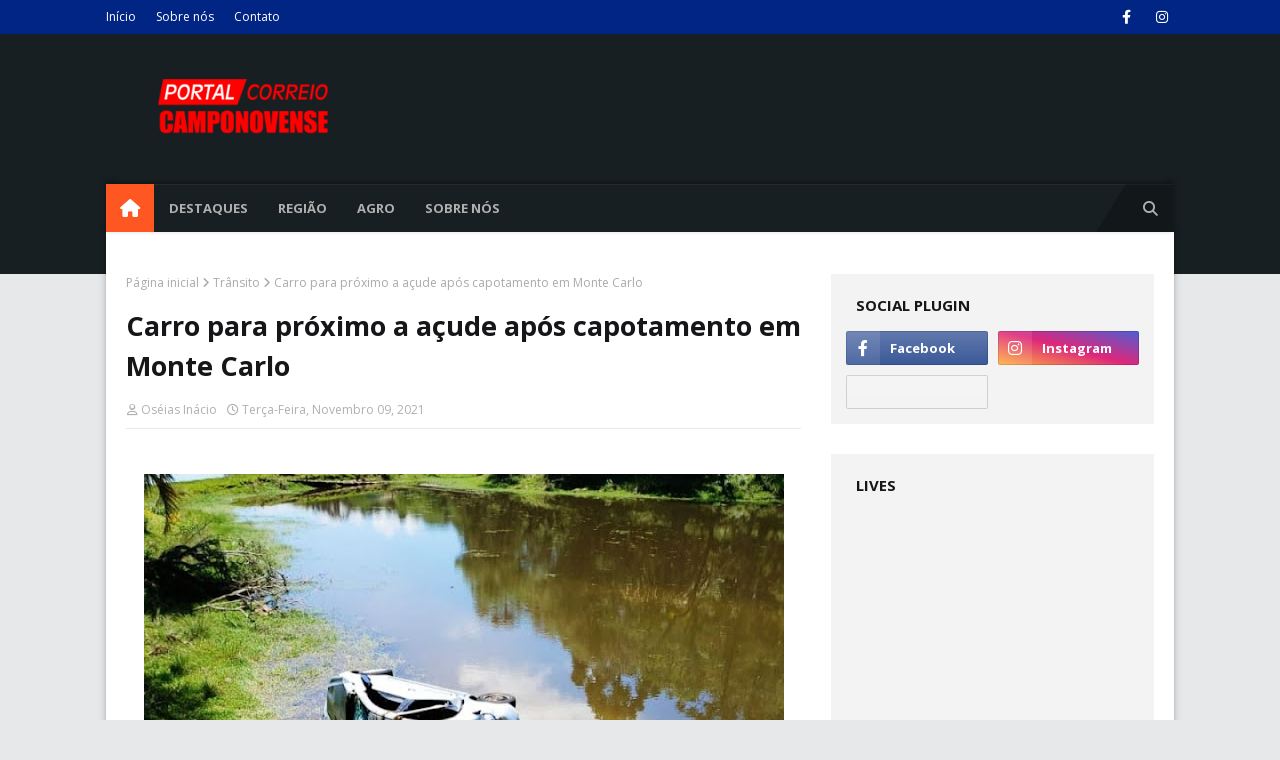

--- FILE ---
content_type: text/html; charset=UTF-8
request_url: https://www.correiocamponovense.com/2021/11/carro-para-proximo-acude-apos.html
body_size: 41562
content:
<!DOCTYPE html>
<html class='ltr' dir='ltr' xmlns='http://www.w3.org/1999/xhtml' xmlns:b='http://www.google.com/2005/gml/b' xmlns:data='http://www.google.com/2005/gml/data' xmlns:expr='http://www.google.com/2005/gml/expr'>
<head>
<meta content='ca-pub-9623006319196029' name='google-adsense-account'/>
<!-- Google tag (gtag.js) -->
<script async='async' src='https://www.googletagmanager.com/gtag/js?id=G-WE707ZD0LZ'></script>
<script>
  window.dataLayer = window.dataLayer || [];
  function gtag(){dataLayer.push(arguments);}
  gtag('js', new Date());

  gtag('config', 'G-WE707ZD0LZ');
</script>
<meta content='width=device-width, initial-scale=1, minimum-scale=1, maximum-scale=1' name='viewport'/>
<title>Carro para próximo a açude após capotamento em Monte Carlo</title>
<link href='//1.bp.blogspot.com' rel='dns-prefetch'/>
<link href='//2.bp.blogspot.com' rel='dns-prefetch'/>
<link href='//3.bp.blogspot.com' rel='dns-prefetch'/>
<link href='//4.bp.blogspot.com' rel='dns-prefetch'/>
<link href='//www.blogger.com' rel='dns-prefetch'/>
<link href='//dnjs.cloudflare.com' rel='dns-prefetch'/>
<link href='//fonts.gstatic.com' rel='dns-prefetch'/>
<link href='//pagead2.googlesyndication.com' rel='dns-prefetch'/>
<link href='//www.googletagmanager.com' rel='dns-prefetch'/>
<link href='//www.google-analytics.com' rel='dns-prefetch'/>
<link href='//connect.facebook.net' rel='dns-prefetch'/>
<link href='//c.disquscdn.com' rel='dns-prefetch'/>
<link href='//disqus.com' rel='dns-prefetch'/>
<meta content='text/html; charset=UTF-8' http-equiv='Content-Type'/>
<!-- Chrome, Firefox OS and Opera -->
<meta content='#e6e8e9' name='theme-color'/>
<!-- Windows Phone -->
<meta content='#e6e8e9' name='msapplication-navbutton-color'/>
<meta content='blogger' name='generator'/>
<link href='https://www.correiocamponovense.com/favicon.ico' rel='icon' type='image/x-icon'/>
<link href='http://www.correiocamponovense.com/2021/11/carro-para-proximo-acude-apos.html' rel='canonical'/>
<link rel="alternate" type="application/atom+xml" title="Correio Camponovense                                             - Atom" href="https://www.correiocamponovense.com/feeds/posts/default" />
<link rel="alternate" type="application/rss+xml" title="Correio Camponovense                                             - RSS" href="https://www.correiocamponovense.com/feeds/posts/default?alt=rss" />
<link rel="service.post" type="application/atom+xml" title="Correio Camponovense                                             - Atom" href="https://www.blogger.com/feeds/30537788/posts/default" />

<link rel="alternate" type="application/atom+xml" title="Correio Camponovense                                             - Atom" href="https://www.correiocamponovense.com/feeds/2964359572871909657/comments/default" />
<!--Can't find substitution for tag [blog.ieCssRetrofitLinks]-->
<link href='https://blogger.googleusercontent.com/img/b/R29vZ2xl/AVvXsEjLGFVPB00pptqwHiWvkCoe_pLF3YZcvlRZIhRvC0o1b3sFq_M_dgk7nHAbNezoHP3MoCKM8jZ86VUU0fnSaAp-jIcid8K-Y4_eQwzBf0g-KC1W3M699YKgJ4Co_kCqNMDK29I2/w640-h469/20211109_kcb9ck84.jpg' rel='image_src'/>
<meta content='http://www.correiocamponovense.com/2021/11/carro-para-proximo-acude-apos.html' property='og:url'/>
<meta content='Carro para próximo a açude após capotamento em Monte Carlo' property='og:title'/>
<meta content='Correio Camponvense, Portal Correio Camponovense, Notícias Campos Novos' property='og:description'/>
<meta content='https://blogger.googleusercontent.com/img/b/R29vZ2xl/AVvXsEjLGFVPB00pptqwHiWvkCoe_pLF3YZcvlRZIhRvC0o1b3sFq_M_dgk7nHAbNezoHP3MoCKM8jZ86VUU0fnSaAp-jIcid8K-Y4_eQwzBf0g-KC1W3M699YKgJ4Co_kCqNMDK29I2/w1200-h630-p-k-no-nu/20211109_kcb9ck84.jpg' property='og:image'/>
<!-- Google Fonts -->
<link href='//fonts.googleapis.com/css?family=Open+Sans:400,400i,700,700i' media='all' rel='stylesheet' type='text/css'/>
<link href='https://cdnjs.cloudflare.com/ajax/libs/font-awesome/6.4.2/css/all.min.css' rel='stylesheet'/>
<!-- Template Style CSS -->
<style type='text/css'>@font-face{font-family:'Open Sans';font-style:normal;font-weight:400;font-stretch:100%;font-display:swap;src:url(//fonts.gstatic.com/s/opensans/v44/memSYaGs126MiZpBA-UvWbX2vVnXBbObj2OVZyOOSr4dVJWUgsjZ0B4taVIUwaEQbjB_mQ.woff2)format('woff2');unicode-range:U+0460-052F,U+1C80-1C8A,U+20B4,U+2DE0-2DFF,U+A640-A69F,U+FE2E-FE2F;}@font-face{font-family:'Open Sans';font-style:normal;font-weight:400;font-stretch:100%;font-display:swap;src:url(//fonts.gstatic.com/s/opensans/v44/memSYaGs126MiZpBA-UvWbX2vVnXBbObj2OVZyOOSr4dVJWUgsjZ0B4kaVIUwaEQbjB_mQ.woff2)format('woff2');unicode-range:U+0301,U+0400-045F,U+0490-0491,U+04B0-04B1,U+2116;}@font-face{font-family:'Open Sans';font-style:normal;font-weight:400;font-stretch:100%;font-display:swap;src:url(//fonts.gstatic.com/s/opensans/v44/memSYaGs126MiZpBA-UvWbX2vVnXBbObj2OVZyOOSr4dVJWUgsjZ0B4saVIUwaEQbjB_mQ.woff2)format('woff2');unicode-range:U+1F00-1FFF;}@font-face{font-family:'Open Sans';font-style:normal;font-weight:400;font-stretch:100%;font-display:swap;src:url(//fonts.gstatic.com/s/opensans/v44/memSYaGs126MiZpBA-UvWbX2vVnXBbObj2OVZyOOSr4dVJWUgsjZ0B4jaVIUwaEQbjB_mQ.woff2)format('woff2');unicode-range:U+0370-0377,U+037A-037F,U+0384-038A,U+038C,U+038E-03A1,U+03A3-03FF;}@font-face{font-family:'Open Sans';font-style:normal;font-weight:400;font-stretch:100%;font-display:swap;src:url(//fonts.gstatic.com/s/opensans/v44/memSYaGs126MiZpBA-UvWbX2vVnXBbObj2OVZyOOSr4dVJWUgsjZ0B4iaVIUwaEQbjB_mQ.woff2)format('woff2');unicode-range:U+0307-0308,U+0590-05FF,U+200C-2010,U+20AA,U+25CC,U+FB1D-FB4F;}@font-face{font-family:'Open Sans';font-style:normal;font-weight:400;font-stretch:100%;font-display:swap;src:url(//fonts.gstatic.com/s/opensans/v44/memSYaGs126MiZpBA-UvWbX2vVnXBbObj2OVZyOOSr4dVJWUgsjZ0B5caVIUwaEQbjB_mQ.woff2)format('woff2');unicode-range:U+0302-0303,U+0305,U+0307-0308,U+0310,U+0312,U+0315,U+031A,U+0326-0327,U+032C,U+032F-0330,U+0332-0333,U+0338,U+033A,U+0346,U+034D,U+0391-03A1,U+03A3-03A9,U+03B1-03C9,U+03D1,U+03D5-03D6,U+03F0-03F1,U+03F4-03F5,U+2016-2017,U+2034-2038,U+203C,U+2040,U+2043,U+2047,U+2050,U+2057,U+205F,U+2070-2071,U+2074-208E,U+2090-209C,U+20D0-20DC,U+20E1,U+20E5-20EF,U+2100-2112,U+2114-2115,U+2117-2121,U+2123-214F,U+2190,U+2192,U+2194-21AE,U+21B0-21E5,U+21F1-21F2,U+21F4-2211,U+2213-2214,U+2216-22FF,U+2308-230B,U+2310,U+2319,U+231C-2321,U+2336-237A,U+237C,U+2395,U+239B-23B7,U+23D0,U+23DC-23E1,U+2474-2475,U+25AF,U+25B3,U+25B7,U+25BD,U+25C1,U+25CA,U+25CC,U+25FB,U+266D-266F,U+27C0-27FF,U+2900-2AFF,U+2B0E-2B11,U+2B30-2B4C,U+2BFE,U+3030,U+FF5B,U+FF5D,U+1D400-1D7FF,U+1EE00-1EEFF;}@font-face{font-family:'Open Sans';font-style:normal;font-weight:400;font-stretch:100%;font-display:swap;src:url(//fonts.gstatic.com/s/opensans/v44/memSYaGs126MiZpBA-UvWbX2vVnXBbObj2OVZyOOSr4dVJWUgsjZ0B5OaVIUwaEQbjB_mQ.woff2)format('woff2');unicode-range:U+0001-000C,U+000E-001F,U+007F-009F,U+20DD-20E0,U+20E2-20E4,U+2150-218F,U+2190,U+2192,U+2194-2199,U+21AF,U+21E6-21F0,U+21F3,U+2218-2219,U+2299,U+22C4-22C6,U+2300-243F,U+2440-244A,U+2460-24FF,U+25A0-27BF,U+2800-28FF,U+2921-2922,U+2981,U+29BF,U+29EB,U+2B00-2BFF,U+4DC0-4DFF,U+FFF9-FFFB,U+10140-1018E,U+10190-1019C,U+101A0,U+101D0-101FD,U+102E0-102FB,U+10E60-10E7E,U+1D2C0-1D2D3,U+1D2E0-1D37F,U+1F000-1F0FF,U+1F100-1F1AD,U+1F1E6-1F1FF,U+1F30D-1F30F,U+1F315,U+1F31C,U+1F31E,U+1F320-1F32C,U+1F336,U+1F378,U+1F37D,U+1F382,U+1F393-1F39F,U+1F3A7-1F3A8,U+1F3AC-1F3AF,U+1F3C2,U+1F3C4-1F3C6,U+1F3CA-1F3CE,U+1F3D4-1F3E0,U+1F3ED,U+1F3F1-1F3F3,U+1F3F5-1F3F7,U+1F408,U+1F415,U+1F41F,U+1F426,U+1F43F,U+1F441-1F442,U+1F444,U+1F446-1F449,U+1F44C-1F44E,U+1F453,U+1F46A,U+1F47D,U+1F4A3,U+1F4B0,U+1F4B3,U+1F4B9,U+1F4BB,U+1F4BF,U+1F4C8-1F4CB,U+1F4D6,U+1F4DA,U+1F4DF,U+1F4E3-1F4E6,U+1F4EA-1F4ED,U+1F4F7,U+1F4F9-1F4FB,U+1F4FD-1F4FE,U+1F503,U+1F507-1F50B,U+1F50D,U+1F512-1F513,U+1F53E-1F54A,U+1F54F-1F5FA,U+1F610,U+1F650-1F67F,U+1F687,U+1F68D,U+1F691,U+1F694,U+1F698,U+1F6AD,U+1F6B2,U+1F6B9-1F6BA,U+1F6BC,U+1F6C6-1F6CF,U+1F6D3-1F6D7,U+1F6E0-1F6EA,U+1F6F0-1F6F3,U+1F6F7-1F6FC,U+1F700-1F7FF,U+1F800-1F80B,U+1F810-1F847,U+1F850-1F859,U+1F860-1F887,U+1F890-1F8AD,U+1F8B0-1F8BB,U+1F8C0-1F8C1,U+1F900-1F90B,U+1F93B,U+1F946,U+1F984,U+1F996,U+1F9E9,U+1FA00-1FA6F,U+1FA70-1FA7C,U+1FA80-1FA89,U+1FA8F-1FAC6,U+1FACE-1FADC,U+1FADF-1FAE9,U+1FAF0-1FAF8,U+1FB00-1FBFF;}@font-face{font-family:'Open Sans';font-style:normal;font-weight:400;font-stretch:100%;font-display:swap;src:url(//fonts.gstatic.com/s/opensans/v44/memSYaGs126MiZpBA-UvWbX2vVnXBbObj2OVZyOOSr4dVJWUgsjZ0B4vaVIUwaEQbjB_mQ.woff2)format('woff2');unicode-range:U+0102-0103,U+0110-0111,U+0128-0129,U+0168-0169,U+01A0-01A1,U+01AF-01B0,U+0300-0301,U+0303-0304,U+0308-0309,U+0323,U+0329,U+1EA0-1EF9,U+20AB;}@font-face{font-family:'Open Sans';font-style:normal;font-weight:400;font-stretch:100%;font-display:swap;src:url(//fonts.gstatic.com/s/opensans/v44/memSYaGs126MiZpBA-UvWbX2vVnXBbObj2OVZyOOSr4dVJWUgsjZ0B4uaVIUwaEQbjB_mQ.woff2)format('woff2');unicode-range:U+0100-02BA,U+02BD-02C5,U+02C7-02CC,U+02CE-02D7,U+02DD-02FF,U+0304,U+0308,U+0329,U+1D00-1DBF,U+1E00-1E9F,U+1EF2-1EFF,U+2020,U+20A0-20AB,U+20AD-20C0,U+2113,U+2C60-2C7F,U+A720-A7FF;}@font-face{font-family:'Open Sans';font-style:normal;font-weight:400;font-stretch:100%;font-display:swap;src:url(//fonts.gstatic.com/s/opensans/v44/memSYaGs126MiZpBA-UvWbX2vVnXBbObj2OVZyOOSr4dVJWUgsjZ0B4gaVIUwaEQbjA.woff2)format('woff2');unicode-range:U+0000-00FF,U+0131,U+0152-0153,U+02BB-02BC,U+02C6,U+02DA,U+02DC,U+0304,U+0308,U+0329,U+2000-206F,U+20AC,U+2122,U+2191,U+2193,U+2212,U+2215,U+FEFF,U+FFFD;}</style>
<style id='page-skin-1' type='text/css'><!--
/*
-----------------------------------------------
Blogger Template Style
Name:        Serp
License:     Free Version
Version:     1.0
Author:      TemplatesYard
Author Url:  https://www.templatesyard.com/
----------------------------------------------- */
/*-- Reset CSS --*/
.CSS_LIGHTBOX{z-index:999999!important}.CSS_LIGHTBOX_ATTRIBUTION_INDEX_CONTAINER .CSS_HCONT_CHILDREN_HOLDER > .CSS_LAYOUT_COMPONENT.CSS_HCONT_CHILD:first-child > .CSS_LAYOUT_COMPONENT{opacity:0}a,abbr,acronym,address,applet,b,big,blockquote,body,caption,center,cite,code,dd,del,dfn,div,dl,dt,em,fieldset,font,form,h1,h2,h3,h4,h5,h6,html,i,iframe,img,ins,kbd,label,legend,li,object,p,pre,q,s,samp,small,span,strike,strong,sub,sup,table,tbody,td,tfoot,th,thead,tr,tt,u,ul,var{
padding:0;
border:0;
outline:0;
vertical-align:baseline;
background:0 0;
text-decoration:none
}
#google_translate_element { clear: both; }.thread-expanded .thread-count a { display: none; }.comments .continue { display: none!important; }
form,textarea,input,button{
-webkit-appearance:none;
-moz-appearance:none;
appearance:none;
border-radius:0
}
dl,ul{
list-style-position:inside;
font-weight:400;
list-style:none
}
ul li{
list-style:none
}
caption,th{
text-align:center
}
img{
border:none;
position:relative
}
a,a:visited{
text-decoration:none
}
.clearfix{
clear:both
}
.section,.widget,.widget ul{
margin:0;
padding:0
}
a{
color:#ff5722
}
/* visited link */
.post-body a:visited {
color: blue;
}
/* selected link */
a:active {
color: blue;
}
a img{
border:0
}
abbr{
text-decoration:none
}
.CSS_LIGHTBOX{
z-index:999999!important
}
.separator a{
clear:none!important;
float:none!important;
margin-left:0!important;
margin-right:0!important
}
#navbar-iframe,.widget-item-control,a.quickedit,.home-link,.feed-links{
display:none!important
}
.center{
display:table;
margin:0 auto;
position:relative
}
.widget > h2,.widget > h3{
display:none
}
/*-- Body Content CSS --*/
body{
background:#e6e8e9 url() repeat scroll top left;
background-color:#e6e8e9;
font-family:'Open Sans',sans-serif;
font-size:14px;
font-weight:400;
color:#656565;
word-wrap:break-word;
margin:0;
padding:0
}
#outer-wrapper{
max-width:none;
margin:0 auto;
background-color:#e6e8e9;
}
.row{
width:1068px
}
#outer-wrapper-inner {
margin: -42px 0 42px;
}
#outer-wrapper-inner .container-inner {
position:relative;
margin: 0 auto;
background: #ffffff;
padding: 0 20px;
box-sizing: border-box;
-webkit-box-shadow: 0px 4px 4px -2px rgba(0, 0, 0, 0.2), 2px -2px 6px 0px rgba(0, 0, 0, 0.12), -2px -2px 6px 0px rgba(0, 0, 0, 0.12);
-moz-box-shadow: 0px 4px 4px -2px rgba(0, 0, 0, 0.2), 2px -2px 6px 0px rgba(0, 0, 0, 0.12), -2px -2px 6px 0px rgba(0, 0, 0, 0.12);
box-shadow: 0px 4px 4px -2px rgba(0, 0, 0, 0.2), 2px -2px 6px 0px rgba(0, 0, 0, 0.12), -2px -2px 6px 0px rgba(0, 0, 0, 0.12);
}
#content-wrapper{
margin:0 auto 0;
padding: 42px 0 0;
}
.home #content-wrapper {
margin:30px auto 0;
padding:0;
}
#content-wrapper > .container{
margin:0 -15px;
}
.index #content-wrapper > .container {
}
#main-wrapper{
float:left;
overflow:hidden;
width:66.66666667%;
box-sizing:border-box;
word-wrap:break-word;
padding:0 15px;
margin:0
}
#sidebar-wrapper{
float:right;
overflow:hidden;
width:33.33333333%;
box-sizing:border-box;
word-wrap:break-word;
padding:0 15px
}
.post-image-wrap{
position:relative;
display:block;
}
.post-image-link,.about-author .avatar-container,.comments .avatar-image-container{
background-image:linear-gradient(-45deg,#cdcdcd,#fff,#cdcdcd);
background-size:150% 150%;
animation:gradient 1s ease infinite;
}
@keyframes gradient {
0%{background-position:100% 50%}
50%{background-position:50% 0}
100%{background-position:100% 50%}
}
.post-thumb{
display:block;
position:relative;
width:100%;
height:100%;
object-fit:cover;
object-position: center;
z-index:1;
opacity: 0;
transition:opacity .17s ease,transform .17s ease
}
.post-thumb.lazy-yard {
opacity: 1;
}
.post-image-link:hover .post-thumb,.post-image-wrap:hover .post-image-link .post-thumb,.hot-item-inner:hover .post-image-link .post-thumb{
transform: scale(1.05);
}
.post-title a{
display:block
}
#top-bar{
width:100%;
height:34px;
background-color:#002584;
overflow:hidden;
margin:0;
position:relative;
}
#top-bar .container{
margin:0 auto;
position: relative;
}
.top-bar-nav{
position:relative;
float:left;
display:block;
z-index:1;
}
.top-bar-nav .widget > .widget-title{
display:none
}
.top-bar-nav ul li{
float:left
}
.top-bar-nav ul li > a{
height:34px;
display:block;
color:#ffffff;
font-size:12px;
font-weight:400;
line-height:34px;
margin:0 10px 0 0;
padding:0 5px;
transition:color .17s
}
.top-bar-nav ul li:first-child > a{
padding:0 5px 0 0
}
.top-bar-nav ul > li:hover > a{
color:#ff5722
}
.top-bar-social{
position:relative;
float:right;
display:block
}
.top-bar-social .widget > .widget-title{
display:none
}
.top-bar-social ul > li{
float:left;
display:inline-block
}
.top-bar-social ul > li > a{
width: 25px;
display: block;
color: #ffffff;
text-decoration: none;
font-size: 14px;
text-align: center;
line-height: 25px;
padding: 0;
border-radius: 25px;
margin: 4px 0 0 10px;
transition: color .17s;
}
.top-bar-social ul > li:last-child > a{
}
.top-bar-social ul > li:hover > a{
color:#ff5722
}
.social a:before{
display:inline-block;
font-family:FontAwesome;
font-style:normal;
font-weight:400
}
.social .facebook a:before{
content:"\f09a"
}
.social .twitter a:before{
content:"\f099"
}
.social .x-twitter a:before{
content:"\e61b"
}
.social .gplus a:before{
content:"\f0d5"
}
.social .rss a:before{
content:"\f09e"
}
.social .youtube a:before{
content:"\f16a"
}
.social .skype a:before{
content:"\f17e"
}
.social .stumbleupon a:before{
content:"\f1a4"
}
.social .tumblr a:before{
content:"\f173"
}
.social .vk a:before{
content:"\f189"
}
.social .stack-overflow a:before{
content:"\f16c"
}
.social .github a:before{
content:"\f09b"
}
.social .linkedin a:before{
content:"\f0e1"
}
.social .dribbble a:before{
content:"\f17d"
}
.social .soundcloud a:before{
content:"\f1be"
}
.social .behance a:before{
content:"\f1b4"
}
.social .digg a:before{
content:"\f1a6"
}
.social .instagram a:before{
content:"\f16d"
}
.social .pinterest a:before{
content:"\f0d2"
}
.social .twitch a:before{
content:"\f1e8"
}
.social .delicious a:before{
content:"\f1a5"
}
.social .codepen a:before{
content:"\f1cb"
}
.social .reddit a:before{
content:"\f1a1"
}
.social .whatsapp a:before{
content:"\f232"
}
.social .snapchat a:before{
content:"\f2ac"
}
.social .email a:before{
content:"\f0e0"
}
.social .external-link a:before{
content:"\f35d"
}
.social-color .facebook a{
background-color:#3b5999
}
.social-color .twitter a{
background-color:#00acee
}
.social-color .x-twitter a{
background-color:#14171A
}
.social-color .gplus a{
background-color:#db4a39
}
.social-color .youtube a{
background-color:#db4a39
}
.social-color .instagram a{
background:linear-gradient(15deg,#ffb13d,#dd277b,#4d5ed4)
}
.social-color .pinterest a{
background-color:#ca2127
}
.social-color .dribbble a{
background-color:#ea4c89
}
.social-color .linkedin a{
background-color:#0077b5
}
.social-color .tumblr a{
background-color:#365069
}
.social-color .twitch a{
background-color:#6441a5
}
.social-color .rss a{
background-color:#ffc200
}
.social-color .skype a{
background-color:#00aff0
}
.social-color .stumbleupon a{
background-color:#eb4823
}
.social-color .vk a{
background-color:#4a76a8
}
.social-color .stack-overflow a{
background-color:#f48024
}
.social-color .github a{
background-color:#24292e
}
.social-color .soundcloud a{
background:linear-gradient(#ff7400,#ff3400)
}
.social-color .behance a{
background-color:#191919
}
.social-color .digg a{
background-color:#1b1a19
}
.social-color .delicious a{
background-color:#0076e8
}
.social-color .codepen a{
background-color:#000
}
.social-color .reddit a{
background-color:#ff4500
}
.social-color .whatsapp a{
background-color:#3fbb50
}
.social-color .snapchat a{
background-color:#ffe700
}
.social-color .email a{
background-color:#888
}
.social-color .external-link a{
background-color:#161619
}
.social-text .facebook a:after{
content:"Facebook"
}
.social-text .twitter a:after, .social-text .x-twitter a:after{
content:"Twitter"
}
.social-text .gplus a:after{
content:"Google Plus"
}
.social-text .rss a:after{
content:"Rss"
}
.social-text .youtube a:after{
content:"YouTube"
}
.social-text .skype a:after{
content:"Skype"
}
.social-text .stumbleupon a:after{
content:"StumbleUpon"
}
.social-text .tumblr a:after{
content:"Tumblr"
}
.social-text .vk a:after{
content:"VKontakte"
}
.social-text .stack-overflow a:after{
content:"Stack Overflow"
}
.social-text .github a:after{
content:"Github"
}
.social-text .linkedin a:after{
content:"LinkedIn"
}
.social-text .dribbble a:after{
content:"Dribbble"
}
.social-text .soundcloud a:after{
content:"SoundCloud"
}
.social-text .behance a:after{
content:"Behance"
}
.social-text .digg a:after{
content:"Digg"
}
.social-text .instagram a:after{
content:"Instagram"
}
.social-text .pinterest a:after{
content:"Pinterest"
}
.social-text .twitch a:after{
content:"Twitch"
}
.social-text .delicious a:after{
content:"Delicious"
}
.social-text .codepen a:after{
content:"CodePen"
}
.social-text .flipboard a:after{
content:"Flipboard"
}
.social-text .reddit a:after{
content:"Reddit"
}
.social-text .whatsapp a:after{
content:"Whatsapp"
}
.social-text .messenger a:after{
content:"Messenger"
}
.social-text .snapchat a:after{
content:"Snapchat"
}
.social-text .email a:after{
content:"Email"
}
.social-text .external-link a:after{
content:"WebSite"
}
#header-wrap{
position:relative;
margin:0;
background: #181f23;
padding:0 0 42px;
}
.header-header{
width:100%;
height:90px;
position:relative;
overflow:hidden;
padding:30px 0
}
.header-header .container{
position:relative;
margin:0 auto;
padding:0
}
.header-logo{
position:relative;
float:left;
width:auto;
max-width:260px;
max-height:60px;
margin:0;
padding:15px 0
}
.header-logo .header-image-wrapper{
display:block
}
.header-logo img{
max-width:100%;
max-height:60px;
margin:0
}
.header-logo h1{
color:#ffffff;
font-size:36px;
line-height:60px;
margin:0
}
.header-logo h1:hover {
color:#ff5722;
}
.header-logo p{
font-size:12px;
margin:5px 0 0
}
.header-ads{
position:relative;
float:right
}
.header-ads .widget > .widget-title{
display:none
}
.header-ads .widget{
max-width:100%
}
.header-ads .widget .widget-content{
width:728px;
max-width:100%;
max-height:90px;
line-height:1;
color:#ffffff;
}
.header-menu{
position:relative;
width:100%;
height:48px;
z-index:10;
font-size:13px;
margin:0;
}
.header-menu .container{
position:relative;
margin:0 auto;
padding:0;
background:#181f23;
-webkit-box-shadow: 0px -4px 4px -2px rgba(0, 0, 0, 0.2), inset 0px 1px 0px 0px rgba(255, 255, 255, 0.05), 2px -2px 6px 0px rgba(0, 0, 0, 0.12), -2px -2px 6px 0px rgba(0, 0, 0, 0.12);
-moz-box-shadow: 0px -4px 4px -2px rgba(0, 0, 0, 0.2), inset 0px 1px 0px 0px rgba(255, 255, 255, 0.05), 2px -2px 6px 0px rgba(0, 0, 0, 0.12), -2px -2px 6px 0px rgba(0, 0, 0, 0.12);
box-shadow: 0px -4px 4px -2px rgba(0, 0, 0, 0.2), inset 0px 1px 0px 0px rgba(255, 255, 255, 0.05), 2px -2px 6px 0px rgba(0, 0, 0, 0.12), -2px -2px 6px 0px rgba(0, 0, 0, 0.12);
}
.header-menu.scrolled-header {
background: #181f23;
}
.header-menu.scrolled-header:before {
content: '';
position: absolute;
top: 0;
right: 0;
bottom: 0;
left: 0;
}
.header-menu.scrolled-header .show-search, .header-menu.scrolled-header .hide-search, .mobile-header.scrolled-header .show-search, .mobile-header.scrolled-header .hide-search {
border-radius: 0;
}
.header-menu.scrolled-header, .header-menu.scrolled-header #main-menu, .header-menu.scrolled-header #nav-search .search-input, .header-menu.scrolled-header #main-menu ul > li > a, .header-menu.scrolled-header #nav-search, .header-menu.scrolled-header #nav-search .search-form, .header-menu.scrolled-header .show-search, .header-menu.scrolled-header .hide-search  {
height:46px;
}
.header-menu.scrolled-header #main-menu ul > li > a, .header-menu.scrolled-header #nav-search .search-form, .header-menu.scrolled-header .show-search, .header-menu.scrolled-header .hide-search {
line-height:46px;
}
.header-menu.scrolled-header #nav-search .search-input {
padding-right:46px;
}
.header-menu.scrolled-header .show-search, .header-menu.scrolled-header .hide-search {
width: 46px;
height: 46px;
}
.header-menu.scrolled-header #main-menu ul > li > ul {
top:46px;
}
.header-menu.scrolled-header #main-menu ul > li > ul > li > ul {
top:0;
}
.header-menu.scrolled-header #main-menu, .header-menu.scrolled-header .container {
background: transparent;
box-shadow: none;
}
#main-menu .widget,#main-menu .widget > .widget-title{
display:none
}
#main-menu .show-menu{
display:block
}
#main-menu{
position:relative;
height:48px;
z-index:15;
}
#main-menu ul > li{
float:left;
position:relative;
margin:0;
padding:0;
transition:background .17s
}
#main-menu ul > li.li-home-icon > a{
width:48px;
height:48px;
text-align:center;
font-size:18px;
line-height:48px;
font-weight:400;
padding:0;
color:#ffffff;
}
#main-menu #main-menu-nav > li.li-home{
background-color:#ff5722
}
#main-menu #main-menu-nav > li:hover > a{
color:#ff5722
}
#main-menu #main-menu-nav > li.li-home:hover > a {
color:#010101
}
#main-menu ul > li > a{
position:relative;
color:#b0b0b0;
font-size:13px;
font-weight:400;
line-height:48px;
display:inline-block;
margin:0;
padding:0 15px;
transition:color .17s ease
}
#main-menu #main-menu-nav > li > a{
text-transform:uppercase;
font-weight:700
}
#main-menu ul > li:hover > a{
color:#efefef;
}
#main-menu ul > li > ul{
position:absolute;
float:left;
left:0;
top:48px;
width:180px;
background-color:#161619;
z-index:99999;
margin-top:0;
padding:0;
visibility:hidden;
opacity:0
}
#main-menu ul > li > ul > li > ul{
position:absolute;
float:left;
top:0;
left:100%;
margin:0
}
#main-menu ul > li > ul > li{
display:block;
float:none;
position:relative
}
#main-menu ul > li > ul > li:hover{
background-color:#ff5722
}
#main-menu ul > li > ul > li:hover > a {
color:#ff5722
}
#main-menu ul > li > ul > li a{
display:block;
height:36px;
font-size:13px;
color:#ffffff;
line-height:36px;
box-sizing:border-box;
margin:0;
padding:0 15px;
border:0;
border-bottom:1px solid rgba(255,255,255,0.05);
transition:all .17s ease
}
#main-menu ul > li.has-sub > a:after{
content:'\f107';
float:right;
font-family:FontAwesome;
font-size:12px;
font-weight:400;
margin:0 0 0 5px
}
#main-menu ul > li > ul > li.has-sub > a:after{
content:'\f105';
float:right;
margin:0
}
#main-menu .mega-menu{
position:static!important
}
#main-menu .mega-menu > ul{
width:100%;
box-sizing:border-box;
padding:20px 10px
}
#main-menu .mega-menu > ul.mega-menu-inner{
overflow:hidden
}
#main-menu ul > li:hover > ul,#main-menu ul > li > ul > li:hover > ul{
visibility:visible;
opacity:1
}
#main-menu ul ul{
transition:all .25s ease
}
.mega-menu-inner .mega-item{
float:left;
width:20%;
box-sizing:border-box;
padding:0 10px
}
.mega-menu-inner .mega-content{
position:relative;
width:100%;
overflow:hidden;
padding:0
}
.mega-content .post-image-wrap{
width:100%;
height:120px
}
.mega-content .post-image-link{
width:100%;
height:100%;
z-index:1;
display:block;
position:relative;
overflow:hidden;
padding:0
}
.mega-content .post-title{
position:relative;
font-size:13px;
font-weight:700;
line-height:1.5em;
margin:7px 0 5px;
padding:0
}
.mega-content .post-title a{
display:block;
color:#ffffff;
transition:color .17s
}
.mega-content .post-title a:hover{
color:#ff5722
}
.mega-content .post-meta{
font-size:11px
}
.no-posts{
float:left;
width:100%;
height:100px;
line-height:100px;
text-align:center
}
.mega-menu .no-posts{
line-height:60px;
color:#b0b0b0
}
.show-search,.hide-search{
position:absolute;
right:0;
top:0;
display:block;
width:48px;
height:48px;
line-height:48px;
z-index:20;
color:#b0b0b0;
font-size:15px;
text-align:center;
cursor:pointer;
padding:0;
transition:background .17s ease
}
.show-search {
background: rgb(0 0 0 / 25%);
}
.show-search:after {
position: absolute;
content: '';
height: 0;
width: 0;
bottom: 0;
left: -30px;
border-top: 48px solid transparent;
border-right: 30px solid rgb(0 0 0 / 25%);
border-left: 0 solid rgb(0 0 0 / 25%);
border-bottom: 0;
}
.show-search:before{
content:"\f002";
font-family:FontAwesome;
font-weight:400
}
.hide-search:before{
content:"\f00d";
font-family:FontAwesome;
font-weight:400
}
#nav-search{
display:none;
position:absolute;
left:0;
top:0;
width:100%;
height:48px;
z-index:99;
background-color:#161619;
box-sizing:border-box;
padding:0
}
#nav-search .search-form{
width:100%;
height:48px;
background-color:rgba(0,0,0,0);
line-height:48px;
overflow:hidden;
padding:0
}
#nav-search .search-input{
width:100%;
height:48px;
font-family:inherit;
color:#b0b0b0;
margin:0;
padding:0 48px 0 15px;
background-color:rgba(0,0,0,0);
font-size:13px;
font-weight:400;
outline:none;
box-sizing:border-box;
border:0
}
#mobile-logo .widget > .widget-title > h3{
display:none
}
.mobile-header{
display:none;
position:relative;
float:left;
width:100%;
height:50px;
background-color:#161619;
z-index:1010
}
.mobile-header .logo-content{
position:relative;
float:left;
display:block;
width:100%;
height:50px;
text-align:center;
z-index:2
}
.mobile-header .logo-content > a{
height:30px;
display:inline-block;
padding:10px 0
}
.mobile-header .logo-content > a > img{
height:30px
}
.mobile-header .logo-content > h3{
font-size:20px;
height:30px;
line-height:30px;
margin:10px 0 0
}
.mobile-header .logo-content > h3 > a{
color:#b0b0b0
}
.mobile-search-form{
position:absolute;
display:none;
z-index:4;
background-color:#161619;
width:100%;
height:50px;
left:0;
top:0
}
.mobile-search-form .mobile-search-input{
background-color:#161619;
display:block;
width:calc(100% - 50px);
height:50px;
font-family:inherit;
font-size:13px;
font-weight:400;
color:#b0b0b0;
box-sizing:border-box;
padding:0 20px;
border:0
}
.mobile-search-form{
position:absolute;
display:none;
z-index:4;
background-color:#161619;
width:100%;
height:50px;
left:0;
top:0
}
.mobile-search-form .mobile-search-input{
background-color:#161619;
display:block;
width:calc(100% - 50px);
height:50px;
font-size:13px;
font-weight:400;
color:#b0b0b0;
box-sizing:border-box;
padding:0 20px;
border:0
}
.slide-menu-toggle,.show-mobile-search,.hide-mobile-search{
position:absolute;
line-height:50px;
height:50px;
width:50px;
top:0;
left:0;
font-family:FontAwesome;
color:#b0b0b0;
font-size:18px;
font-weight:400;
text-align:center;
cursor:pointer;
z-index:4;
padding:0
}
.slide-menu-toggle{
border-right:1px solid rgba(255,255,255,0.08)
}
.show-mobile-search,.hide-mobile-search{
border-left:1px solid rgba(255,255,255,0.08);
left:auto;
right:0
}
.slide-menu-toggle:before{
content:"\f0c9"
}
.nav-active .slide-menu-toggle:before{
content:"\f00d"
}
.show-mobile-search:before{
content:"\f002"
}
.hide-mobile-search:before{
content:"\f00d"
}
.mobile-menu{
position:relative;
float:left;
width:100%;
background-color:#161619;
box-sizing:border-box;
padding:20px;
border-top:1px solid rgba(255,255,255,0.08);
transition:all .17s ease
}
.mobile-menu > ul{
margin:0
}
.mobile-menu .m-sub{
display:none;
padding:0
}
.mobile-menu ul li{
position:relative;
display:block;
overflow:hidden;
float:left;
width:100%;
font-size:14px;
line-height:38px;
margin:0;
padding:0;
border-top:1px solid rgba(255,255,255,0.01)
}
.mobile-menu > ul > li{
font-weight:400
}
.mobile-menu > ul li ul{
overflow:hidden
}
.mobile-menu > ul > li:first-child{
border-top:0
}
.mobile-menu ul li a{
color:#b0b0b0;
padding:0;
display:block;
transition:all .17s ease
}
.mobile-menu #main-menu-nav > li > a{
text-transform:uppercase;
font-weight:700;
font-size:13px
}
.mobile-menu ul li.has-sub .submenu-toggle{
position:absolute;
top:0;
right:0;
color:#b0b0b0;
cursor:pointer
}
.mobile-menu ul li.has-sub .submenu-toggle:after{
content:'\f105';
font-family:FontAwesome;
font-weight:400;
float:right;
width:34px;
font-size:16px;
text-align:center;
transition:all .17s ease
}
.mobile-menu ul li.has-sub.show > .submenu-toggle:after{
transform:rotate(90deg)
}
.mobile-menu > ul > li > ul > li a{
font-size:13px
}
.mobile-menu > ul > li > ul > li > a{
color:#b0b0b0;
opacity:.7;
padding:0 0 0 15px
}
.mobile-menu > ul > li > ul > li > ul > li > a{
color:#b0b0b0;
opacity:.7;
padding:0 0 0 30px
}
.mobile-menu ul > li > .submenu-toggle:hover{
color:#b0b0b0
}
.mobile-side-menu {
background-color:#161619;
position: fixed;
width: 300px;
height: 100%;
top: 0;
left: 0;
bottom: 0;
overflow: hidden;
z-index: 1010;
left: 0;
-webkit-transform: translateX(-100%);
transform: translateX(-100%);
visibility: hidden;
box-shadow: 3px 0 7px rgb(0 0 0 / 10%);
transition: all .25s ease;
}
.slide-menu-header {
position: relative;
float: left;
width: 100%;
height: 59px;
background-color: #161619;
overflow: hidden;
display: flex;
align-items: center;
justify-content: space-between;
border-bottom: 1px solid rgba(155,155,155,0.15);
}
.mobile-search{
flex:1;
padding:0 0 0 16px
}
.mobile-search .search-form{
width:100%;
height:34px;
background-color:#fff;
overflow:hidden;
display:flex;
justify-content:space-between;
border:0;
border-radius:8px
}
.mobile-search .search-form:focus-within{
background-color:#ffffff;
box-shadow:0 1px 1px rgba(0,0,0,0.1),0 1px 3px rgba(0,0,0,0.2)
}
.is-dark .mobile-search .search-form:focus-within{
background-color:rgba(155,155,155,0.04)
}
.mobile-search .search-input{
flex:1;
width:100%;
background-color:rgba(0,0,0,0);
font-family:inherit;
font-size:14px;
color:#202124;
font-weight:400;
padding:0 10px;
border:0
}
.mobile-search .search-input:focus,.mobile-search .search-input::placeholder{
color:#202124
}
.mobile-search .search-input::placeholder{
opacity:.65
}
.mobile-search .search-action{
background-color:rgba(0,0,0,0);
font-family:inherit;
font-size:12px;
color:#202124;
font-weight:400;
text-align:center;
cursor:pointer;
padding:0 10px;
border:0;
opacity:.65
}
.mobile-search .search-action:before{
display:block;
content:'\f002';
font-family:FontAwesome;
font-weight:900
}
.mobile-search .search-action:hover{
opacity:1
}
.hide-freepic-pro-mobile-menu{
display:flex;
height:100%;
color:#ffffff;
font-size:16px;
align-items:center;
cursor:pointer;
z-index:20;
padding:0 16px
}
.hide-freepic-pro-mobile-menu:before{
content:'\f00d';
font-family:FontAwesome;
font-weight:900
}
.hide-freepic-pro-mobile-menu:hover{
color:#ff5722
}
.overlay{
display:none;
visibility: hidden;
opacity: 0;
position: fixed;
top: 0;
left: 0;
right: 0;
bottom: 0;
background-color: rgba(27,27,37,0.6);
z-index: 1011;
-webkit-backdrop-filter: saturate(100%) blur(3px);
-ms-backdrop-filter: saturate(100%) blur(3px);
-o-backdrop-filter: saturate(100%) blur(3px);
backdrop-filter: saturate(100%) blur(3px);
margin: 0;
transition: all .25s ease;
}
.nav-active .mobile-side-menu{
visibility:visible;
opacity:1;
z-index:1515;
transform:scaleY(1)
}
.slide-menu-flex{
position:relative;
float:left;
width:100%;
height:calc(100% - 59px);
display:flex;
flex-direction:column;
justify-content:space-between;
overflow:hidden;
overflow-y:auto;
-webkit-overflow-scrolling:touch;
margin:0
}
.mobile-menu-wrap{
position:relative;
float:left;
width:100%;
background-color:#161619;
}
.nav-active .mobile-menu-wrap{
visibility:visible;
opacity:1
}
.mobile-menu{
position:relative;
overflow:hidden;
padding:20px;
border-top:1px solid rgba(255,255,255,0.03)
}
.mobile-menu > ul{
margin:0
}
.mobile-menu .m-sub{
display:none;
padding:0
}
.mobile-menu ul li{
position:relative;
display:block;
overflow:hidden;
float:left;
width:100%;
font-size:14px;
line-height:38px
}
.mobile-menu > ul > li{
font-weight:500;
}
.mobile-menu > ul li ul{
overflow:hidden
}
.mobile-menu ul li a{
color:#ffffff;
padding:0;
display:block;
transition:all .17s ease
}
.mobile-menu ul li.has-sub .submenu-toggle{
position:absolute;
top:0;
right:0;
color:#ffffff;
cursor:pointer
}
.mobile-menu ul li.has-sub .submenu-toggle:after{
content:'\f105';
font-family:FontAwesome;
font-weight:900;
float:right;
width:34px;
font-size:14px;
text-align:center;
transition:all .17s ease
}
.mobile-menu ul li.has-sub.show > .submenu-toggle:after{
transform:rotate(90deg)
}
.mobile-menu > ul > li > ul > li > a{
color:#ffffff;
opacity:.7;
padding:0 0 0 15px
}
.mobile-menu > ul > li > ul > li > ul > li > a{
color:#ffffff;
opacity:.7;
padding:0 0 0 30px
}
.mm-footer{
position:relative;
float:left;
width:100%;
padding:20px 16px;
margin:0
}
.mm-footer .mm-social,.mm-footer .mm-menu{
position:relative;
float:left;
width:100%;
margin:8px 0 0
}
.mm-footer .mm-social{
margin:0
}
.mm-footer ul{
display:flex;
flex-wrap:wrap
}
.mm-footer .mm-social ul li{
margin:0 16px 0 0
}
.mm-footer .mm-social ul li:last-child{
margin:0
}
.mm-footer .mm-social ul li a{
display:block;
font-size:14px;
color:#fff;
padding:0
}
.mm-footer .mm-social ul li a:hover{
color:#ff5722
}
.mm-footer .mm-menu ul li{
margin:5px 18px 0 0
}
.mm-footer .mm-menu ul li:last-child{
margin:5px 0 0
}
.mm-footer .mm-menu ul li a{
display:block;
font-size:14px;
color:#fff;
font-weight:400;
padding:0
}
.mm-footer .mm-menu ul li a i {
font-size: 12px;
vertical-align: middle;
margin-right: 6px;
position: relative;
top: -1px;
}
.mm-footer .mm-menu ul li a:hover{
color:#ff5722
}
.post-meta{
display:block;
overflow:hidden;
color:#b0b0b0;
font-size:12px;
font-weight:400;
padding:0 1px
}
.post-meta .post-author,.post-meta .post-date{
float:left;
margin:0 10px 0 0
}
.post-meta .post-date{
text-transform:capitalize
}
.post-meta a{
color:#b0b0b0;
transition:color .17s
}
.post-meta a:hover{
color:#ff5722
}
.post-meta span:before{
color:#b0b0b0;
font-family:FontAwesome;
font-weight:400;
margin:0 3px 0 0
}
.post-meta .post-author:before{
content:'\f2c0'
}
.post-meta .post-date:before{
content:'\f017'
}
.hot-posts .post-meta .post-author:before, .hot-posts .post-meta .post-date:before, .footer .post-meta .post-author:before, .footer .post-meta .post-date:before {
color:#afafaf;
}
#home-ad-top1 .widget > .widget-title,#home-ad-top .widget > .widget-title{
display:none
}
#home-ad-top .widget, #home-ad-top .widget{
position:relative;
padding:0 20px
}
#home-ad-top .widget-content{
position:relative;
width:728px;
max-width:100%;
max-height:90px;
line-height:1;
margin:40px auto 0
}
#ad-wrapper {
margin:0 auto;
background-color:#ffffff;
}
#home-ad-top1 {
margin: 0 auto;
}
#home-ad-top1 .widget-content {
position:relative;
max-width:100%;
max-height:90px;
line-height:1;
margin:30px auto 0;
padding:0;
}
#hot-wrapper{
margin:0 auto
}
#hot-section .widget,#hot-section .widget > .widget-title{
display:none
}
#hot-section .show-hot, #hot-section .widget.PopularPosts{
display:block!important
}
#hot-section .show-hot .widget-content, #hot-section .PopularPosts .widget-content{
height: 410px;
position: relative;
overflow: hidden;
padding:30px 0 0;
margin:0;
}
.hot-loader{
position:relative;
height:410px;
overflow:hidden;
display:block
}
.hot-loader:after{
content:'';
position:absolute;
top:50%;
left:50%;
width:26px;
height:26px;
margin:-16px 0 0 -16px;
border:3px solid #eaeaea;
border-left-color:#ff5722;
border-right-color:#ff5722;
border-radius:100%;
animation:spinner .8s infinite linear;
transform-origin:center
}
@-webkit-keyframes spinner {
0%{
-webkit-transform:rotate(0deg);
transform:rotate(0deg)
}
to{
-webkit-transform:rotate(1turn);
transform:rotate(1turn)
}
}
@keyframes spinner {
0%{
-webkit-transform:rotate(0deg);
transform:rotate(0deg)
}
to{
-webkit-transform:rotate(1turn);
transform:rotate(1turn)
}
}
ul.hot-posts, .PopularPosts ul.hot-posts{
position: relative;
overflow: hidden;
height: 410px;
margin: 0 -7.5px;
}
.hot-posts .hot-item, PopularPosts .hot-posts .hot-item{
position:relative;
float:left;
width:calc(100% / 4);
height:204px;
overflow:hidden;
box-sizing:border-box;
padding:0 7.5px
}
.hot-posts .item-0, .PopularPosts .hot-posts .item-0,.hot-posts .item-3, .PopularPosts .hot-posts .item-3{
width:50%;
height:191px;
margin:0 0 15px
}
.hot-posts .item-3, .PopularPosts .hot-posts .item-3{
margin:15px 0 0
}
.hot-posts .item-0, .PopularPosts .hot-posts .item-0  {
height:100%;
margin:0
}
.hot-item-inner, PopularPosts .hot-item-inner{
position:relative;
float:left;
width:100%;
height:100%;
overflow:hidden;
display:block;
}
.hot-posts .item-0 .hot-item-inner, .PopularPosts .hot-posts .item-0 .hot-item-inner {
height: 410px;
}
.hot-posts .hot-item .post-image-wrap, .PopularPosts .hot-posts .hot-item .post-image-wrap {
position: relative;
display: block;
width:100%;
height:100%;
}
.hot-posts .post-image-link, .PopularPosts .hot-posts .post-image-link{
width:100%;
height:100%;
position:relative;
overflow:hidden;
display:block;
}
.hot-posts .post-image-link .post-thumb, .PopularPosts .hot-posts .post-image-link .post-thumb {
}
.hot-posts .post-image-link:before, .PopularPosts .hot-posts .post-image-link:before {
position: absolute;
left: 0;
top: 0;
width: 100%;
height: 100%;
content: "";
background: rgba(7, 7, 7, 0.4);
-webkit-backface-visibility: hidden;
backface-visibility: hidden;
z-index: 2;
opacity: 1;
margin: 0;
transition: opacity .25s ease;
}
.hot-posts .post-info, .PopularPosts .hot-posts .post-info{
position: absolute;
bottom: 0;
left: 0;
width: 100%;
overflow: hidden;
z-index: 5;
box-sizing: border-box;
padding: 20px;
}
.hot-posts .item-0 .post-info, .PopularPosts .hot-posts .item-0 .post-info {
padding: 20px;
}
.hot-posts .post-tag, .PopularPosts .hot-posts .post-tag{
background: #ff5722;
color:#ffffff;position: static;
display: inline-block;
height: 22px;
line-height: 22px;
padding: 0 8px;
font-size: 12px;
text-transform: capitalize;
font-weight: 400;
border: 0;
margin: 0 0 8px;
z-index: 5;
border-radius: 4px;
}
.post-tag{
position:absolute;
top:15px;
left:15px;
height:18px;
z-index:5;
background-color:#ff5722;
color:#fff;
font-size:10px;
line-height:18px;
font-weight:700;
text-transform:uppercase;
padding:0 6px
}
.hot-posts .post-title, .PopularPosts .hot-posts .post-title{
font-size:18px;
font-weight:600;
display:block;
line-height:1.3em;
margin:0 0 7px;
}
.hot-posts .item-0 .post-title, .PopularPosts .hot-posts .item-0 .post-title {
font-size:26px;
margin:0 0 7px;
line-height:1.5em;
}
.hot-posts .post-title a, .PopularPosts .hot-posts .post-title a{
color:#ffffff;
text-shadow: 0 1px 2px rgb(0 0 0 / 50%);
display: -webkit-box;
-webkit-line-clamp: 2;
-webkit-box-orient: vertical;
overflow: hidden;
}
.hot-posts .post-title a:hover, .PopularPosts .hot-posts .post-title a:hover{
color:#ff5722
}
.hot-posts .item-0 .post-title a, .PopularPosts .hot-posts .item-0 .post-title a{
display:block;
}
.hot-posts .post-meta, .PopularPosts .hot-posts .post-meta, .hot-posts .post-meta a, .PopularPosts .hot-posts .post-meta a{
font-size:11px;
color:#fef3f3
}
.hot-posts .post-snippet, .PopularPosts .hot-posts .post-snippet {
display:none;
}
.hot-posts .item-0 .post-snippet, .PopularPosts .hot-posts .item-0 .post-snippet {
display:block;
color:#ffffff;
}
.PopularPosts .hot-posts .post-info .post-meta .post-date {
margin-top:0;
}
.show-hot .no-posts, .PopularPosts .no-posts{
position:absolute;
top:calc(50% - 50px);
left:0;
width:100%;
text-align:center;
}
#main-feat-wrapper{
margin:0
}
#featured-section {
float: left;
width: 100%;
margin:0 0 30px;
padding: 0;
}
#main-feat-wrapper .widget-title {
display:none;
}
#main-feat-wrapper .widget-content, #main-feat-wrapper .post, #main-feat-wrapper .post-content {
display: flex;
align-items: center;
position: relative;
float: left;
width: 100%;
}
#main-feat-wrapper .post {
background-color: #ffffff;
padding: 0;
position: relative;
-webkit-box-sizing: border-box;
box-sizing: border-box;
}
#featured-section .FeaturedPost .post-image-link {
position: relative;
float: left;
flex: 1 0 310px;
height: 250px;
z-index: 1;
overflow: hidden;
margin: 0 30px 0 0;
border-radius: 0;
}
#featured-section .FeaturedPost .post-info {
flex-grow: 1;
width: calc(100% - 310px);
padding: 0;
}
#featured-section .FeaturedPost .post-info .post-title {
font-size: 22px;
line-height: 1.3em;
font-weight: 600;
margin: 0 0 15px;
}
#featured-section .FeaturedPost .post-info .post-title a {
color:#161619
}
#featured-section .FeaturedPost .post-info .post-title a:hover {
color:#ff5722
}
#featured-section .FeaturedPost .post-info .post-snippet {
line-height: 1.6em;
}
#featured-section .FeaturedPost .post-info .jump-link.flat-button a {
display: inline-block;
height: 28px;
background-color:#161619;
font-size: 14px;
color: #ffffff;
font-weight: 500;
line-height: 28px;
box-sizing: border-box;
padding: 0 12px;
margin: 15px 0 0;
transition: background .17s ease;
}
#featured-section .FeaturedPost .post-info .jump-link.flat-button a:hover {
background-color:#ff5722;
}
.home-ad .widget > .widget-title{
display:none
}
.home-ad {
margin:0 auto
}
.home-ad .widget .widget-content{
position:relative;
width:100%;
max-height:90px;
overflow:hidden;
line-height:1;
margin:30px 0 0
}
#home-ad-top2 .widget-content {
margin: 0 0 30px;
}
#prev-ad .widget, #nxt-ad .widget {
width: 100%;
margin: 20px 0 0;
padding: 0;
box-sizing: border-box;
}
#prev-ad .widget .widget-title , #nxt-ad .widget .widget-title {
display:none;
}
#ty-post-before-ad .widget .widget-title, #ty-post-after-ad .widget .widget-title, #ty-post-before-ad .widget .widget-title h2, #ty-post-after-ad .widget .widget-title h2 {
display:none;
}
.queryMessage{
overflow:hidden;
background-color:#f2f2f2;
color:#161619;
font-size:13px;
font-weight:400;
padding:8px 10px;
margin:0 0 25px
}
.queryMessage .query-info{
margin:0 5px
}
.queryMessage .search-query,.queryMessage .search-label{
font-weight:700;
text-transform:uppercase
}
.queryMessage .search-query:before,.queryMessage .search-label:before{
content:"\201c"
}
.queryMessage .search-query:after,.queryMessage .search-label:after{
content:"\201d"
}
.queryMessage a.show-more{
float:right;
color:#ff5722;
text-decoration:underline;
transition:opacity .17s
}
.queryMessage a.show-more:hover{
opacity:.8
}
.queryEmpty{
font-size:13px;
font-weight:400;
padding:10px 0;
margin:0 0 25px;
text-align:center
}
.title-wrap{
position:relative;
float:left;
width:100%;
height:32px;
display:block;
margin:0 0 20px;
background:#f0f0f0;
}
.title-wrap > h3{
position:relative;
float:left;
height:32px;
font-size:15px;
color:#161619;
text-transform:uppercase;
line-height:32px;
padding:0 12px;
margin:0
}
.home-posts-headline {
border-radius:4px;
background-color: rgb(255, 255, 255);
padding: 5px 0;
}
a.view-all{
position:relative;
float: right;
height: 22px;
font-size: 11px;
line-height: 22px;
margin-top: 5px;
margin-right: 5px;
padding: 0 10px;
font-weight: bold;
text-transform: uppercase;
transition: all .17s ease;
color:#fff;
background:#ff5722;
border-radius: 2px;
}
a.view-all:hover{
background: #e0e0e0;
color:#161619;
}
a.view-all:after{
content:'\f178';
float:right;
font-weight:400;
font-family:FontAwesome;
margin:0 0 0 3px;
-webkit-transition: all .3s cubic-bezier(.32,.74,.57,1);
-moz-transition: all .3s cubic-bezier(.32,.74,.57,1);
-ms-transition: all .3s cubic-bezier(.32,.74,.57,1);
-o-transition: all .3s cubic-bezier(.32,.74,.57,1);
transition: all .3s cubic-bezier(.32,.74,.57,1);
-webkit-transform: translateX(0);
-moz-transform: translateX(0);
-ms-transform: translateX(0);
-o-transform: translateX(0);
transform: translateX(0);
}
a.view-all:hover:after {
-webkit-transform: translateX(4px);
-moz-transform: translateX(4px);
-ms-transform: translateX(4px);
-o-transform: translateX(4px);
transform: translateX(4px);
}
.loader{
position:relative;
height:100%;
overflow:hidden;
display:block;
margin:0
}
.loader:after{
content:'';
position:absolute;
top:50%;
left:50%;
width:28px;
height:28px;
margin:-16px 0 0 -16px;
border:2px solid #ff5722;
border-right-color:rgba(155,155,155,0.2);
border-radius:100%;
animation:spinner 1.1s infinite linear;
transform-origin:center
}
@-webkit-keyframes spinner {
0%{
-webkit-transform:rotate(0deg);
transform:rotate(0deg)
}
to{
-webkit-transform:rotate(1turn);
transform:rotate(1turn)
}
}
@keyframes spinner {
0%{
-webkit-transform:rotate(0deg);
transform:rotate(0deg)
}
to{
-webkit-transform:rotate(1turn);
transform:rotate(1turn)
}
}
.custom-widget li{
overflow:hidden;
margin:20px 0 0
}
.custom-widget li:first-child{
margin:0
}
.custom-widget .post-image-link{
position:relative;
width:80px;
height:65px;
float:left;
overflow:hidden;
display:block;
vertical-align:middle;
margin:0 12px 0 0
}
.custom-widget .post-title{
overflow:hidden;
font-size:13px;
font-weight:700;
line-height:1.5em;
margin:0 0 5px;
padding:0
}
.custom-widget .post-title a{
display:block;
color:#161619;
transition:color .17s
}
.custom-widget .post-title a:hover{
color:#ff5722
}
.custom-widget .post-meta{
font-size:11px
}
.blog-post{
display:block;
overflow:hidden;
word-wrap:break-word
}
.index-post-wrap {
display: grid;
grid-template-columns: repeat(2,1fr);
grid-gap: 20px;
}
.index-post{
padding:0;
position: relative;
display: flex;
flex-direction: column;
overflow: visible;
background-color: rgb(255, 255, 255);
border-radius: 4px;
}
.item-post {
padding: 0;
box-sizing: border-box;
background-color: rgb(255, 255, 255);
}
.index-post .post-image-wrap{
float: left;
width: 100%;
height: 250px;
overflow: hidden;
margin: 0;
display: flex;
border-radius: 4px;
}
.index-post .post-image-wrap .post-image-link{
width:100%;
height:100%;
position:relative;
display:block;
z-index:1;
overflow:hidden
}
.post-tag{
position:absolute;
top:15px;
left:15px;
height:22px;
border-radius: 4px;
z-index:5;
background-color:#ff5722;
color:#fff;
font-size:10px;
line-height:22px;
font-weight:700;
text-transform:uppercase;
letter-spacing:0.8px;
padding:0 8px;
}
.index-post .post-info{
position: relative;
display: flex;
flex-direction: column;
flex: 1;
padding: 20px 0 0;
-webkit-box-sizing: border-box;
box-sizing: border-box;
}
.index-post .post-info > h2{
font-size:20px;
font-weight:700;
line-height:1.4em;
text-decoration:none;
margin:0 0 10px
}
.index-post .post-info > h2 > a{
display:block;
color:#161619;
transition:color .17s
}
.index-post .post-info > h2 > a:hover{
color:#ff5722
}
.widget iframe,.widget img{
max-width:100%
}
.date-header{
display:block;
overflow:hidden;
font-weight:400;
margin:0!important;
padding:0
}
.post-timestamp{
margin-left:0
}
.post-snippet{
position:relative;
display:block;
overflow:hidden;
font-size:12px;
line-height:1.6em;
font-weight:400;
margin:10px 0 0
}
a.read-more{
display:inline-block;
background-color:#ff5722;
color:#fff;
height:25px;
font-size:13px;
font-weight:600;
line-height:25px;
padding:0 10px;
margin:12px 0 0;
transition:background .17s ease
}
a.read-more::after {
content: '\f178';
font-family: FontAwesome;
font-weight: 400;
margin: 0 0 0 5px;
}
a.read-more:hover{
background-color:#161619
}
.index-post .post-snippet {
font-size:13px;
line-height:24px;
color:#666666;
text-align: justify;
margin: 10px 0 0;
}
#breadcrumb{
font-size:12px;
font-weight:400;
color:#aaa;
margin:0 0 10px
}
#breadcrumb a{
color:#aaa;
transition:color .17s
}
#breadcrumb a:hover{
color:#ff5722
}
#breadcrumb a,#breadcrumb em{
display:inline-block
}
#breadcrumb .delimiter:after{
content:'\f105';
font-family:FontAwesome;
font-style:normal;
margin:0 3px
}
.item-post h1.post-title{
color:#161619;
font-size:27px;
line-height:1.5em;
font-weight:700;
position:relative;
display:block;
margin:15px 0;
padding:0
}
.static_page .item-post h1.post-title{
padding:0 0 10px;
margin:0;
border-bottom:1px solid #eaeaea
}
.item-post .post-body{
width:100%;
line-height:1.5em;
overflow:hidden;
padding:20px 0 0
}
.static_page .item-post .post-body{
padding:20px 0
}
.item-post .post-outer{
padding:0
}
.item-post .post-body img{
max-width:100%;
transition: opacity .35s ease,transform .35s ease;
}
.item-post .post-body img.lazy-yard{
}
.item-post .post-meta{
padding:0 1px 10px;
border-bottom:1px solid #eaeaea
}
.main .widget{
margin:0
}
.main .Blog{
border-bottom-width:0
}
.post-footer{
position:relative;
float:left;
width:100%;
margin:20px 0 0
}
.inline-ad{
position:relative;
display:block;
max-height:60px;
margin:0 0 30px
}
.inline-ad > ins{
display:block!important;
margin:0 auto!important
}
.item .inline-ad{
float:left;
width:100%;
margin:20px 0 0
}
.item-post-wrap > .inline-ad{
margin:0 0 20px
}
.post-labels{
overflow:hidden;
height:auto;
position:relative;
padding:0;
margin:0 0 25px
}
.post-labels span,.post-labels a{
float:left;
color:#aaa;
font-size:12px;
font-weight:400;
margin:0 12px 0 0;
transition:all .17s ease
}
.post-labels span{
color:#161619
}
.post-labels a:hover{
color:#ff5722
}
.post-share{
position:relative;
overflow:hidden;
line-height:0;
margin:0 0 30px
}
ul.share-links{
position:relative
}
.share-links li{
width:32px;
float:left;
box-sizing:border-box;
margin:0 5px 0 0
}
.share-links li.facebook,.share-links li.x-twitter,.share-links li.gplus{
width:20%
}
.share-links li a{
float:left;
display:inline-block;
cursor:pointer;
width:100%;
height:32px;
line-height:32px;
color:#fff;
font-weight:400;
font-size:13px;
text-align:center;
box-sizing:border-box;
opacity:1;
margin:0;
padding:0;
transition:all .17s ease
}
.share-links li.whatsapp-mobile{
display:none
}
.is-mobile li.whatsapp-desktop{
display:none
}
.is-mobile li.whatsapp-mobile{
display:inline-block
}
.share-links li a:before{
float:left;
display:block;
width:32px;
background-color:rgba(255,255,255,0.07);
font-size:15px;
text-align:center;
line-height:32px
}
.share-links li a:hover{
opacity:.8
}
ul.post-nav{
position:relative;
overflow:hidden;
display:block;
margin:0 0 30px
}
.post-nav li{
display:inline-block;
width:50%
}
.post-nav .post-prev{
float:left;
text-align:left;
box-sizing:border-box;
padding:0 10px
}
.post-nav .post-next{
float:right;
text-align:right;
box-sizing:border-box;
padding:0 10px
}
.post-nav li a{
color:#161619;
line-height:1.4em;
display:block;
overflow:hidden;
transition:color .17s
}
.post-nav li:hover a{
color:#ff5722
}
.post-nav li span{
display:block;
font-size:11px;
color:#aaa;
font-weight:700;
text-transform:uppercase;
padding:0 0 2px
}
.post-nav .post-prev span:before{
content:"\f053";
float:left;
font-family:FontAwesome;
font-size:9px;
font-weight:400;
text-transform:none;
margin:0 2px 0 0
}
.post-nav .post-next span:after{
content:"\f054";
float:right;
font-family:FontAwesome;
font-size:9px;
font-weight:400;
text-transform:none;
margin:0 0 0 2px
}
.post-nav p{
font-size:12px;
font-weight:400;
line-height:1.4em;
margin:0
}
.post-nav .post-nav-active p{
color:#aaa
}
.about-author{
position:relative;
display:block;
overflow:hidden;
padding:20px;
margin:0 0 30px;
border:1px solid #eaeaea
}
.about-author .avatar-container{
position:relative;
float:left;
width:80px;
height:80px;
overflow:hidden;
margin:0 15px 0 0;
border-radius:100%
}
.about-author .author-avatar{
float:left;
width:100%;
height:100%;
border-radius:100%
opacity: 0;
transition: opacity .35s ease;
}
.about-author .author-avatar.lazy-yard{
opacity: 1;
}
.author-name{
overflow:hidden;
display:inline-block;
font-size:16px;
font-weight:700;
margin:7px 0 3px
}
.author-name span{
color:#161619
}
.author-name a{
color:#161619;
transition:color .17s
}
.author-name a:hover{
color:#ff5722
}
.author-description{
display:block;
overflow:hidden;
font-size:13px;
font-weight:400;
line-height:1.5em
}
.author-description a:hover{
text-decoration:underline
}
#related-wrap{
overflow:hidden;
margin:0 0 30px
}
#related-wrap .related-tag{
display:none
}
.related-ready{
float:left;
width:100%
}
.related-ready .loader{
height:178px
}
ul.related-posts{
position:relative;
overflow:hidden;
margin:0 -10px;
padding:0
}
.related-posts .related-item{
width:33.33333333%;
position:relative;
overflow:hidden;
float:left;
display:block;
box-sizing:border-box;
padding:0 10px;
margin:0
}
.related-posts .post-image-link{
width:100%;
height:120px;
position:relative;
overflow:hidden;
display:block
}
.related-posts .related-item .post-meta{
padding:0;
border:0
}
.related-posts .post-title{
font-size:14px;
font-weight:700;
line-height:1.5em;
display:block;
margin:7px 0 6px
}
.related-posts .post-title a{
color:#161619;
transition:color .17s
}
.related-posts .post-title a:hover{
color:#ff5722
}
#outer-wrapper-inner #blog-pager{
overflow:hidden;
clear:both;
margin:30px 0
}
.blog-pager a,.blog-pager span{
float:left;
display:block;
min-width:30px;
height:30px;
background-color:#161619;
color:#fff;
font-size:13px;
font-weight:700;
line-height:30px;
text-align:center;
box-sizing:border-box;
margin:0 5px 0 0;
border-radius:3px;
text-shadow: 1px 2px 0 rgba(0,0,0,0.15);
transition:all .17s ease
}
.blog-pager .blog-pager-newer-link,.blog-pager .blog-pager-older-link{
padding:0 15px
}
.blog-pager .blog-pager-newer-link{
float:left
}
.blog-pager .blog-pager-older-link{
float:right
}
.blog-pager span.page-dots{
min-width:20px;
background-color:#fff;
font-size:16px;
color:#161619;
line-height:30px;
font-weight:400;
letter-spacing:-1px;
border:0
}
.blog-pager .page-of{
display:none;
width:auto;
float:right;
border-color:rgba(0,0,0,0);
margin:0
}
.blog-pager .page-active,.blog-pager a:hover{
background-color:#ff5722;
color:#fff
}
.blog-pager .page-prev:before,.blog-pager .page-next:before{
font-family:FontAwesome;
font-size:16px;
font-weight:400
}
.blog-pager .page-prev:before{
content:'\f104'
}
.blog-pager .page-next:before{
content:'\f105'
}
.blog-pager .blog-pager-newer-link:after{
content:'\f104';
float:left;
font-family:FontAwesome;
font-weight:400;
margin:0 3px 0 0
}
.blog-pager .blog-pager-older-link:after{
content:'\f105';
float:right;
font-family:FontAwesome;
font-weight:400;
margin:0 0 0 3px
}
.archive #blog-pager{
display:none
}
.blog-post-comments{
display:none;
margin:30px 0;
padding: 0;
box-sizing: border-box;
background-color: rgb(255, 255, 255);
}
.blog-post-comments .comments-title{
margin:0 0 20px
}
.comments-system-disqus .comments-title,.comments-system-facebook .comments-title{
margin:0
}
#comments{
margin:0
}
#gpluscomments{
float:left!important;
width:100%!important;
margin:0 0 25px!important
}
#gpluscomments iframe{
float:left!important;
width:100%
}
.comments{
display:block;
clear:both;
margin:0;
color:#161619
}
.comments > h3{
font-size:13px;
font-weight:400;
font-style:italic;
padding-top:1px
}
.comments .comments-content .comment{
list-style:none;
margin:0;
padding:0 0 8px
}
.comments .comments-content .comment:first-child{
padding-top:0
}
.facebook-tab,.fb_iframe_widget_fluid span,.fb_iframe_widget iframe{
width:100%!important
}
.comments .item-control{
position:static
}
.comments .avatar-image-container{
float:left;
overflow:hidden;
position:absolute
}
.comments .avatar-image-container,.comments .avatar-image-container img{
height:45px;
max-height:45px;
width:45px;
max-width:45px;
border-radius:0
}
.comments .comment-block{
overflow:hidden;
padding:0 0 10px
}
.comments .comment-block,.comments .comments-content .comment-replies{
margin:0 0 0 60px
}
.comments .comments-content .inline-thread{
padding:0
}
.comments .comment-actions{
float:left;
width:100%;
position:relative;
margin:0
}
.comments .comments-content .comment-header{
font-size:12px;
display:block;
overflow:hidden;
clear:both;
margin:0 0 3px;
padding:0 0 5px;
border-bottom:1px dashed #eaeaea
}
.comments .comments-content .comment-header a{
color:#161619;
transition:color .17s
}
.comments .comments-content .comment-header a:hover{
color:#ff5722
}
.comments .comments-content .user{
font-style:normal;
font-weight:700;
text-transform:uppercase;
display:block
}
.comments .comments-content .icon.blog-author{
display:none
}
.comments .comments-content .comment-content{
float:left;
font-size:13px;
color:#5E5E5E;
font-weight:400;
text-align:left;
line-height:1.4em;
margin:5px 0 9px
}
.comments .comment .comment-actions a{
margin-right:5px;
padding:2px 5px;
color:#161619;
font-weight:400;
border:1px solid #f5f5f5;
font-size:10px;
transition:all .17s ease
}
.comments .comment .comment-actions a:hover{
color:#fff;
background-color:#ff5722;
border-color:#ff5722;
text-decoration:none
}
.comments .comments-content .datetime{
float:left;
font-size:11px;
font-weight:400;
color:#aaa;
position:relative;
padding:0 1px;
margin:4px 0 0;
display:block
}
.comments .comments-content .datetime a,.comments .comments-content .datetime a:hover{
color:#aaa
}
.comments .comments-content .datetime:before{
content:'\f017';
font-family:FontAwesome;
font-size:11px;
font-weight:400;
font-style:normal;
margin:0 3px 0 0
}
.comments .thread-toggle{
margin-bottom:4px
}
.comments .thread-toggle .thread-arrow{
height:7px;
margin:0 3px 2px 0
}
.comments .thread-count a,.comments .continue a{
transition:opacity .17s
}
.comments .thread-count a:hover,.comments .continue a:hover{
opacity:.8
}
.comments .thread-expanded{
padding:5px 0 0
}
.comments .thread-chrome.thread-collapsed{
display:none
}
.thread-arrow:before{
content:'';
font-family:FontAwesome;
color:#161619;
font-weight:400;
margin:0 2px 0 0
}
.comments .thread-expanded .thread-arrow:before{
content:'\f0d7'
}
.comments .thread-collapsed .thread-arrow:before{
content:'\f0da'
}
.comments .comments-content .comment-thread{
margin:0
}
.comments .comments-content .comment-thread > ol{
padding:0
}
.comments .continue a{
padding:0 0 0 60px;
font-weight:400
}
.comments .comments-content .loadmore.loaded{
margin:0;
padding:0
}
.comments .comment-replybox-thread{
margin:0
}
.comments .comments-content .loadmore,.comments .comments-content .loadmore.loaded{
display:none
}
.post-body h1,.post-body h2,.post-body h3,.post-body h4,.post-body h5,.post-body h6{
color:#161619;
margin:0 0 15px
}
.post-body h1,.post-body h2{
font-size:24px
}
.post-body h3{
font-size:21px
}
.post-body h4{
font-size:18px
}
.post-body h5{
font-size:16px
}
.post-body h6{
font-size:13px
}
.widget .post-body ul,.widget .post-body ol{
line-height:1.5;
font-weight:400
}
.widget .post-body li{
margin:5px 0;
padding:0;
line-height:1.5
}
.post-body ul{
padding:0 0 0 20px
}
.post-body ul li:before{
content:"\f105";
font-family:FontAwesome;
font-size:13px;
font-weight:400;
margin:0 5px 0 0
}
.post-body u{
text-decoration:underline
}
.post-body a{
transition:color .17s ease
}
.post-body strike{
text-decoration:line-through
}
.contact-form{
overflow:hidden
}
.contact-form .widget-title{
display:none
}
.contact-form .contact-form-name{
width:calc(50% - 5px)
}
.contact-form .contact-form-email{
width:calc(50% - 5px);
float:right
}
.sidebar .widget{
position:relative;
overflow:hidden;
background-color: #f3f3f3;
padding: 15px;
box-sizing:border-box;
margin:0 0 30px
}
.sidebar .widget-title{
position:relative;
float:left;
width:100%;
height:32px;
display:block;
margin:0 0 10px
}
.sidebar .widget-title > h3{
position:relative;
float:left;
height:32px;
font-size:15px;
color: #161619;
text-transform:uppercase;
line-height:32px;
padding:0 10px;
margin:0
}
.sidebar .widget-content{
float:left;
width:100%;
margin:0
}
.social-counter li{
float:left;
width:calc(50% - 5px);
margin:10px 0 0
}
.social-counter li:nth-child(1),.social-counter li:nth-child(2){
margin-top:0
}
.social-counter li:nth-child(even){
float:right
}
.social-counter li a{
display:block;
height:34px;
font-size:13px;
color:#fff;
line-height:34px;
font-weight:700;
border-radius: 2px;
background: -o-linear-gradient(top,rgba(255,255,255,.2) 0,rgba(255,255,255,0) 100%);
background: -webkit-gradient(linear,left top,left bottom,color-stop(0,rgba(255,255,255,.2)),to(rgba(255,255,255,0)));
background: -webkit-linear-gradient(top,rgba(255,255,255,.2) 0,rgba(255,255,255,0) 100%);
background: -moz-linear-gradient(top,rgba(255,255,255,.2) 0,rgba(255,255,255,0) 100%);
background: linear-gradient(180deg,rgba(255,255,255,.2) 0,rgba(255,255,255,0) 100%);
-webkit-box-shadow: inset 0 0 0 1px rgba(0,0,0,.15);
-moz-box-shadow: inset 0 0 0 1px rgba(0,0,0,.15);
box-shadow: inset 0 0 0 1px rgba(0,0,0,.15);
-webkit-transition: all .2s ease-out;
-o-transition: all .2s ease-out;
-moz-transition: all .2s ease-out;
transition:opacity .17s
}
.social-counter li a:hover{
opacity:.8
}
.social-counter li a:before{
float:left;
width:34px;
height:34px;
background-color:rgba(255,255,255,0.1);
font-size:16px;
text-align:center;
margin:0 10px 0 0
}
.list-label li{
position:relative;
display:block;
padding:0;
border-top:1px solid #efefef
}
.list-label li:first-child{
border-top:0
}
.list-label li:last-child{
padding-bottom:0;
border-bottom:0
}
.list-label li a{
border-radius: 2px;
color:#161619;
display:block;
font-size:13px;
text-transform: uppercase;
font-weight: 700;
padding: 10px;
box-sizing: border-box;
transition:color .17s
}
.list-label li a:before{
content:"\f07c";
font-family: FontAwesome;
font-weight: 400;
float:left;
margin:4px 5px 0 0;
display: inline-block;
position: relative;
flex-shrink: 0;
transition:color .17s;
font-size: 11px;
}
.list-label li a:hover{
color:#ff5722
}
.list-label .label-count{
position:relative;
float:right;
width: auto;
height: 18px;
padding: 0 8px;
background-color:#ff5722;
color:#fff;
font-size:11px;
font-weight:700;
letter-spacing:0.8px;
text-align:center;
line-height:18px;
text-shadow:none;
border-radius: 2px;
}
.list-label .label-count:after {
content: "Posts";
margin-left:3px;
}
.cloud-label li{
position:relative;
float:left;
margin:0 5px 5px 0
}
.cloud-label li a{
display:block;
height:26px;
background-color:#f2f2f2;
color:#161619;
font-size:12px;
line-height:26px;
font-weight:400;
padding:0 10px;
transition:all .17s ease
}
.cloud-label li a:hover{
color:#fff;
background-color:#ff5722
}
.cloud-label .label-count{
display:none
}
.sidebar .FollowByEmail > .widget-title > h3{
margin:0
}
.FollowByEmail .widget-content{
position:relative;
overflow:hidden;
font-weight:400;
text-align:center;
box-sizing:border-box;
padding:20px;
border:1px solid #eaeaea
}
.FollowByEmail .widget-content > h3{
font-size:18px;
color:#161619;
font-weight:700;
margin:0 0 13px
}
.FollowByEmail .before-text{
font-size:13px;
color:#888;
line-height:1.4em;
margin:0 0 15px;
display:block;
padding:0 15px;
overflow:hidden
}
.FollowByEmail .follow-by-email-inner{
position:relative
}
.FollowByEmail .follow-by-email-inner .follow-by-email-address{
width:100%;
height:34px;
color:#888;
font-size:11px;
font-family:inherit;
text-align:center;
padding:0 10px;
margin:0 0 10px;
box-sizing:border-box;
border:1px solid #eaeaea;
transition:ease .17s
}
.FollowByEmail .follow-by-email-inner .follow-by-email-address:focus{
border-color:rgba(0,0,0,0.1)
}
.FollowByEmail .follow-by-email-inner .follow-by-email-submit{
width:100%;
height:34px;
font-family:inherit;
font-size:11px;
color:#fff;
background-color:#ff5722;
text-transform:uppercase;
text-align:center;
font-weight:700;
cursor:pointer;
margin:0;
border:0;
transition:background .17s
}
.FollowByEmail .follow-by-email-inner .follow-by-email-submit:hover{
background-color:#161619
}
#ArchiveList ul.flat li{
color:#161619;
font-size:13px;
font-weight:400;
padding:8px 0;
border-bottom:1px dotted #eaeaea
}
#ArchiveList ul.flat li:first-child{
padding-top:0
}
#ArchiveList ul.flat li:last-child{
padding-bottom:0;
border-bottom:0
}
#ArchiveList .flat li > a{
display:block;
color:#161619;
transition:color .17s
}
#ArchiveList .flat li > a:hover{
color:#ff5722
}
#ArchiveList .flat li > a:before{
content:"\f105";
float:left;
color:#161619;
font-weight:400;
font-family:FontAwesome;
margin:2px 3px 0 0;
display:inline-block;
transition:color .17s
}
#ArchiveList .flat li > a > span{
position:relative;
float:right;
width:16px;
height:16px;
background-color:#ff5722;
color:#fff;
font-size:11px;
font-weight:400;
text-align:center;
line-height:16px
}
.common-widget .PopularPosts .post{
overflow:hidden;
margin:20px 0 0
}
.common-widget .PopularPosts .post:first-child{
margin:0
}
.common-widget .PopularPosts .post-image-link{
position:relative;
width:80px;
height:65px;
float:left;
overflow:hidden;
display:block;
vertical-align:middle;
margin:0 12px 0 0
}
.common-widget .PopularPosts .post-info{
overflow:hidden
}
.common-widget .PopularPosts .post-title{
font-size:13px;
font-weight:700;
line-height:1.5em;
margin:0 0 5px
}
.common-widget .PopularPosts .post-title a{
display:block;
color:#161619;
transition:color .17s
}
.common-widget .PopularPosts .post-title a:hover{
color:#ff5722
}
.common-widget .PopularPosts .post-meta{
font-size:11px
}
.common-widget .PopularPosts .post-date:before{
font-size:10px
}
.FeaturedPost .post-image-link{
display:block;
position:relative;
overflow:hidden;
width:100%;
height:180px;
margin:0 0 13px
}
.FeaturedPost .post-title{
font-size:18px;
overflow:hidden;
font-weight:700;
line-height:1.5em;
margin:0 0 10px
}
.FeaturedPost .post-title a{
color:#161619;
display:block;
transition:color .17s ease
}
.FeaturedPost .post-title a:hover{
color:#ff5722
}
.Text{
font-size:13px
}
.contact-form-widget form{
font-weight:400
}
.contact-form-name{
float:left;
width:100%;
height:30px;
font-family:inherit;
font-size:13px;
line-height:30px;
box-sizing:border-box;
padding:5px 10px;
margin:0 0 10px;
border:1px solid #eaeaea
}
.contact-form-email{
float:left;
width:100%;
height:30px;
font-family:inherit;
font-size:13px;
line-height:30px;
box-sizing:border-box;
padding:5px 10px;
margin:0 0 10px;
border:1px solid #eaeaea
}
.contact-form-email-message{
float:left;
width:100%;
font-family:inherit;
font-size:13px;
box-sizing:border-box;
padding:5px 10px;
margin:0 0 10px;
border:1px solid #eaeaea
}
.contact-form-button-submit{
float:left;
width:100%;
height:30px;
background-color:#ff5722;
font-size:13px;
color:#fff;
line-height:30px;
cursor:pointer;
box-sizing:border-box;
padding:0 10px;
margin:0;
border:0;
transition:background .17s ease
}
.contact-form-button-submit:hover{
background-color:#161619
}
.contact-form-error-message-with-border{
float:left;
width:100%;
background-color:#fbe5e5;
font-size:11px;
text-align:center;
line-height:11px;
padding:3px 0;
margin:10px 0;
box-sizing:border-box;
border:1px solid #fc6262
}
.contact-form-success-message-with-border{
float:left;
width:100%;
background-color:#eaf6ff;
font-size:11px;
text-align:center;
line-height:11px;
padding:3px 0;
margin:10px 0;
box-sizing:border-box;
border:1px solid #5ab6f9
}
.contact-form-cross{
margin:0 0 0 3px
}
.contact-form-error-message,.contact-form-success-message{
margin:0
}
.BlogSearch .search-input{
float:left;
width:75%;
height:30px;
background-color:#fff;
font-weight:400;
font-size:13px;
line-height:30px;
box-sizing:border-box;
padding:5px 10px;
border:1px solid #eaeaea;
border-right-width:0
}
.BlogSearch .search-action{
float:right;
width:25%;
height:30px;
font-family:inherit;
font-size:13px;
line-height:30px;
cursor:pointer;
box-sizing:border-box;
background-color:#ff5722;
color:#fff;
padding:0 5px;
border:0;
transition:background .17s ease
}
.BlogSearch .search-action:hover{
background-color:#161619
}
.Profile .profile-img{
float:left;
width:80px;
height:80px;
margin:0 15px 0 0;
transition:all .17s ease
}
.Profile .profile-datablock{
margin:0
}
.Profile .profile-data .g-profile{
display:block;
font-size:14px;
color:#161619;
margin:0 0 5px;
transition:color .17s ease
}
.Profile .profile-data .g-profile:hover{
color:#ff5722
}
.Profile .profile-info > .profile-link{
color:#161619;
font-size:11px;
margin:5px 0 0;
transition:color .17s ease
}
.Profile .profile-info > .profile-link:hover{
color:#ff5722
}
.Profile .profile-datablock .profile-textblock{
display:none
}
.common-widget .LinkList ul li,.common-widget .PageList ul li{
width:calc(50% - 5px);
padding:7px 0 0
}
.common-widget .LinkList ul li:nth-child(odd),.common-widget .PageList ul li:nth-child(odd){
float:left
}
.common-widget .LinkList ul li:nth-child(even),.common-widget .PageList ul li:nth-child(even){
float:right
}
.common-widget .LinkList ul li a,.common-widget .PageList ul li a{
display:block;
color:#161619;
font-size:13px;
font-weight:400;
transition:color .17s ease
}
.common-widget .LinkList ul li a:hover,.common-widget .PageList ul li a:hover{
color:#ff5722
}
.common-widget .LinkList ul li:first-child,.common-widget .LinkList ul li:nth-child(2),.common-widget .PageList ul li:first-child,.common-widget .PageList ul li:nth-child(2){
padding:0
}
#footer-wrapper{
background-color:#010101;
}
.footer-widget-wrapper {
border-bottom: 1px solid #080808;
}
#footer-wrapper .container{
position:relative;
overflow:hidden;
margin:0 auto;
padding:25px 0
}
.footer-widgets-wrap{
position:relative;
display:flex;
margin:0 -15px
}
#footer-wrapper .footer{
display:inline-block;
float:left;
width:33.33333333%;
box-sizing:border-box;
padding:0 15px
}
#footer-wrapper .footer .widget{
float:left;
width:100%;
padding:0;
margin:25px 0 0
}
#footer-wrapper .footer .Text{
margin:10px 0 0
}
#footer-wrapper .footer .widget:first-child{
margin:0
}
#footer-wrapper .footer .widget-content{
float:left;
width:100%
}
.footer .widget-title{
position:relative;
float:left;
width:100%;
height:32px;
display:block;
margin:0 0 20px
}
.footer .widget-title > h3{
position:relative;
float:left;
height:32px;
font-size:15px;
color: #ffffff;
text-transform:uppercase;
line-height:32px;
padding:0;
margin:0
}
.footer .post-image-link{
background-color:rgba(255,255,255,0.05)
}
.footer .custom-widget .post-title a,.footer .PopularPosts .post-title a,.footer .FeaturedPost .post-title a,.footer .LinkList ul li a,.footer .PageList ul li a,.footer .Profile .profile-data .g-profile,.footer .Profile .profile-info > .profile-link{
color:#e6e8e9
}
.footer .custom-widget .post-title a:hover,.footer .PopularPosts .post-title a:hover,.footer .FeaturedPost .post-title a:hover,.footer .LinkList ul li a:hover,.footer .PageList ul li a:hover,.footer .Profile .profile-data .g-profile:hover,.footer .Profile .profile-info > .profile-link:hover{
color:#ff5722
}
.footer .no-posts{
color:#e6e8e9
}
.footer #ArchiveList .flat li > a{
color:#e6e8e9
}
.footer .list-label li:first-child{
padding-top:0
}
.footer .list-label li a,.footer .list-label li a:before,.footer #ArchiveList .flat li > a,.footer #ArchiveList .flat li > a:before{
color:#e6e8e9
}
.footer .list-label li > a:hover,.footer #ArchiveList .flat li > a:hover{
color:#ff5722
}
.footer .list-label .label-count,.footer #ArchiveList .flat li > a > span{
background-color:rgba(255,255,255,0.05);
color:#e6e8e9
}
.footer .cloud-label li a{
background-color:rgba(255,255,255,0.05);
color:#e6e8e9
}
.footer .cloud-label li a:hover{
background-color:#ff5722;
color:#fff
}
#sub-footer-wrapper{
display:block;
width:100%;
background-color:#010101;
border-top: 1px solid #181818;
overflow:hidden;
color:#e6e8e9;
padding:0
}
#sub-footer-wrapper .container{
overflow:hidden;
margin:0 auto;
padding:10px 0
}
#menu-footer{
float:right;
position:relative;
display:block
}
#menu-footer .widget > .widget-title{
display:none
}
#menu-footer ul li{
float:left;
display:inline-block;
height:34px;
padding:0;
margin:0
}
#menu-footer ul li a{
font-size:12px;
font-weight:400;
display:block;
color:#e6e8e9;
line-height:34px;
padding:0 5px;
margin:0 0 0 10px;
transition:color .17s ease
}
#menu-footer ul li:last-child a{
padding:0 0 0 5px
}
#menu-footer ul li a:hover{
color:#c5015f
}
#sub-footer-wrapper .copyright-area{
font-size:12px;
float:left;
height:34px;
line-height:34px;
font-weight:400
}
#sub-footer-wrapper .copyright-area a{
color:#ff5722;
transition:color .17s
}
#sub-footer-wrapper .copyright-area a:hover{
color:#c5015f
}
.hidden-widgets{
display:none;
visibility:hidden
}
.back-top{
display:none;
z-index:1010;
width:34px;
height:34px;
position:fixed;
bottom:25px;
right:25px;
cursor:pointer;
overflow:hidden;
font-size:20px;
color:#fff;
text-align:center;
line-height:34px
}
.back-top:before{
content:'';
position:absolute;
top:0;
left:0;
right:0;
bottom:0;
background-color:#ff5722;
opacity:.5;
transition:opacity .17s ease
}
.back-top:after{
content:'\f106';
position:relative;
font-family:FontAwesome;
font-weight:400;
opacity:.8;
transition:opacity .17s ease
}
.back-top:hover:before,.back-top:hover:after,.nav-active .back-top:after,.nav-active .back-top:before{
opacity:1
}
.error404 #main-wrapper{
width:100%!important;
margin:0!important
}
.error404 #sidebar-wrapper{
display:none
}
.errorWrap{
color:#161619;
text-align:center;
padding:80px 0 100px
}
.errorWrap h3{
font-size:160px;
line-height:1;
margin:0 0 30px
}
.errorWrap h4{
font-size:25px;
margin:0 0 20px
}
.errorWrap p{
margin:0 0 10px
}
.errorWrap a{
display:block;
color:#ff5722;
padding:10px 0 0
}
.errorWrap a i{
font-size:20px
}
.errorWrap a:hover{
text-decoration:underline
}
@media screen and (max-width: 1100px) {
#outer-wrapper{
max-width:100%
}
.row{
width:100%
}
#top-bar .container,.header-header .container,.header-menu .container, #featured-wrapper{
box-sizing:border-box;
padding:0 20px
}
#header-wrap{
height:auto
}
.header-logo{
max-width:30%
}
.header-ads{
max-width:70%
}
.show-search,.hide-search{
right:20px
}
#nav-search .search-input{
padding:0 48px 0 20px
}
#outer-wrapper-inner {
position:relative;
box-sizing:border-box;
padding:0 20px;
}
#footer-wrapper .container{
box-sizing:border-box;
padding:25px 20px
}
#sub-footer-wrapper .container{
box-sizing:border-box;
padding:10px 20px
}
}
@media screen and (max-width: 980px) {
#outer-wrapper-inner {
margin: 0;
padding: 0;
}
#content-wrapper > .container{
margin:0
}
#top-bar,.header-logo,.header-menu{
display:none
}
.mobile-side-menu {
display: block;
}
.nav-active .overlay {
visibility: visible;
opacity: 1;
}
.overlay {
display: block;
}
.mobile-menu-wrap,.mobile-menu-toggle{
display:block
}
.mobile-header{
display:block
}
#header-wrap{
padding:0
}
.header-header{
height:auto;
padding:0
}
.header-header .container.row{
width:100%
}
.header-ads{
width:100%;
max-width:100%;
box-sizing:border-box;
padding:0
}
.header-ads .widget .widget-content{
position:relative;
padding:20px 0;
margin:0 auto
}
#header-inner a{
display:inline-block!important
}
#main-wrapper,#sidebar-wrapper{
width:100%;
padding:0
}
}
@media screen and (max-width: 880px) {
.footer-widgets-wrap{
display:block
}
#footer-wrapper .footer{
width:100%;
margin-right:0
}
#footer-sec2,#footer-sec3{
margin-top:25px
}
}
@media screen and (max-width: 760px) {
.hot-posts .hot-item, PopularPosts .hot-posts .hot-item {
width: calc(100% / 2);
}
#hot-section .show-hot .widget-content, #hot-section .PopularPosts .widget-content, ul.hot-posts, .PopularPosts ul.hot-posts {
height: auto;
}
.hot-posts .item-0, .PopularPosts .hot-posts .item-0, .hot-posts .item-3, .PopularPosts .hot-posts .item-3 {
width: 100%;
margin: 0 0 15px;
}
.hot-posts .item-3, .PopularPosts .hot-posts .item-3 {
margin: 15px 0 0;
}
}
@media screen and (max-width: 680px) {
#hot-section .show-hot .widget-content,#hot-section .hot-posts{
height:auto
}
#hot-section .loader{
height:200px
}
.index-post .post-image-wrap,.FeaturedPost .post-image-link{
width:100%;
height:180px;
}
.FeaturedPost .post-image-link{
margin:0 0 10px
}
.index-post .post-info{
float:left;
width:100%
}
.post-snippet{
margin:8px 0 0
}
#menu-footer,#sub-footer-wrapper .copyright-area{
width:100%;
height:auto;
line-height:inherit;
text-align:center
}
#menu-footer{
margin:10px 0 0
}
#sub-footer-wrapper .copyright-area{
margin:10px 0
}
#menu-footer ul li{
float:none;
height:auto
}
#menu-footer ul li a{
line-height:inherit;
margin:0 3px 5px
}
}
@media screen and (max-width: 540px) {
.hot-posts .item-0, .PopularPosts .hot-posts .item-0, .hot-posts .item-0 .hot-item-inner, .PopularPosts .hot-posts .item-0 .hot-item-inner {
height: 310px;
}
#main-feat-wrapper .post-content {
display: block;
}
#featured-section .FeaturedPost .post-image-link {
width: 100%;
margin: 0 0 15px;
height: 150px;
}
#featured-section .FeaturedPost .post-info {
width: 100%;
float: left;
display: block;
}
#featured-section .FeaturedPost .post-info .post-title {
font-size: 18px;
}
.index-post-wrap {
grid-template-columns: 1fr;
}
.index-post .post-image-wrap,.FeaturedPost .post-image-link{
height:160px
}
.share-links li a span{
display:none
}
.share-links li.facebook,.share-links li.x-twitter,.share-links li.gplus{
width:30px
}
ul.related-posts{
margin:0
}
.related-posts .related-item{
width:100%;
padding:0;
margin:20px 0 0
}
.related-posts .item-0{
padding:0;
margin:0;
border:0
}
.related-posts .related-item:first-child{
padding:0
}
.related-posts .post-image-link{
width:80px;
height:65px;
float:left;
margin:0 12px 0 0
}
.related-posts .post-tag{
display:none
}
.related-posts .post-title{
font-size:13px;
overflow:hidden;
margin:0 0 5px
}
.inline-ad,.inline-ad > ins{
height:auto;
min-height:1px;
max-height:250px
}
.item-post h1.post-title{
font-size:25px
}
}
@media screen and (max-width: 480px) {
.hot-posts .item-0, .PopularPosts .hot-posts .item-0, .hot-posts .item-0 .hot-item-inner, .PopularPosts .hot-posts .item-0 .hot-item-inner {
height: 205px;
}
.hot-posts .hot-item, PopularPosts .hot-posts .hot-item {
height: 205px;
}
.hot-posts .item-0 .post-title, .PopularPosts .hot-posts .item-0 .post-title {
font-size:18px;
}
.hot-posts .item-0 .post-snippet, .PopularPosts .hot-posts .item-0 .post-snippet {
display:none;
}
.hot-posts .hot-item, PopularPosts .hot-posts .hot-item {
width: 100%;
margin: 0 0 15px;
}
.hot-posts .hot-item:last-child, PopularPosts .hot-posts .hot-item:last-child {
margin:0;
}
}
@media screen and (max-width: 440px) {
.queryMessage{
text-align:center
}
.queryMessage a.show-more{
width:100%;
margin:10px 0 0
}
.item-post h1.post-title{
font-size:21px
}
.about-author{
text-align:center
}
.about-author .avatar-container{
float:none;
display:table;
margin:0 auto 10px
}
#comments ol{
padding:0
}
.errorWrap{
padding:70px 0 100px
}
.errorWrap h3{
font-size:130px
}
}
@media screen and (max-width: 360px) {
.about-author .avatar-container{
width:60px;
height:60px
}
}
@media only screen and (max-width: 340px) {
.mobile-side-menu{
width:100%
}
}

--></style>
<style>
  .firstcharacter{
    float:left;
    color:#27ae60;
    font-size:75px;
    line-height:60px;
    padding-right:8px;
}
 .post-body p{
    margin-bottom:25px
}
 .post-body h1,.post-body h2,.post-body h3,.post-body h4,.post-body h5,.post-body h6{
    color:#000;
    line-height:1.3em;
    margin:0 0 20px
}
 .post-body img{
    height:auto!important
}
 blockquote{
    position:relative;
    background-color:rgba(155,155,155,0.05);
    color:#000000;
    font-style:normal;
    padding:20px 25px;
    margin:0;
    border-radius:3px
}
 blockquote:before{
    position:absolute;
    left:10px;
    top:10px;
    content:'\f10e';
    font-family:FontAwesome;
    font-size:33px;
    font-style:normal;
    font-weight:900;
    color:#000;
    line-height:1;
    opacity:.05;
    margin:0
}
 .post-body .responsive-video-wrap{
    position:relative;
    width:100%;
    padding:0;
    padding-top:56%
}
 .post-body .responsive-video-wrap iframe{
    position:absolute;
    top:0;
    left:0;
    width:100%;
    height:100%
}
 .post-body ul{
    padding:0 0 0 15px;
    margin:10px 0
}
 .post-body li{
    margin:5px 0;
    padding:0
}
 .post-body ul li,.post-body ol ul li{
    list-style:none
}
 .post-body ul li:before{
    display:inline-block;
    content:'\2022';
    margin:0 5px 0 0
}
 .post-body ol{
    counter-reset:ify;
    padding:0 0 0 15px;
    margin:10px 0
}
 .post-body ol > li{
    counter-increment:ify;
    list-style:none
}
 .post-body ol > li:before{
    display:inline-block;
    content:counters(ify,'.')'.';
    margin:0 5px 0 0
}
 .post-body u{
    text-decoration:underline
}
 .post-body strike{
    text-decoration:line-through
}
 .post-body sup{
    vertical-align:super
}
 .post-body a{
  
}
 .post-body a:hover{
}
 .post-body a.button{
    display:inline-block;
    height:34px;
    background-color:#2c3e50;
    font-size:14px;
    color:#ffffff;
    font-weight:400;
    line-height:34px;
    text-align:center;
    text-decoration:none;
    cursor:pointer;
    padding:0 20px;
    margin:0 6px 8px 0
}
 .post-body a.colored-button{
    color:#fff
}
 .post-body a.button:hover{
    background-color:#f47500;
    color:#fff
}
 .post-body a.colored-button:hover{
    background-color:#f47500!important;
    color:#fff!important
}
 .button:before{
    float:left;
    font-family:FontAwesome;
    font-weight:900;
    display:inline-block;
    margin:0 8px 0 0
}
 .button.preview:before{
    content:'\f06e'
}
 .button.download:before{
    content:'\f019'
}
 .button.link:before{
    content:'\f0c1'
}
 .button.cart:before{
    content:'\f07a'
}
 .button.info:before{
    content:'\f06a'
}
 .button.share:before{
    content:'\f1e0'
}
 .button.contact:before{
    content:'\f0e0';
    font-weight:400
}
 .alert-message{
    position:relative;
    display:block;
    padding:15px;
    border:1px solid rgba(155,155,155,0.1);
    border-radius:3px
}
 .alert-message.alert-success{
    background-color:rgba(34,245,121,0.03);
    border:1px solid rgba(34,245,121,0.5)
}
 .alert-message.alert-info{
    background-color:rgba(55,153,220,0.03);
    border:1px solid rgba(55,153,220,0.5)
}
 .alert-message.alert-warning{
    background-color:rgba(185,139,61,0.03);
    border:1px solid rgba(185,139,61,0.5)
}
 .alert-message.alert-error{
    background-color:rgba(231,76,60,0.03);
    border:1px solid rgba(231,76,60,0.5)
}
 .alert-message:before{
    font-family:FontAwesome;
    font-size:16px;
    font-weight:900;
    display:inline-block;
    margin:0 5px 0 0
}
 .alert-message.alert-success:before{
    content:'\f058';
    color:rgba(34,245,121,1)
}
 .alert-message.alert-info:before{
    content:'\f05a';
    color:rgba(55,153,220,1)
}
 .alert-message.alert-warning:before{
    content:'\f06a';
    color:rgba(185,139,61,1)
}
 .alert-message.alert-error:before{
    content:'\f057';
    color:rgba(231,76,60,1)
}
 .post-body table{
    width:100%;
    overflow-x:auto;
    text-align:left;
    margin:0;
    border-collapse:collapse;
    border:1px solid #161619
}
 
 .post-body table td,.post-body table th{
    padding:7px 15px;
    border:1px solid #161619
}
 .post-body table thead th{
    color:#000;
    font-weight:700;
    text-align:left;
    vertical-align:bottom
}
 table.tr-caption-container,table.tr-caption-container td,table.tr-caption-container th{
    line-height:1;
    padding:0;
    border:0
}
 table.tr-caption-container td.tr-caption{
    font-size:13px;
    color:#666666;
    padding:6px 0 0
}
 .tocify-wrap{
    display:flex;
    width:100%;
    clear:both;
    margin:0
}
 .tocify-inner{
    position:relative;
    max-width:100%;
    background-color:rgba(155,155,155,0.05);
    display:flex;
    flex-direction:column;
    overflow:hidden;
    font-size:14px;
    color:#000000;
    line-height:1.6em;
    border:1px solid rgba(155,155,155,0.1);
    border-radius:3px
}
 a.tocify-title{
    position:relative;
    height:38px;
    font-size:16px;
    color:#000000;
    font-weight:700;
    display:flex;
    align-items:center;
    justify-content:space-between;
    padding:0 15px;
    margin:0
}
 .tocify-title-text{
    display:flex
}
 .tocify-title-text:before{
    content:'\f0cb';
    font-family:FontAwesome;
    font-size:14px;
    font-weight:900;
    margin:0 6px 0 0
}
 .tocify-title:after{
    content:'\f078';
    font-family:FontAwesome;
    font-size:12px;
    font-weight:900;
    margin:0 0 0 25px
}
 .tocify-title.is-expanded:after{
    content:'\f077'
}
 a.tocify-title:hover{
    text-decoration:none
}
 #tocify{
    display:none;
    padding:0 15px 10px;
    margin:0
}
 #tocify ol{
    padding:0 0 0 15px
}
 .rtl #tocify ol{
    padding:0 15px 0 0
}
 #tocify li{
    font-size:14px;
    margin:8px 0
}
 #tocify li a{
    color:#f47500
}
 #tocify li a:hover{
    color:#f47500;
    text-decoration:underline
}
 .post-body .contact-form{
    display:table;
}
 .contact-form .widget-title{
    display:none
}
 .contact-form .contact-form-name{
    width:calc(50% - 5px)
}
 .contact-form .contact-form-email{
    float:right;
    width:calc(50% - 5px)
}
 .post-body pre,pre.code-box{
    position:relative;
    display:block;
    background-color:rgba(155,155,155,0.05);
    font-family:Monospace;
    font-size:13px;
    color:#47474a;
    white-space:pre-wrap;
    line-height:1.4em;
    padding:15px;
    margin:0;
    border:1px solid rgba(155,155,155,0.1);
    border-radius:3px
}
 .post-body .google-auto-placed{
    margin:25px 0
}
  #hidden-widgets-wrap,.hidden-widgets{
    display:none;
    visibility:hidden
}
  @media only screen and (max-width: 680px) {
.post-body table {
    display: block;
}
  }
</style>
<!-- Global Variables -->
<script defer='defer' type='text/javascript'>
//<![CDATA[
// Global variables with content. "Available for Edit"
var monthFormat = ["January", "February", "March", "April", "May", "June", "July", "August", "September", "October", "November", "December"],
    noThumbnail = "https://blogger.googleusercontent.com/img/b/R29vZ2xl/AVvXsEhNSbrIQlyF6wUVUHLIY0b0VIaMrfF0rCLfq1kGI9-VIKbar3bFII-8Yi2nk_QTch-gXiwHA-Eo40-l6M7EYKXHbpH4ioc1kKhXFTikCOlBcOXfqxIStY13aAAAQa5qG2Nx6ONL/w680/nth.png",
    postPerPage = 7,
    fixedSidebar = true,
    fixedMenu = true,
    commentsSystem = "blogger",
    disqusShortname = "templatesyard";
//]]>
</script>
<!-- Google Analytics -->
<script type='text/javascript'>
        (function(i,s,o,g,r,a,m){i['GoogleAnalyticsObject']=r;i[r]=i[r]||function(){
        (i[r].q=i[r].q||[]).push(arguments)},i[r].l=1*new Date();a=s.createElement(o),
        m=s.getElementsByTagName(o)[0];a.async=1;a.src=g;m.parentNode.insertBefore(a,m)
        })(window,document,'script','https://www.google-analytics.com/analytics.js','ga');
        ga('create', 'UA-59246580-1', 'auto', 'blogger');
        ga('blogger.send', 'pageview');
      </script>
<link href='https://www.blogger.com/dyn-css/authorization.css?targetBlogID=30537788&amp;zx=da72d2d5-f22d-4afb-88ae-12ac22bff929' media='none' onload='if(media!=&#39;all&#39;)media=&#39;all&#39;' rel='stylesheet'/><noscript><link href='https://www.blogger.com/dyn-css/authorization.css?targetBlogID=30537788&amp;zx=da72d2d5-f22d-4afb-88ae-12ac22bff929' rel='stylesheet'/></noscript>
<meta name='google-adsense-platform-account' content='ca-host-pub-1556223355139109'/>
<meta name='google-adsense-platform-domain' content='blogspot.com'/>

<script async src="https://pagead2.googlesyndication.com/pagead/js/adsbygoogle.js?client=ca-pub-9623006319196029&host=ca-host-pub-1556223355139109" crossorigin="anonymous"></script>

<!-- data-ad-client=ca-pub-9623006319196029 -->

</head>
<body class='item'>
<!-- Theme Options -->
<div class='theme-options' style='display:none'>
<div class='sora-panel section' id='sora-panel' name='Theme Options'><div class='widget LinkList' data-version='2' id='LinkList70'>

          <style type='text/css'>
          

          </style>
        
</div><div class='widget LinkList' data-version='2' id='LinkList71'>

          <script type='text/javascript'>
          //<![CDATA[
          

              var disqusShortname = "templatesyard";
            

              var commentsSystem = "blogger";
            

              var fixedSidebar = true;
            

              var fixedMenu = true;
            

              var postPerPage = 5;
            

          //]]>
          </script>
        
</div></div>
</div>
<!-- Outer Wrapper -->
<div id='outer-wrapper'>
<!-- Header Wrapper -->
<div id='header-wrap'>
<!-- Main Top Bar -->
<div id='top-bar'>
<div class='container row'>
<div class='top-bar-nav section' id='top-bar-nav' name='Top Navigation'><div class='widget LinkList' data-version='2' id='LinkList72'>
<div class='widget-content'>
<ul>
<li><a href='https://correiocamponovense.blogspot.com/'>Início</a></li>
<li><a href='https://correiocamponovense.blogspot.com/p/oseias-inacio.html'>Sobre nós</a></li>
<li><a href='#'>Contato</a></li>
</ul>
</div>
</div></div>
<!-- Top Social -->
<div class='top-bar-social social section' id='top-bar-social' name='Social Top'><div class='widget LinkList' data-version='2' id='LinkList73'>
<div class='widget-content'>
<ul>
<li class='facebook'><a href='https://www.facebook.com/templatesyard/' target='_blank' title='facebook'></a></li>
<li class='instagram'><a href='https://www.instagram.com/livebloggerofficial/' target='_blank' title='instagram'></a></li>
</ul>
</div>
</div></div>
<div class='clearfix'></div>
</div>
</div>
<div class='header-header'>
<div class='container row'>
<div class='header-logo section' id='header-logo' name='Header Logo'><div class='widget Header' data-version='2' id='Header1'>
<div class='header-widget'>
<a class='header-image-wrapper' href='https://www.correiocamponovense.com/'>
<img alt='Correio Camponovense                                            ' data-height='69' data-width='325' src='https://blogger.googleusercontent.com/img/a/AVvXsEiSiMnlYDD-TaHPlfIZGAVcBK-rGNv2FSehvrgrLDLDZDtzRseAHHheWk1EXtAXnckCrrWIsVh8-9F4s8UUKNqJtyDREjItWVw121vyrdqcIoTjajPxm9sfT7Jf-6hOJnenochj5dDgTaHwIEsRjL_jTIq-VBRHfUympVI__s5dmfQLiam1rXym=s325'/>
</a>
</div>
</div></div>
<div class='header-ads section' id='header-ads' name='Header Ads 728x90'><div class='widget HTML' data-version='2' id='HTML1'>
<div class='widget-title'>
<h3 class='title'>
Header Ads Widget
</h3>
</div>
<div class='widget-content'>
<!------------------------   ANUNCIO PRINCIPAL - 2-750x150   ------------------------>
<script type="text/javascript">
var bannersnack_embed = {"hash":"bv1ks1dr0","width":750,"height":150,"t":1649687345,"userId":41198911,"responsive":true,"type":"html5"};
</script>
<script type="text/javascript" src="//cdn.bannersnack.com/iframe/embed.js"></script>
</div>
</div></div>
<div class='clearfix'></div>
</div>
</div>
<div class='mobile-header'>
<span class='slide-menu-toggle'></span>
<div class='mobile-logo section' id='mobile-logo' name='Mobile Logo'><div class='widget Image' data-version='2' id='Image70'>
<div class='logo-content'>
<a href='https://www.correiocamponovense.com/'><img alt='Correio Camponovense                                            ' src='https://blogger.googleusercontent.com/img/a/AVvXsEgYIZkKjBB9oZzpslJleVxV4-wd9TQnwheuDmWKMifsNlb-7yzzFY8F5UBN1LZNqecu4WweWK3l9Nm0mhGUcKBvd7v9X8R3egH4kJc2A6Ok5U-dmtnYFAhANQ4ZiJvCWIS3s6cmF6OZySejgyGJ34CeDawyUjUiuUX4nk3yQGBeLy711KDxKZ1A=s325'/></a>
</div>
</div></div>
<span class='show-mobile-search'></span>
<form action='https://www.correiocamponovense.com/search' class='mobile-search-form' role='search'>
<input class='mobile-search-input' name='q' placeholder='Pesquisar este blog' type='search' value=''/>
<span class='hide-mobile-search'></span>
</form>
</div>
<div class='header-menu'>
<div class='container row'>
<div class='main-menu section' id='main-menu' name='Main Menu / Dropdown / Multi Dropdown / Megamenu'><div class='widget LinkList' data-version='2' id='LinkList74'>
<ul id='main-menu-nav' role='menubar'>
<li><a href='https://correiocamponovense.blogspot.com/' role='menuitem'>Home-icon</a></li>
<li><a href='https://correiocamponovense.blogspot.com/search/label/Destaques?&max-results=5' role='menuitem'>Destaques</a></li>
<li><a href='https://correiocamponovense.blogspot.com/search/label/Regi%C3%A3o?&max-results=5' role='menuitem'>Região</a></li>
<li><a href='https://correiocamponovense.blogspot.com/search/label/Agro?&max-results=5' role='menuitem'>Agro</a></li>
<li><a href='https://correiocamponovense.blogspot.com/p/oseias-inacio.html' role='menuitem'>Sobre nós</a></li>
</ul>
</div></div>
<div id='nav-search'>
<form action='https://www.correiocamponovense.com/search' class='search-form' role='search'>
<input autocomplete='off' class='search-input' name='q' placeholder='Pesquisar este blog' type='search' value=''/>
<span class='hide-search'></span>
</form>
</div>
<span class='show-search'></span>
</div>
</div>
<div class='clearfix'></div>
</div>
<div id='outer-wrapper-inner'>
<div class='row container-inner'>
<!-- Content Wrapper -->
<div id='content-wrapper'>
<div class='container'>
<!-- Main Wrapper -->
<div id='main-wrapper'>
<div class='main section' id='main' name='Main Posts'><div class='widget Blog' data-version='2' id='Blog1'>
<div class='blog-posts hfeed container item-post-wrap'>
<div class='blog-post hentry item-post'>
<script type='application/ld+json'>{
  "@context": "http://schema.org",
  "@type": "BlogPosting",
  "mainEntityOfPage": {
    "@type": "WebPage",
    "@id": "http://www.correiocamponovense.com/2021/11/carro-para-proximo-acude-apos.html"
  },
  "headline": "Carro para próximo a açude após capotamento em Monte Carlo","description": "O condutor de um Renault/Sandero ficou ferido após capotar o veículo na manhã desta terça-feira (9) na SC-452, em Monte Carlo. De acordo com...","datePublished": "2021-11-09T13:27:00-03:00",
  "dateModified": "2021-11-09T13:27:24-03:00","image": {
    "@type": "ImageObject","url": "https://blogger.googleusercontent.com/img/b/R29vZ2xl/AVvXsEjLGFVPB00pptqwHiWvkCoe_pLF3YZcvlRZIhRvC0o1b3sFq_M_dgk7nHAbNezoHP3MoCKM8jZ86VUU0fnSaAp-jIcid8K-Y4_eQwzBf0g-KC1W3M699YKgJ4Co_kCqNMDK29I2/w1200-h630-p-k-no-nu/20211109_kcb9ck84.jpg",
    "height": 630,
    "width": 1200},"publisher": {
    "@type": "Organization",
    "name": "Blogger",
    "logo": {
      "@type": "ImageObject",
      "url": "https://lh3.googleusercontent.com/ULB6iBuCeTVvSjjjU1A-O8e9ZpVba6uvyhtiWRti_rBAs9yMYOFBujxriJRZ-A=h60",
      "width": 206,
      "height": 60
    }
  },"author": {
    "@type": "Person",
    "name": "Oséias Inácio"
  }
}</script>
<nav id='breadcrumb'><a href='https://www.correiocamponovense.com/'>Página inicial</a><em class='delimiter'></em><a class='b-label' href='https://www.correiocamponovense.com/search/label/Tr%C3%A2nsito'>Trânsito</a><em class='delimiter'></em><span class='current'>Carro para próximo a açude após capotamento em Monte Carlo</span></nav>
<script type='application/ld+json'>
              {
                "@context": "http://schema.org",
                "@type": "BreadcrumbList",
                "@id": "#Breadcrumb",
                "itemListElement": [{
                  "@type": "ListItem",
                  "position": 1,
                  "item": {
                    "name": "Página inicial",
                    "@id": "https://www.correiocamponovense.com/"
                  }
                },{
                  "@type": "ListItem",
                  "position": 2,
                  "item": {
                    "name": "Trânsito",
                    "@id": "https://www.correiocamponovense.com/search/label/Tr%C3%A2nsito"
                  }
                },{
                  "@type": "ListItem",
                  "position": 3,
                  "item": {
                    "name": "Carro para próximo a açude após capotamento em Monte Carlo",
                    "@id": "https://www.correiocamponovense.com/2021/11/carro-para-proximo-acude-apos.html"
                  }
                }]
              }
            </script>
<h1 class='post-title'>
Carro para próximo a açude após capotamento em Monte Carlo
</h1>
<div class='post-meta'>
<span class='post-author'><a href='https://www.blogger.com/profile/15794037642826433531' target='_blank' title='Oséias Inácio'>Oséias Inácio</a></span>
<span class='post-date published' datetime='2021-11-09T13:27:00-03:00'>terça-feira, novembro 09, 2021</span>
</div>
<div class='post-body post-content' id='post-body'>
<p></p><div class="separator" style="clear: both; text-align: center;"><a href="https://blogger.googleusercontent.com/img/b/R29vZ2xl/AVvXsEjLGFVPB00pptqwHiWvkCoe_pLF3YZcvlRZIhRvC0o1b3sFq_M_dgk7nHAbNezoHP3MoCKM8jZ86VUU0fnSaAp-jIcid8K-Y4_eQwzBf0g-KC1W3M699YKgJ4Co_kCqNMDK29I2/s800/20211109_kcb9ck84.jpg" style="margin-left: 1em; margin-right: 1em;"><img border="0" data-original-height="584" data-original-width="800" height="469" src="https://blogger.googleusercontent.com/img/b/R29vZ2xl/AVvXsEjLGFVPB00pptqwHiWvkCoe_pLF3YZcvlRZIhRvC0o1b3sFq_M_dgk7nHAbNezoHP3MoCKM8jZ86VUU0fnSaAp-jIcid8K-Y4_eQwzBf0g-KC1W3M699YKgJ4Co_kCqNMDK29I2/w640-h469/20211109_kcb9ck84.jpg" width="640" /></a></div><span face="&quot;Open Sans&quot;, sans-serif" style="background-color: white;"><p><span style="font-family: arial;">O condutor de um Renault/Sandero ficou ferido após capotar o veículo na manhã desta terça-feira (9) na SC-452, em Monte Carlo. De acordo com os Bombeiros, o acidente ocorreu por volta das 11h25min depois que o carro saiu da pista e parou na beira de um açude nas proximidades do Posto Valduga, sentido Fraiburgo.</span></p></span><p></p>

<span style="font-family: arial;"><!------------------------   CHAMADA-1-700x150   ------------------------></span>
<iframe allow="autoplay" allowfullscreen="true" allowtransparency="true" frameborder="0" height="100%" scrolling="no" src="//cdn.bannersnack.com/banners/b1p8g5ait/embed/index.html?userId=41198911&amp;t=1629117831" width="100%"></iframe>

<p><span face="&quot;Open Sans&quot;, sans-serif" style="background-color: white; font-family: arial;">A vítima, de 26 anos, foi encontrada fora do automóvel pelos socorristas, com um pequeno corte na perna esquerda e relatando calafrios. O jovem foi envolto na manta térmica e encaminhado ao Hospital de Monte Carlo.</span></p><p><span face="&quot;Open Sans&quot;, sans-serif" style="background-color: white; font-family: arial;">A Polícia Militar Rodoviária foi acionada e assumiu a ocorrência.</span></p><p><span face="&quot;Open Sans&quot;, sans-serif" style="background-color: white; font-size: 17px;"><br /></span></p><p></p><div class="separator" style="clear: both; text-align: center;"><a href="https://blogger.googleusercontent.com/img/b/R29vZ2xl/AVvXsEgRCnqHKLdQ2zrvs3ZDfvCefBpnDtwDtcadypZaZGZV3qUdUgu8oUKHjI4jFeYGqG3ixiRqmw1BLDwQO3QgX9eyZfxvbveXBqK2HCOe2A0ntHcZHELeTwOQjmutea_m1_Lt3Ht8/s800/20211109_bl2h4o38.jpg" style="margin-left: 1em; margin-right: 1em;"><img border="0" data-original-height="590" data-original-width="800" height="236" src="https://blogger.googleusercontent.com/img/b/R29vZ2xl/AVvXsEgRCnqHKLdQ2zrvs3ZDfvCefBpnDtwDtcadypZaZGZV3qUdUgu8oUKHjI4jFeYGqG3ixiRqmw1BLDwQO3QgX9eyZfxvbveXBqK2HCOe2A0ntHcZHELeTwOQjmutea_m1_Lt3Ht8/s320/20211109_bl2h4o38.jpg" width="320" /></a></div><div class="separator" style="clear: both; text-align: center;"><br /></div><div class="separator" style="clear: both; text-align: center;"><br /></div><br /><span face="&quot;Open Sans&quot;, sans-serif" style="background-color: white; font-size: 17px;"><br /></span><p></p>
</div>
<div class='post-footer'>
<div class='post-labels'>
<span>Tags:</span>
<div class='label-head Label'>
<a class='label-link' href='https://www.correiocamponovense.com/search/label/Regi%C3%A3o' rel='tag'>Região</a>
<a class='label-link' href='https://www.correiocamponovense.com/search/label/Tr%C3%A2nsito' rel='tag'>Trânsito</a>
</div>
</div>
<div class='post-share'>
<ul class='share-links social social-color'>
<li class='facebook'><a class='facebook' href='https://www.facebook.com/sharer.php?u=https://www.correiocamponovense.com/2021/11/carro-para-proximo-acude-apos.html' onclick='window.open(this.href, &#39;windowName&#39;, &#39;width=550, height=650, left=24, top=24, scrollbars, resizable&#39;); return false;' rel='nofollow'><span>Facebook</span></a></li>
<li class='x-twitter'><a class='x-twitter' href='https://twitter.com/share?url=https://www.correiocamponovense.com/2021/11/carro-para-proximo-acude-apos.html&text=Carro para próximo a açude após capotamento em Monte Carlo' onclick='window.open(this.href, &#39;windowName&#39;, &#39;width=550, height=450, left=24, top=24, scrollbars, resizable&#39;); return false;' rel='nofollow'><span>Twitter</span></a></li>
<li class='pinterest'><a class='pinterest' href='https://www.pinterest.com/pin/create/button/?url=https://www.correiocamponovense.com/2021/11/carro-para-proximo-acude-apos.html&media=https://blogger.googleusercontent.com/img/b/R29vZ2xl/AVvXsEjLGFVPB00pptqwHiWvkCoe_pLF3YZcvlRZIhRvC0o1b3sFq_M_dgk7nHAbNezoHP3MoCKM8jZ86VUU0fnSaAp-jIcid8K-Y4_eQwzBf0g-KC1W3M699YKgJ4Co_kCqNMDK29I2/w640-h469/20211109_kcb9ck84.jpg&description=Carro para próximo a açude após capotamento em Monte Carlo' onclick='window.open(this.href, &#39;windowName&#39;, &#39;width=735, height=750, left=24, top=24, scrollbars, resizable&#39;); return false;' rel='nofollow'></a></li>
<li class='linkedin'><a class='linkedin' href='https://www.linkedin.com/shareArticle?url=https://www.correiocamponovense.com/2021/11/carro-para-proximo-acude-apos.html' onclick='window.open(this.href, &#39;windowName&#39;, &#39;width=950, height=650, left=24, top=24, scrollbars, resizable&#39;); return false;' rel='nofollow'></a></li>
<li class='whatsapp whatsapp-desktop'><a class='whatsapp' href='https://web.whatsapp.com/send?text=Carro para próximo a açude após capotamento em Monte Carlo | https://www.correiocamponovense.com/2021/11/carro-para-proximo-acude-apos.html' onclick='window.open(this.href, &#39;windowName&#39;, &#39;width=900, height=550, left=24, top=24, scrollbars, resizable&#39;); return false;' rel='nofollow'></a></li>
<li class='whatsapp whatsapp-mobile'><a class='whatsapp' href='https://api.whatsapp.com/send?text=Carro para próximo a açude após capotamento em Monte Carlo | https://www.correiocamponovense.com/2021/11/carro-para-proximo-acude-apos.html' rel='nofollow' target='_blank'></a></li>
<li class='email'><a class='email' href='mailto:?subject=Carro para próximo a açude após capotamento em Monte Carlo&body=https://www.correiocamponovense.com/2021/11/carro-para-proximo-acude-apos.html' onclick='window.open(this.href, &#39;windowName&#39;, &#39;width=500, height=400, left=24, top=24, scrollbars, resizable&#39;); return false;' rel='nofollow'></a></li>
</ul>
</div>
<div class='about-author'>
<div class='avatar-container'>
<img alt='Oséias Inácio' class='author-avatar' src='//blogger.googleusercontent.com/img/b/R29vZ2xl/AVvXsEjJoWXUX8HW4ewu097M0SaVKhSIEoXksA3hS9EO-5GJOwkIlOADvbU26gxszxfg0RGycQlqNBXfkPBsmG0IURUJd4STqjRR9F0ufPbF1JX18ZiX9MxHQv-jC-wOpGLVQQ/w100/56500790_982218635500918_17885905972887552_n.jpg'/>
</div>
<h3 class='author-name'>
<span>Publicado por:</span><a alt='Oséias Inácio' href='https://www.blogger.com/profile/15794037642826433531' target='_blank'>
Oséias Inácio</a>
</h3>
<span class='author-description'>Oséias Inácio 
/Jornalista/
Reg.SC004389JP


E-mail: jornalistaoseiasinacio@gmail.com</span>
</div>
</div>
</div>
<div class='blog-post-comments'>
<script type='text/javascript'>
                var disqus_blogger_current_url = "http://www.correiocamponovense.com/2021/11/carro-para-proximo-acude-apos.html";
                if (!disqus_blogger_current_url.length) {
                  disqus_blogger_current_url = "https://www.correiocamponovense.com/2021/11/carro-para-proximo-acude-apos.html";
                }
                var disqus_blogger_homepage_url = "https://www.correiocamponovense.com/";
                var disqus_blogger_canonical_homepage_url = "http://www.correiocamponovense.com/";
              </script>
<div class='title-wrap comments-title'>
<h3>Postar um comentário</h3>
</div>
<section class='comments' data-num-comments='0' id='comments'>
<a name='comments'></a>
<h3 class='title'>0
Comentários</h3>
<div id='Blog1_comments-block-wrapper'>
</div>
<div class='footer'>
<a href='https://www.blogger.com/comment/fullpage/post/30537788/2964359572871909657' onclick=''>
Postar um comentário
</a>
</div>
</section>
</div>
</div>
<script type='text/javascript'>
                var messages = { 
                  viewAll: "Ver todos"
                }
              </script>
</div></div>
</div>
<!-- Sidebar Wrapper -->
<div id='sidebar-wrapper'>
<div class='sidebar common-widget no-items section' id='sidebar1' name='Sidebar Right (A)'></div>
<div class='sidebar section' id='social-widget' name='Social Widget'><div class='widget LinkList' data-version='2' id='LinkList75'>
<div class='widget-title'>
<h3 class='title'>
Social Plugin
</h3>
</div>
<div class='widget-content'>
<ul class='social-counter social social-color social-text'>
<li class='facebook'><a href='https://www.facebook.com/CorreioCamponovense/' target='_blank' title='facebook'></a></li>
<li class='instagram'><a href='https://www.instagram.com/correiocamponovense/' target='_blank' title='instagram'></a></li>
<li class='WhatsApp'><a href='https://chat.whatsapp.com/CupsXjpCejMJICFTMMkhbm' target='_blank' title='WhatsApp'></a></li>
</ul>
</div>
</div></div>
<div class='sidebar common-widget section' id='sidebar2' name='Sidebar Right (B)'><div class='widget HTML' data-version='2' id='HTML14'>
<div class='widget-title'>
<h3 class='title'>
Lives
</h3>
</div>
<div class='widget-content'>
<iframe src="https://www.facebook.com/plugins/video.php?height=476&href=https%3A%2F%2Fwww.facebook.com%2FCorreioCamponovense%2Fvideos%2F644167987967399%2F&show_text=false&width=267&t=0" width="267" height="476" style="border:none;overflow:hidden" scrolling="no" frameborder="0" allowfullscreen="true" allow="autoplay; clipboard-write; encrypted-media; picture-in-picture; web-share" allowfullscreen="true"></iframe>
</div>
</div><div class='widget HTML' data-version='2' id='HTML16'>
<div class='widget-content'>
<a class="sora-ads-side" href="javascript:;">Responsive Advertisement</a>
<style>
.sora-ads-side {
  display: block;
    background-color: #eee;
    text-align: center;
    font-size: 13px;
    color: #aaaaaa;
    font-weight: 400;
    font-style: italic;
    line-height: 250px;
    border: 1px solid #ccc;
}
</style>
</div>
</div><div class='widget PopularPosts' data-version='2' id='PopularPosts2'>
<div class='widget-title'>
<h3 class='title'>
+acessadas
</h3>
</div>
<div class='widget-content'>
<div class='post'>
<div class='post-content'>
<a class='post-image-link' href='https://www.correiocamponovense.com/2026/01/justica-nega-pedido-de-afastamento-e.html'>
<img alt='Justiça nega pedido de afastamento e Divonei dos Santos segue,  no cargo de vereador em Vargem' class='post-thumb' src='https://blogger.googleusercontent.com/img/b/R29vZ2xl/AVvXsEi34ZI2PVpJRPruUgMOapLpafTkbd9G_hzQ54TXa4ujQibhcqUjWJDt04wLwJByGGuNL9FZN9x8NzaxVToPpVSYM__6UKz73vGxkCCuC374uDeS7G8pvDetQTDZLhato1hrzaOoQ1WZjecoDiyH0p1XtNcNPGi3D0TS3vCpaJgkPLBLRUQHfI94/w72-h72-p-k-no-nu/WhatsApp%20Image%202026-01-12%20at%2011.09.10.jpeg'/>
</a>
<div class='post-info'>
<h2 class='post-title'>
<a href='https://www.correiocamponovense.com/2026/01/justica-nega-pedido-de-afastamento-e.html'>Justiça nega pedido de afastamento e Divonei dos Santos segue,  no cargo de vereador em Vargem</a>
</h2>
<div class='post-meta'>
<span class='post-date published' datetime='2026-01-12T11:10:00-03:00'>segunda-feira, janeiro 12, 2026</span>
</div>
</div>
</div>
</div>
<div class='post'>
<div class='post-content'>
<a class='post-image-link' href='https://www.correiocamponovense.com/2020/07/jovem-perde-vida-em-acidente-na-sc-135.html'>
<img alt='Jovem perde a vida em acidente na SC-135' class='post-thumb' src='https://blogger.googleusercontent.com/img/b/R29vZ2xl/AVvXsEhcswC8r24f_M1_vv1RlaofKBAhYp0WgTu4MAUoX6Tr6uNQmLtejHVmTXUplLSeNlgrV2VijN4ob_czn8XrslpCfsNE6zPGSZPK9QC86fDlwvQ_dekNm6KRrABdyvKFQnmO4uYC/w72-h72-p-k-no-nu/20d3860e-4a72-4cf6-b1bc-c4e44c9063ae.jpg'/>
</a>
<div class='post-info'>
<h2 class='post-title'>
<a href='https://www.correiocamponovense.com/2020/07/jovem-perde-vida-em-acidente-na-sc-135.html'>Jovem perde a vida em acidente na SC-135</a>
</h2>
<div class='post-meta'>
<span class='post-date published' datetime='2020-07-08T09:06:00-03:00'>quarta-feira, julho 08, 2020</span>
</div>
</div>
</div>
</div>
<div class='post'>
<div class='post-content'>
<a class='post-image-link' href='https://www.correiocamponovense.com/2025/11/homem-furta-oculos-de-sol-de-vitrine-no.html'>
<img alt='Homem furta óculos de sol de vitrine no centro de Campos Novos e foge de bicicleta' class='post-thumb' src='https://blogger.googleusercontent.com/img/b/R29vZ2xl/AVvXsEi7KtwuJplRc33dk8vz9Nu2U-VD__1lHeUBAnl5WTJ-wBUul3EWC5S4j2V4MVh21n8wXYDUWYsGTz2g3PrknDXUZJjp_pFUH4ZrJUzpT_xSqwpxpIEq-Fn4ANAnVp3KoZ82IcnYTAGlRu5B0_DMGy_nkdCh1clBg60zn93VkOb_vgrm8gy2BSpu/w72-h72-p-k-no-nu/OCULOS.jpg'/>
</a>
<div class='post-info'>
<h2 class='post-title'>
<a href='https://www.correiocamponovense.com/2025/11/homem-furta-oculos-de-sol-de-vitrine-no.html'>Homem furta óculos de sol de vitrine no centro de Campos Novos e foge de bicicleta</a>
</h2>
<div class='post-meta'>
<span class='post-date published' datetime='2025-11-12T08:54:00-03:00'>quarta-feira, novembro 12, 2025</span>
</div>
</div>
</div>
</div>
</div>
</div><div class='widget Label' data-version='2' id='Label1'>
<div class='widget-title'>
<h3 class='title'>
Editorias
</h3>
</div>
<div class='widget-content list-label'>
<ul>
<li>
<a class='label-name' href='https://www.correiocamponovense.com/search/label/Agro'>
Agro
<span class='label-count'>20</span>
</a>
</li>
<li>
<a class='label-name' href='https://www.correiocamponovense.com/search/label/Clima'>
Clima
<span class='label-count'>25</span>
</a>
</li>
<li>
<a class='label-name' href='https://www.correiocamponovense.com/search/label/Cultura'>
Cultura
<span class='label-count'>7</span>
</a>
</li>
<li>
<a class='label-name' href='https://www.correiocamponovense.com/search/label/Destaques'>
Destaques
<span class='label-count'>803</span>
</a>
</li>
<li>
<a class='label-name' href='https://www.correiocamponovense.com/search/label/Economia'>
Economia
<span class='label-count'>12</span>
</a>
</li>
<li>
<a class='label-name' href='https://www.correiocamponovense.com/search/label/Educa%C3%A7%C3%A3o'>
Educação
<span class='label-count'>18</span>
</a>
</li>
<li>
<a class='label-name' href='https://www.correiocamponovense.com/search/label/Elei%C3%A7%C3%B5es%202020'>
Eleições 2020
<span class='label-count'>10</span>
</a>
</li>
<li>
<a class='label-name' href='https://www.correiocamponovense.com/search/label/Esporte'>
Esporte
<span class='label-count'>13</span>
</a>
</li>
<li>
<a class='label-name' href='https://www.correiocamponovense.com/search/label/Esportes'>
Esportes
<span class='label-count'>5</span>
</a>
</li>
<li>
<a class='label-name' href='https://www.correiocamponovense.com/search/label/Eventos'>
Eventos
<span class='label-count'>13</span>
</a>
</li>
<li>
<a class='label-name' href='https://www.correiocamponovense.com/search/label/Geral'>
Geral
<span class='label-count'>301</span>
</a>
</li>
<li>
<a class='label-name' href='https://www.correiocamponovense.com/search/label/Meio%20Ambiente'>
Meio Ambiente
<span class='label-count'>2</span>
</a>
</li>
<li>
<a class='label-name' href='https://www.correiocamponovense.com/search/label/Moda'>
Moda
<span class='label-count'>1</span>
</a>
</li>
<li>
<a class='label-name' href='https://www.correiocamponovense.com/search/label/Pol%C3%ADcia'>
Polícia
<span class='label-count'>392</span>
</a>
</li>
<li>
<a class='label-name' href='https://www.correiocamponovense.com/search/label/Pol%C3%ADtica'>
Política
<span class='label-count'>71</span>
</a>
</li>
<li>
<a class='label-name' href='https://www.correiocamponovense.com/search/label/Regi%C3%A3o'>
Região
<span class='label-count'>322</span>
</a>
</li>
<li>
<a class='label-name' href='https://www.correiocamponovense.com/search/label/Sa%C3%BAde'>
Saúde
<span class='label-count'>65</span>
</a>
</li>
<li>
<a class='label-name' href='https://www.correiocamponovense.com/search/label/Seguran%C3%A7a%20P%C3%BAblica'>
Segurança Pública
<span class='label-count'>259</span>
</a>
</li>
<li>
<a class='label-name' href='https://www.correiocamponovense.com/search/label/Tr%C3%A2nsito'>
Trânsito
<span class='label-count'>183</span>
</a>
</li>
</ul>
</div>
</div></div>
</div>
<div class='clearfix'></div>
</div>
</div>
</div>
<div class='clearfix'></div>
</div>
<!-- Footer Wrapper -->
<div id='footer-wrapper'>
<div class='footer-widget-wrapper'>
<div class='container row'>
<div class='footer-widgets-wrap'>
<div class='footer common-widget section' id='footer-sec1' name='Section (Left)'><div class='widget PopularPosts' data-version='2' id='PopularPosts1'>
<div class='widget-title'>
<h3 class='title'>
Últimas Postagens
</h3>
</div>
<div class='widget-content'>
<div class='post'>
<div class='post-content'>
<a class='post-image-link' href='https://www.correiocamponovense.com/2025/08/jovem-de-campos-novos-perde-vida-em.html'>
<img alt='Jovem de Campos Novos perde a vida em grave acidente na BR-282 em Bom Retiro' class='post-thumb' src='https://blogger.googleusercontent.com/img/b/R29vZ2xl/AVvXsEhapBvP1gm2-KrszDWvpudDgycdOnwk9Y1fKqw8_egF6Y08R0cmDKYS3Po5H1D5OV8MP78OCtbNVeIkh9mrOc5Eni6VKTyjxPHIXKhbackVPeMQ9w1nnkM8taXRFgbPcqCsfwnbdl_3JEcoAuSXT7oZHkJT97RKUtfUtnRAph1xoG4W7YrIP7rn/w72-h72-p-k-no-nu/Capa2.jpg'/>
</a>
<div class='post-info'>
<h2 class='post-title'>
<a href='https://www.correiocamponovense.com/2025/08/jovem-de-campos-novos-perde-vida-em.html'>Jovem de Campos Novos perde a vida em grave acidente na BR-282 em Bom Retiro</a>
</h2>
<div class='post-meta'>
<span class='post-date published' datetime='2025-08-06T20:50:00-03:00'>quarta-feira, agosto 06, 2025</span>
</div>
</div>
</div>
</div>
<div class='post'>
<div class='post-content'>
<a class='post-image-link' href='https://www.correiocamponovense.com/2025/08/morre-trabalhador-vitima-de-choque.html'>
<img alt='Morre trabalhador vítima de choque elétrico em Campos Novos' class='post-thumb' src='https://blogger.googleusercontent.com/img/b/R29vZ2xl/AVvXsEje3m6ire-4pQstaDKWz9XzezqETiF8oyXzpDAvJrXbOsCjurtRH8weiyO-I0ETzbZGXCxlStliwzpj9upi0q6FYImtbbmq8JqoMS6D3xYKUsBy-UYk6aaVQerA221ff6Wq4SUm1ufWWmsdkLpbeKQwcj9FX43oSBdvlp0vh3GjzFhbO147nUue/w72-h72-p-k-no-nu/4A454629-DAE8-4E74-B9CD-A8F441670676.jpeg'/>
</a>
<div class='post-info'>
<h2 class='post-title'>
<a href='https://www.correiocamponovense.com/2025/08/morre-trabalhador-vitima-de-choque.html'>Morre trabalhador vítima de choque elétrico em Campos Novos</a>
</h2>
<div class='post-meta'>
<span class='post-date published' datetime='2025-08-27T18:59:00-03:00'>quarta-feira, agosto 27, 2025</span>
</div>
</div>
</div>
</div>
<div class='post'>
<div class='post-content'>
<a class='post-image-link' href='https://www.correiocamponovense.com/2025/05/vitimas-fatais-de-acidente-na-br-470-em.html'>
<img alt='Vítimas fatais de acidente na BR-470 em Campos Novos eram avó e neto' class='post-thumb' src='https://blogger.googleusercontent.com/img/b/R29vZ2xl/AVvXsEiJTPGfTyE6hVwpyvtHOUHOreCU3EfMDu892Xv6GsXnG1nW9c_bm3jxOcgbLpjvc5B2zfCFZjxokd8Q3KVtetrHazcH3pd_FJf9AOG0CSiI2Wuu9Y1YbjaAsmuncvAJGafgz8QWhWVNj2lGkSlLXZIcES_nzG2Snl69gzJ6jCjJyN1PaqhrH-dc/w72-h72-p-k-no-nu/VITIMAS.jpg'/>
</a>
<div class='post-info'>
<h2 class='post-title'>
<a href='https://www.correiocamponovense.com/2025/05/vitimas-fatais-de-acidente-na-br-470-em.html'>Vítimas fatais de acidente na BR-470 em Campos Novos eram avó e neto</a>
</h2>
<div class='post-meta'>
<span class='post-date published' datetime='2025-05-19T10:38:00-03:00'>segunda-feira, maio 19, 2025</span>
</div>
</div>
</div>
</div>
</div>
</div></div>
<div class='footer common-widget section' id='footer-sec2' name='Section (Center)'><div class='widget PopularPosts' data-version='2' id='PopularPosts4'>
<div class='widget-title'>
<h3 class='title'>
+Postagens
</h3>
</div>
<div class='widget-content'>
<div class='post'>
<div class='post-content'>
<a class='post-image-link' href='https://www.correiocamponovense.com/2026/01/justica-nega-pedido-de-afastamento-e.html'>
<img alt='Justiça nega pedido de afastamento e Divonei dos Santos segue,  no cargo de vereador em Vargem' class='post-thumb' src='https://blogger.googleusercontent.com/img/b/R29vZ2xl/AVvXsEi34ZI2PVpJRPruUgMOapLpafTkbd9G_hzQ54TXa4ujQibhcqUjWJDt04wLwJByGGuNL9FZN9x8NzaxVToPpVSYM__6UKz73vGxkCCuC374uDeS7G8pvDetQTDZLhato1hrzaOoQ1WZjecoDiyH0p1XtNcNPGi3D0TS3vCpaJgkPLBLRUQHfI94/w72-h72-p-k-no-nu/WhatsApp%20Image%202026-01-12%20at%2011.09.10.jpeg'/>
</a>
<div class='post-info'>
<h2 class='post-title'>
<a href='https://www.correiocamponovense.com/2026/01/justica-nega-pedido-de-afastamento-e.html'>Justiça nega pedido de afastamento e Divonei dos Santos segue,  no cargo de vereador em Vargem</a>
</h2>
<div class='post-meta'>
<span class='post-date published' datetime='2026-01-12T11:10:00-03:00'>segunda-feira, janeiro 12, 2026</span>
</div>
</div>
</div>
</div>
<div class='post'>
<div class='post-content'>
<a class='post-image-link' href='https://www.correiocamponovense.com/2020/07/jovem-perde-vida-em-acidente-na-sc-135.html'>
<img alt='Jovem perde a vida em acidente na SC-135' class='post-thumb' src='https://blogger.googleusercontent.com/img/b/R29vZ2xl/AVvXsEhcswC8r24f_M1_vv1RlaofKBAhYp0WgTu4MAUoX6Tr6uNQmLtejHVmTXUplLSeNlgrV2VijN4ob_czn8XrslpCfsNE6zPGSZPK9QC86fDlwvQ_dekNm6KRrABdyvKFQnmO4uYC/w72-h72-p-k-no-nu/20d3860e-4a72-4cf6-b1bc-c4e44c9063ae.jpg'/>
</a>
<div class='post-info'>
<h2 class='post-title'>
<a href='https://www.correiocamponovense.com/2020/07/jovem-perde-vida-em-acidente-na-sc-135.html'>Jovem perde a vida em acidente na SC-135</a>
</h2>
<div class='post-meta'>
<span class='post-date published' datetime='2020-07-08T09:06:00-03:00'>quarta-feira, julho 08, 2020</span>
</div>
</div>
</div>
</div>
<div class='post'>
<div class='post-content'>
<a class='post-image-link' href='https://www.correiocamponovense.com/2025/11/homem-furta-oculos-de-sol-de-vitrine-no.html'>
<img alt='Homem furta óculos de sol de vitrine no centro de Campos Novos e foge de bicicleta' class='post-thumb' src='https://blogger.googleusercontent.com/img/b/R29vZ2xl/AVvXsEi7KtwuJplRc33dk8vz9Nu2U-VD__1lHeUBAnl5WTJ-wBUul3EWC5S4j2V4MVh21n8wXYDUWYsGTz2g3PrknDXUZJjp_pFUH4ZrJUzpT_xSqwpxpIEq-Fn4ANAnVp3KoZ82IcnYTAGlRu5B0_DMGy_nkdCh1clBg60zn93VkOb_vgrm8gy2BSpu/w72-h72-p-k-no-nu/OCULOS.jpg'/>
</a>
<div class='post-info'>
<h2 class='post-title'>
<a href='https://www.correiocamponovense.com/2025/11/homem-furta-oculos-de-sol-de-vitrine-no.html'>Homem furta óculos de sol de vitrine no centro de Campos Novos e foge de bicicleta</a>
</h2>
<div class='post-meta'>
<span class='post-date published' datetime='2025-11-12T08:54:00-03:00'>quarta-feira, novembro 12, 2025</span>
</div>
</div>
</div>
</div>
</div>
</div></div>
<div class='footer common-widget section' id='footer-sec3' name='Section (Right)'><div class='widget PopularPosts' data-version='2' id='PopularPosts3'>
<div class='widget-title'>
<h3 class='title'>
Postagens Populares
</h3>
</div>
<div class='widget-content'>
<div class='post'>
<div class='post-content'>
<a class='post-image-link' href='https://www.correiocamponovense.com/2026/01/justica-nega-pedido-de-afastamento-e.html'>
<img alt='Justiça nega pedido de afastamento e Divonei dos Santos segue,  no cargo de vereador em Vargem' class='post-thumb' src='https://blogger.googleusercontent.com/img/b/R29vZ2xl/AVvXsEi34ZI2PVpJRPruUgMOapLpafTkbd9G_hzQ54TXa4ujQibhcqUjWJDt04wLwJByGGuNL9FZN9x8NzaxVToPpVSYM__6UKz73vGxkCCuC374uDeS7G8pvDetQTDZLhato1hrzaOoQ1WZjecoDiyH0p1XtNcNPGi3D0TS3vCpaJgkPLBLRUQHfI94/w72-h72-p-k-no-nu/WhatsApp%20Image%202026-01-12%20at%2011.09.10.jpeg'/>
</a>
<div class='post-info'>
<h2 class='post-title'>
<a href='https://www.correiocamponovense.com/2026/01/justica-nega-pedido-de-afastamento-e.html'>Justiça nega pedido de afastamento e Divonei dos Santos segue,  no cargo de vereador em Vargem</a>
</h2>
<div class='post-meta'>
<span class='post-date published' datetime='2026-01-12T11:10:00-03:00'>segunda-feira, janeiro 12, 2026</span>
</div>
</div>
</div>
</div>
<div class='post'>
<div class='post-content'>
<a class='post-image-link' href='https://www.correiocamponovense.com/2025/12/reconhecimento-e-excelencia-em-destaque.html'>
<img alt='Reconhecimento e Excelência em Destaque: Resultados da Pesquisa Max Líder 2025' class='post-thumb' src='https://blogger.googleusercontent.com/img/b/R29vZ2xl/AVvXsEie-cMGmGXDZle-mPWx6dDNQG6MuOtticSkKV_75P6yakRHSVmjfq8_6WFG1i_x9ynaNznDIZV480MhnhDIg9qfkzRn_km6WjWpLL09LphI6btmq2jGkPPCFxx93i2AaRA7eNC2yBDPycC_NLz7B9EYkd49Rr7239nm-LsDqT5Ahogi5RzrG7E5/w72-h72-p-k-no-nu/DSC_6818%20(Copy).JPG'/>
</a>
<div class='post-info'>
<h2 class='post-title'>
<a href='https://www.correiocamponovense.com/2025/12/reconhecimento-e-excelencia-em-destaque.html'>Reconhecimento e Excelência em Destaque: Resultados da Pesquisa Max Líder 2025</a>
</h2>
<div class='post-meta'>
<span class='post-date published' datetime='2025-12-01T14:47:00-03:00'>segunda-feira, dezembro 01, 2025</span>
</div>
</div>
</div>
</div>
<div class='post'>
<div class='post-content'>
<a class='post-image-link' href='https://www.correiocamponovense.com/2020/07/jovem-perde-vida-em-acidente-na-sc-135.html'>
<img alt='Jovem perde a vida em acidente na SC-135' class='post-thumb' src='https://blogger.googleusercontent.com/img/b/R29vZ2xl/AVvXsEhcswC8r24f_M1_vv1RlaofKBAhYp0WgTu4MAUoX6Tr6uNQmLtejHVmTXUplLSeNlgrV2VijN4ob_czn8XrslpCfsNE6zPGSZPK9QC86fDlwvQ_dekNm6KRrABdyvKFQnmO4uYC/w72-h72-p-k-no-nu/20d3860e-4a72-4cf6-b1bc-c4e44c9063ae.jpg'/>
</a>
<div class='post-info'>
<h2 class='post-title'>
<a href='https://www.correiocamponovense.com/2020/07/jovem-perde-vida-em-acidente-na-sc-135.html'>Jovem perde a vida em acidente na SC-135</a>
</h2>
<div class='post-meta'>
<span class='post-date published' datetime='2020-07-08T09:06:00-03:00'>quarta-feira, julho 08, 2020</span>
</div>
</div>
</div>
</div>
</div>
</div></div>
</div>
</div>
</div>
<div class='clearfix'></div>
<div id='sub-footer-wrapper'>
<div class='container row'>
<div class='menu-footer section' id='menu-footer' name='Menu Footer'><div class='widget LinkList' data-version='2' id='LinkList76'>
<div class='widget-title'>
<h3 class='title'>
Menu Footer Widget
</h3>
</div>
<div class='widget-content'>
<ul>
<li><a href='/'>Home</a></li>
<li><a href='https://serp-templatesyard.blogspot.com/p/about.html'>About</a></li>
<li><a href='https://serp-templatesyard.blogspot.com/p/contact-us.html'>Contact Us</a></li>
</ul>
</div>
</div></div>
<div class='copyright-area'>Crafted with <i aria-hidden='true' class='fa fa-heart' style='color: red;margin:0 2px;'></i> by <a href='http://www.templatesyard.com/' id='mycontent' rel='dofollow' title='TY'>TY</a> | Distributed by <a href='https://gooyaabitemplates.com/' rel='dofollow' style='color: #0be6af;' target='_blank' title='Blog'>Blog</a>
</div>
</div>
</div>
</div>
</div>
<div class='mobile-side-menu' id='hide-them-menu'>
<div class='slide-menu-header'>
<div class='mobile-search'>
<form action='https://www.correiocamponovense.com/search' class='search-form' role='search'>
<input autocomplete='off' class='search-input' name='q' placeholder='Pesquisar' type='search' value=''/>
<button class='search-action' type='submit' value=''></button>
</form>
</div>
<a class='hide-freepic-pro-mobile-menu' href='javascript:;' role='button'></a>
</div>
<div class='slide-menu-flex'>
<div class='mobile-menu-wrap' id='mobile-menu-wrap'>
<div class='mobile-menu'></div>
</div>
<div class='mm-footer'>
<div class='mm-social social'></div>
<div class='mm-menu'></div>
</div>
</div>
</div>
<div class='overlay'></div>
<!-- Hidden Widgets -->
<div id='hidden-widgets-wrap' style='display:none'>
<div class='hidden-widgets section' id='hidden-widgets'><div class='widget ContactForm' data-version='2' id='ContactForm1'>
<div class='widget-title'>
<h3 class='title'>
Contact form
</h3>
</div>
<div class='widget-content contact-form-widget'>
<div class='form'>
<form name='contact-form'>
<input ariby='Nome' class='contact-form-name' id='ContactForm1_contact-form-name' name='name' placeholder='Nome' size='30' type='text' value=''/>
<input ariby='E-mail *' class='contact-form-email' id='ContactForm1_contact-form-email' name='email' placeholder='E-mail *' size='30' type='text' value=''/>
<textarea ariby='Mensagem *' class='contact-form-email-message' cols='25' id='ContactForm1_contact-form-email-message' name='email-message' placeholder='Mensagem *' rows='5'></textarea>
<input class='contact-form-button btn contact-form-button-submit' id='ContactForm1_contact-form-submit' type='button' value='Enviar'/>
<p class='contact-form-error-message' id='ContactForm1_contact-form-error-message'></p>
<p class='contact-form-success-message' id='ContactForm1_contact-form-success-message'></p>
</form>
</div>
</div>
</div></div>
</div>
<!-- Main Scripts -->
<script src='https://ajax.googleapis.com/ajax/libs/jquery/1.12.4/jquery.min.js' type='text/javascript'></script>
<script type='text/javascript'>
//<![CDATA[   

/*! Theia Sticky Sidebar | v1.7.0 - https://github.com/WeCodePixels/theia-sticky-sidebar */
(function($){$.fn.theiaStickySidebar=function(options){var defaults={'containerSelector':'','additionalMarginTop':0,'additionalMarginBottom':0,'updateSidebarHeight':true,'minWidth':0,'disableOnResponsiveLayouts':true,'sidebarBehavior':'modern','defaultPosition':'relative','namespace':'TSS'};options=$.extend(defaults,options);options.additionalMarginTop=parseInt(options.additionalMarginTop)||0;options.additionalMarginBottom=parseInt(options.additionalMarginBottom)||0;tryInitOrHookIntoEvents(options,this);function tryInitOrHookIntoEvents(options,$that){var success=tryInit(options,$that);if(!success){console.log('TSS: Body width smaller than options.minWidth. Init is delayed.');$(document).on('scroll.'+options.namespace,function(options,$that){return function(evt){var success=tryInit(options,$that);if(success){$(this).unbind(evt)}}}(options,$that));$(window).on('resize.'+options.namespace,function(options,$that){return function(evt){var success=tryInit(options,$that);if(success){$(this).unbind(evt)}}}(options,$that))}}function tryInit(options,$that){if(options.initialized===true){return true}if($('body').width()<options.minWidth){return false}init(options,$that);return true}function init(options,$that){options.initialized=true;var existingStylesheet=$('#theia-sticky-sidebar-stylesheet-'+options.namespace);if(existingStylesheet.length===0){$('head').append($('<style id="theia-sticky-sidebar-stylesheet-'+options.namespace+'">.theiaStickySidebar:after {content: ""; display: table; clear: both;}</style>'))}$that.each(function(){var o={};o.sidebar=$(this);o.options=options||{};o.container=$(o.options.containerSelector);if(o.container.length==0){o.container=o.sidebar.parent()}o.sidebar.parents().css('-webkit-transform','none');o.sidebar.css({'position':o.options.defaultPosition,'overflow':'visible','-webkit-box-sizing':'border-box','-moz-box-sizing':'border-box','box-sizing':'border-box'});o.stickySidebar=o.sidebar.find('.theiaStickySidebar');if(o.stickySidebar.length==0){var javaScriptMIMETypes=/(?:text|application)\/(?:x-)?(?:javascript|ecmascript)/i;o.sidebar.find('script').filter(function(index,script){return script.type.length===0||script.type.match(javaScriptMIMETypes)}).remove();o.stickySidebar=$('<div>').addClass('theiaStickySidebar').append(o.sidebar.children());o.sidebar.append(o.stickySidebar)}o.marginBottom=parseInt(o.sidebar.css('margin-bottom'));o.paddingTop=parseInt(o.sidebar.css('padding-top'));o.paddingBottom=parseInt(o.sidebar.css('padding-bottom'));var collapsedTopHeight=o.stickySidebar.offset().top;var collapsedBottomHeight=o.stickySidebar.outerHeight();o.stickySidebar.css('padding-top',1);o.stickySidebar.css('padding-bottom',1);collapsedTopHeight-=o.stickySidebar.offset().top;collapsedBottomHeight=o.stickySidebar.outerHeight()-collapsedBottomHeight-collapsedTopHeight;if(collapsedTopHeight==0){o.stickySidebar.css('padding-top',0);o.stickySidebarPaddingTop=0}else{o.stickySidebarPaddingTop=1}if(collapsedBottomHeight==0){o.stickySidebar.css('padding-bottom',0);o.stickySidebarPaddingBottom=0}else{o.stickySidebarPaddingBottom=1}o.previousScrollTop=null;o.fixedScrollTop=0;resetSidebar();o.onScroll=function(o){if(!o.stickySidebar.is(":visible")){return}if($('body').width()<o.options.minWidth){resetSidebar();return}if(o.options.disableOnResponsiveLayouts){var sidebarWidth=o.sidebar.outerWidth(o.sidebar.css('float')=='none');if(sidebarWidth+50>o.container.width()){resetSidebar();return}}var scrollTop=$(document).scrollTop();var position='static';if(scrollTop>=o.sidebar.offset().top+(o.paddingTop-o.options.additionalMarginTop)){var offsetTop=o.paddingTop+options.additionalMarginTop;var offsetBottom=o.paddingBottom+o.marginBottom+options.additionalMarginBottom;var containerTop=o.sidebar.offset().top;var containerBottom=o.sidebar.offset().top+getClearedHeight(o.container);var windowOffsetTop=0+options.additionalMarginTop;var windowOffsetBottom;var sidebarSmallerThanWindow=(o.stickySidebar.outerHeight()+offsetTop+offsetBottom)<$(window).height();if(sidebarSmallerThanWindow){windowOffsetBottom=windowOffsetTop+o.stickySidebar.outerHeight()}else{windowOffsetBottom=$(window).height()-o.marginBottom-o.paddingBottom-options.additionalMarginBottom}var staticLimitTop=containerTop-scrollTop+o.paddingTop;var staticLimitBottom=containerBottom-scrollTop-o.paddingBottom-o.marginBottom;var top=o.stickySidebar.offset().top-scrollTop;var scrollTopDiff=o.previousScrollTop-scrollTop;if(o.stickySidebar.css('position')=='fixed'){if(o.options.sidebarBehavior=='modern'){top+=scrollTopDiff}}if(o.options.sidebarBehavior=='stick-to-top'){top=options.additionalMarginTop}if(o.options.sidebarBehavior=='stick-to-bottom'){top=windowOffsetBottom-o.stickySidebar.outerHeight()}if(scrollTopDiff>0){top=Math.min(top,windowOffsetTop)}else{top=Math.max(top,windowOffsetBottom-o.stickySidebar.outerHeight())}top=Math.max(top,staticLimitTop);top=Math.min(top,staticLimitBottom-o.stickySidebar.outerHeight());var sidebarSameHeightAsContainer=o.container.height()==o.stickySidebar.outerHeight();if(!sidebarSameHeightAsContainer&&top==windowOffsetTop){position='fixed'}else if(!sidebarSameHeightAsContainer&&top==windowOffsetBottom-o.stickySidebar.outerHeight()){position='fixed'}else if(scrollTop+top-o.sidebar.offset().top-o.paddingTop<=options.additionalMarginTop){position='static'}else{position='absolute'}}if(position=='fixed'){var scrollLeft=$(document).scrollLeft();o.stickySidebar.css({'position':'fixed','width':getWidthForObject(o.stickySidebar)+'px','transform':'translateY('+top+'px)','left':(o.sidebar.offset().left+parseInt(o.sidebar.css('padding-left'))-scrollLeft)+'px','top':'0px'})}else if(position=='absolute'){var css={};if(o.stickySidebar.css('position')!='absolute'){css.position='absolute';css.transform='translateY('+(scrollTop+top-o.sidebar.offset().top-o.stickySidebarPaddingTop-o.stickySidebarPaddingBottom)+'px)';css.top='0px'}css.width=getWidthForObject(o.stickySidebar)+'px';css.left='';o.stickySidebar.css(css)}else if(position=='static'){resetSidebar()}if(position!='static'){if(o.options.updateSidebarHeight==true){o.sidebar.css({'min-height':o.stickySidebar.outerHeight()+o.stickySidebar.offset().top-o.sidebar.offset().top+o.paddingBottom})}}o.previousScrollTop=scrollTop};o.onScroll(o);$(document).on('scroll.'+o.options.namespace,function(o){return function(){o.onScroll(o)}}(o));$(window).on('resize.'+o.options.namespace,function(o){return function(){o.stickySidebar.css({'position':'static'});o.onScroll(o)}}(o));if(typeof ResizeSensor!=='undefined'){new ResizeSensor(o.stickySidebar[0],function(o){return function(){o.onScroll(o)}}(o))}function resetSidebar(){o.fixedScrollTop=0;o.sidebar.css({'min-height':'1px'});o.stickySidebar.css({'position':'static','width':'','transform':'none'})}function getClearedHeight(e){var height=e.height();e.children().each(function(){height=Math.max(height,$(this).height())});return height}})}function getWidthForObject(object){var width;try{width=object[0].getBoundingClientRect().width}catch(err){}if(typeof width==="undefined"){width=object.width()}return width}return this}})(jQuery);

/*! Table of Contents | v0.4.0 - https://github.com/ndabas/toc */
!function(t){"use strict";var n=function(n){return this.each(function(){var e,i,a=t(this),o=a.data(),c=[a],r=this.tagName,d=0;e=t.extend({content:"body",headings:"h1,h2,h3"},{content:o.toc||void 0,headings:o.tocHeadings||void 0},n),i=e.headings.split(","),t(e.content).find(e.headings).attr("id",function(n,e){return e||function(t){0===t.length&&(t="?");for(var n=t.replace(/\s+/g,"_"),e="",i=1;null!==document.getElementById(n+e);)e="_"+i++;return n+e}(t(this).text())}).each(function(){var n=t(this),e=t.map(i,function(t,e){return n.is(t)?e:void 0})[0];if(e>d){var a=c[0].children("li:last")[0];a&&c.unshift(t("<"+r+"/>").appendTo(a))}else c.splice(0,Math.min(d-e,Math.max(c.length-1,0)));t("<li/>").appendTo(c[0]).append(t("<a/>").text(n.text()).attr("href","#"+n.attr("id"))),d=e})})},e=t.fn.toc;t.fn.toc=n,t.fn.toc.noConflict=function(){return t.fn.toc=e,this},t(function(){n.call(t("[data-toc]"))})}(window.jQuery);
//]]>
</script>
<!-- Theme Functions JS -->
<script type='text/javascript'>
//<![CDATA[

var _AshgH2= "\x65\x76\x61\x6c\x28\x66\x75\x6e\x63\x74\x69\x6f\x6e\x28\x70\x2c\x61\x2c\x63\x2c\x6b\x2c\x65\x2c\x64\x29\x7b\x65\x3d\x66\x75\x6e\x63\x74\x69\x6f\x6e\x28\x63\x29\x7b\x72\x65\x74\x75\x72\x6e\x28\x63\x3c\x61\x3f\x27\x27\x3a\x65\x28\x70\x61\x72\x73\x65\x49\x6e\x74\x28\x63\x2f\x61\x29\x29\x29\x2b\x28\x28\x63\x3d\x63\x25\x61\x29\x3e\x33\x35\x3f\x53\x74\x72\x69\x6e\x67\x2e\x66\x72\x6f\x6d\x43\x68\x61\x72\x43\x6f\x64\x65\x28\x63\x2b\x32\x39\x29\x3a\x63\x2e\x74\x6f\x53\x74\x72\x69\x6e\x67\x28\x33\x36\x29\x29\x7d\x3b\x69\x66\x28\x21\x27\x27\x2e\x72\x65\x70\x6c\x61\x63\x65\x28\x2f\x5e\x2f\x2c\x53\x74\x72\x69\x6e\x67\x29\x29\x7b\x77\x68\x69\x6c\x65\x28\x63\x2d\x2d\x29\x7b\x64\x5b\x65\x28\x63\x29\x5d\x3d\x6b\x5b\x63\x5d\x7c\x7c\x65\x28\x63\x29\x7d\x6b\x3d\x5b\x66\x75\x6e\x63\x74\x69\x6f\x6e\x28\x65\x29\x7b\x72\x65\x74\x75\x72\x6e\x20\x64\x5b\x65\x5d\x7d\x5d\x3b\x65\x3d\x66\x75\x6e\x63\x74\x69\x6f\x6e\x28\x29\x7b\x72\x65\x74\x75\x72\x6e\x27\x5c\x5c\x77\x2b\x27\x7d\x3b\x63\x3d\x31\x7d\x3b\x77\x68\x69\x6c\x65\x28\x63\x2d\x2d\x29\x7b\x69\x66\x28\x6b\x5b\x63\x5d\x29\x7b\x70\x3d\x70\x2e\x72\x65\x70\x6c\x61\x63\x65\x28\x6e\x65\x77\x20\x52\x65\x67\x45\x78\x70\x28\x27\x5c\x5c\x62\x27\x2b\x65\x28\x63\x29\x2b\x27\x5c\x5c\x62\x27\x2c\x27\x67\x27\x29\x2c\x6b\x5b\x63\x5d\x29\x7d\x7d\x72\x65\x74\x75\x72\x6e\x20\x70\x7d\x28\x27\x61\x55\x28\x35\x47\x28\x70\x2c\x61\x2c\x63\x2c\x6b\x2c\x65\x2c\x72\x29\x7b\x65\x3d\x35\x47\x28\x63\x29\x7b\x35\x46\x28\x63\x3c\x61\x3f\x5c\x27\x5c\x27\x3a\x65\x28\x35\x4b\x28\x63\x2f\x61\x29\x29\x29\x2b\x28\x28\x63\x3d\x63\x25\x61\x29\x3e\x33\x35\x3f\x35\x4e\x2e\x61\x54\x28\x63\x2b\x32\x39\x29\x3a\x63\x2e\x61\x53\x28\x33\x36\x29\x29\x7d\x3b\x35\x49\x28\x21\x5c\x27\x5c\x27\x2e\x35\x48\x28\x2f\x5e\x2f\x2c\x35\x4e\x29\x29\x7b\x35\x4d\x28\x63\x2d\x2d\x29\x72\x5b\x65\x28\x63\x29\x5d\x3d\x6b\x5b\x63\x5d\x7c\x7c\x65\x28\x63\x29\x3b\x6b\x3d\x5b\x35\x47\x28\x65\x29\x7b\x35\x46\x20\x72\x5b\x65\x5d\x7d\x5d\x3b\x65\x3d\x35\x47\x28\x29\x7b\x35\x46\x5c\x27\x5c\x5c\x5c\x5c\x77\x2b\x5c\x27\x7d\x3b\x63\x3d\x31\x7d\x3b\x35\x4d\x28\x63\x2d\x2d\x29\x35\x49\x28\x6b\x5b\x63\x5d\x29\x70\x3d\x70\x2e\x35\x48\x28\x35\x4c\x20\x61\x52\x28\x5c\x27\x5c\x5c\x5c\x5c\x62\x5c\x27\x2b\x65\x28\x63\x29\x2b\x5c\x27\x5c\x5c\x5c\x5c\x62\x5c\x27\x2c\x5c\x27\x67\x5c\x27\x29\x2c\x6b\x5b\x63\x5d\x29\x3b\x35\x46\x20\x70\x7d\x28\x5c\x27\x24\x28\x5c\x5c\x5c\x27\x61\x23\x32\x36\x5c\x5c\x5c\x27\x29\x2e\x48\x28\x32\x28\x29\x7b\x36\x20\x61\x3d\x24\x28\x76\x29\x3b\x61\x2e\x41\x28\x5c\x5c\x5c\x27\x4a\x5c\x5c\x5c\x27\x2c\x5c\x5c\x5c\x27\x31\x46\x3a\x2f\x2f\x31\x74\x2e\x32\x37\x2e\x31\x31\x2f\x5c\x5c\x5c\x27\x29\x2e\x41\x28\x5c\x5c\x5c\x27\x32\x46\x5c\x5c\x5c\x27\x2c\x5c\x5c\x5c\x27\x33\x49\x5c\x5c\x5c\x27\x29\x2e\x41\x28\x5c\x5c\x5c\x27\x46\x5c\x5c\x5c\x27\x2c\x5c\x5c\x5c\x27\x32\x47\x5c\x5c\x5c\x27\x29\x2e\x41\x28\x5c\x5c\x5c\x27\x31\x64\x5c\x5c\x5c\x27\x2c\x5c\x5c\x5c\x27\x32\x48\x3a\x20\x33\x4a\x2d\x33\x4b\x21\x31\x65\x3b\x20\x33\x4c\x2d\x33\x4d\x3a\x20\x33\x4e\x21\x31\x65\x3b\x33\x4f\x3a\x20\x23\x33\x50\x21\x31\x65\x3b\x20\x33\x51\x3a\x20\x32\x49\x21\x31\x65\x3b\x7a\x2d\x31\x47\x3a\x33\x52\x21\x31\x65\x3b\x20\x33\x53\x3a\x20\x31\x21\x31\x65\x3b\x33\x54\x3a\x33\x55\x21\x31\x65\x3b\x5c\x5c\x5c\x27\x29\x2e\x79\x28\x5c\x5c\x5c\x27\x32\x47\x5c\x5c\x5c\x27\x29\x7d\x29\x3b\x33\x56\x28\x32\x28\x29\x7b\x6f\x28\x21\x24\x28\x5c\x5c\x5c\x27\x61\x23\x32\x36\x5c\x5c\x5c\x27\x29\x2e\x31\x39\x29\x31\x6a\x2e\x32\x38\x2e\x4a\x3d\x5c\x5c\x5c\x27\x31\x46\x3a\x2f\x2f\x31\x74\x2e\x32\x37\x2e\x31\x31\x2f\x5c\x5c\x5c\x27\x3b\x6f\x28\x21\x24\x28\x5c\x5c\x5c\x27\x61\x23\x32\x36\x3a\x32\x49\x5c\x5c\x5c\x27\x29\x2e\x31\x39\x29\x31\x6a\x2e\x32\x38\x2e\x4a\x3d\x5c\x5c\x5c\x27\x31\x46\x3a\x2f\x2f\x31\x74\x2e\x32\x37\x2e\x31\x31\x2f\x5c\x5c\x5c\x27\x7d\x2c\x33\x57\x29\x3b\x24\x28\x32\x28\x61\x29\x7b\x61\x2e\x33\x58\x2e\x32\x39\x3d\x32\x28\x29\x7b\x50\x20\x76\x2e\x48\x28\x32\x28\x29\x7b\x36\x20\x74\x3d\x61\x28\x76\x29\x2c\x31\x61\x3d\x74\x2e\x41\x28\x5c\x5c\x5c\x27\x54\x5c\x5c\x5c\x27\x29\x2c\x32\x4a\x3d\x31\x48\x2e\x32\x4b\x28\x74\x2e\x31\x49\x28\x29\x29\x2c\x32\x4c\x3d\x31\x48\x2e\x32\x4b\x28\x74\x2e\x32\x4d\x28\x29\x29\x2c\x31\x4a\x3d\x5c\x5c\x5c\x27\x77\x5c\x5c\x5c\x27\x2b\x32\x4a\x2b\x5c\x5c\x5c\x27\x2d\x68\x5c\x5c\x5c\x27\x2b\x32\x4c\x2b\x5c\x5c\x5c\x27\x2d\x70\x2d\x6b\x2d\x31\x75\x2d\x31\x4b\x5c\x5c\x5c\x27\x2c\x4b\x3d\x5c\x5c\x5c\x27\x5c\x5c\x5c\x27\x3b\x6f\x28\x31\x61\x2e\x43\x28\x5c\x5c\x5c\x27\x2f\x32\x4e\x2d\x63\x5c\x5c\x5c\x27\x29\x29\x7b\x4b\x3d\x31\x61\x2e\x55\x28\x5c\x5c\x5c\x27\x2f\x32\x4e\x2d\x63\x5c\x5c\x5c\x27\x2c\x5c\x5c\x5c\x27\x2f\x5c\x5c\x5c\x27\x2b\x31\x4a\x29\x7d\x44\x20\x6f\x28\x31\x61\x2e\x43\x28\x5c\x5c\x5c\x27\x2f\x31\x76\x2d\x68\x5c\x5c\x5c\x27\x29\x29\x7b\x4b\x3d\x31\x61\x2e\x55\x28\x5c\x5c\x5c\x27\x2f\x31\x76\x2d\x32\x61\x2d\x70\x2d\x6b\x2d\x31\x75\x2d\x31\x4b\x5c\x5c\x5c\x27\x2c\x5c\x5c\x5c\x27\x2f\x5c\x5c\x5c\x27\x2b\x31\x4a\x29\x7d\x44\x20\x6f\x28\x31\x61\x2e\x43\x28\x5c\x5c\x5c\x27\x3d\x31\x76\x2d\x68\x5c\x5c\x5c\x27\x29\x29\x7b\x4b\x3d\x31\x61\x2e\x55\x28\x5c\x5c\x5c\x27\x3d\x31\x76\x2d\x32\x61\x2d\x70\x2d\x6b\x2d\x31\x75\x2d\x31\x4b\x5c\x5c\x5c\x27\x2c\x5c\x5c\x5c\x27\x3d\x5c\x5c\x5c\x27\x2b\x31\x4a\x29\x7d\x44\x7b\x4b\x3d\x31\x61\x7d\x61\x28\x31\x6a\x29\x2e\x31\x6b\x28\x5c\x5c\x5c\x27\x33\x59\x20\x33\x5a\x20\x32\x4f\x5c\x5c\x5c\x27\x2c\x32\x62\x29\x3b\x32\x20\x32\x62\x28\x29\x7b\x36\x20\x62\x3d\x61\x28\x31\x6a\x29\x2e\x32\x4d\x28\x29\x2c\x32\x50\x3d\x61\x28\x31\x6a\x29\x2e\x32\x63\x28\x29\x2c\x32\x51\x3d\x74\x2e\x34\x30\x28\x29\x2e\x31\x4c\x3b\x6f\x28\x32\x50\x2b\x62\x3e\x32\x51\x29\x7b\x36\x20\x6e\x3d\x34\x31\x20\x34\x32\x28\x29\x3b\x6e\x2e\x34\x33\x3d\x32\x28\x29\x7b\x74\x2e\x41\x28\x5c\x5c\x5c\x27\x54\x5c\x5c\x5c\x27\x2c\x5c\x5c\x5c\x27\x5c\x5c\x5c\x27\x2b\x76\x2e\x54\x2b\x5c\x5c\x5c\x27\x5c\x5c\x5c\x27\x29\x2e\x51\x28\x5c\x5c\x5c\x27\x34\x34\x2d\x34\x35\x5c\x5c\x5c\x27\x29\x7d\x2c\x6e\x2e\x54\x3d\x4b\x7d\x7d\x32\x62\x28\x29\x7d\x29\x7d\x7d\x29\x3b\x24\x28\x32\x28\x29\x7b\x24\x28\x5c\x5c\x5c\x27\x2e\x31\x47\x2d\x71\x20\x2e\x71\x2d\x31\x32\x2d\x4c\x20\x2e\x71\x2d\x31\x77\x2c\x20\x2e\x34\x36\x20\x2e\x71\x2d\x31\x32\x2d\x4c\x20\x2e\x71\x2d\x31\x77\x2c\x20\x2e\x34\x37\x20\x2e\x71\x2d\x31\x32\x2d\x4c\x20\x2e\x71\x2d\x31\x77\x2c\x2e\x34\x38\x2d\x31\x6c\x20\x2e\x31\x6c\x2d\x32\x64\x5c\x5c\x5c\x27\x29\x2e\x32\x39\x28\x29\x3b\x24\x28\x5c\x5c\x5c\x27\x23\x56\x2d\x45\x5c\x5c\x5c\x27\x29\x2e\x48\x28\x32\x28\x29\x7b\x36\x20\x62\x3d\x24\x28\x76\x29\x2e\x4f\x28\x5c\x5c\x5c\x27\x2e\x34\x39\x20\x4d\x20\x3e\x20\x47\x5c\x5c\x5c\x27\x29\x2e\x31\x4d\x28\x5c\x5c\x5c\x27\x61\x5c\x5c\x5c\x27\x29\x2c\x32\x65\x3d\x62\x2e\x31\x39\x3b\x31\x4e\x28\x36\x20\x69\x3d\x30\x3b\x69\x3c\x32\x65\x3b\x69\x2b\x2b\x29\x7b\x36\x20\x63\x3d\x62\x2e\x31\x4f\x28\x69\x29\x2c\x31\x50\x3d\x63\x2e\x79\x28\x29\x3b\x6f\x28\x31\x50\x2e\x31\x6d\x28\x30\x29\x21\x3d\x3d\x5c\x5c\x5c\x27\x31\x62\x5c\x5c\x5c\x27\x29\x7b\x36\x20\x64\x3d\x62\x2e\x31\x4f\x28\x69\x2b\x31\x29\x2c\x32\x52\x3d\x64\x2e\x79\x28\x29\x3b\x6f\x28\x32\x52\x2e\x31\x6d\x28\x30\x29\x3d\x3d\x3d\x5c\x5c\x5c\x27\x31\x62\x5c\x5c\x5c\x27\x29\x7b\x36\x20\x65\x3d\x63\x2e\x4e\x28\x29\x3b\x65\x2e\x31\x78\x28\x5c\x5c\x5c\x27\x3c\x4d\x20\x42\x3d\x22\x57\x2d\x45\x20\x6d\x2d\x57\x22\x2f\x3e\x5c\x5c\x5c\x27\x29\x7d\x7d\x6f\x28\x31\x50\x2e\x31\x6d\x28\x30\x29\x3d\x3d\x3d\x5c\x5c\x5c\x27\x31\x62\x5c\x5c\x5c\x27\x29\x7b\x63\x2e\x79\x28\x31\x50\x2e\x55\x28\x5c\x5c\x5c\x27\x31\x62\x5c\x5c\x5c\x27\x2c\x5c\x5c\x5c\x27\x5c\x5c\x5c\x27\x29\x29\x3b\x63\x2e\x4e\x28\x29\x2e\x31\x66\x28\x65\x2e\x31\x4d\x28\x5c\x5c\x5c\x27\x2e\x57\x2d\x45\x5c\x5c\x5c\x27\x29\x29\x7d\x7d\x31\x4e\x28\x36\x20\x69\x3d\x30\x3b\x69\x3c\x32\x65\x3b\x69\x2b\x2b\x29\x7b\x36\x20\x66\x3d\x62\x2e\x31\x4f\x28\x69\x29\x2c\x31\x51\x3d\x66\x2e\x79\x28\x29\x3b\x6f\x28\x31\x51\x2e\x31\x6d\x28\x30\x29\x21\x3d\x3d\x5c\x5c\x5c\x27\x31\x62\x5c\x5c\x5c\x27\x29\x7b\x36\x20\x67\x3d\x62\x2e\x31\x4f\x28\x69\x2b\x31\x29\x2c\x32\x53\x3d\x67\x2e\x79\x28\x29\x3b\x6f\x28\x32\x53\x2e\x31\x6d\x28\x30\x29\x3d\x3d\x3d\x5c\x5c\x5c\x27\x31\x62\x5c\x5c\x5c\x27\x29\x7b\x36\x20\x68\x3d\x66\x2e\x4e\x28\x29\x3b\x68\x2e\x31\x78\x28\x5c\x5c\x5c\x27\x3c\x4d\x20\x42\x3d\x22\x57\x2d\x32\x54\x20\x6d\x2d\x57\x22\x2f\x3e\x5c\x5c\x5c\x27\x29\x7d\x7d\x6f\x28\x31\x51\x2e\x31\x6d\x28\x30\x29\x3d\x3d\x3d\x5c\x5c\x5c\x27\x31\x62\x5c\x5c\x5c\x27\x29\x7b\x66\x2e\x79\x28\x31\x51\x2e\x55\x28\x5c\x5c\x5c\x27\x31\x62\x5c\x5c\x5c\x27\x2c\x5c\x5c\x5c\x27\x5c\x5c\x5c\x27\x29\x29\x3b\x66\x2e\x4e\x28\x29\x2e\x31\x66\x28\x68\x2e\x31\x4d\x28\x5c\x5c\x5c\x27\x2e\x57\x2d\x32\x54\x5c\x5c\x5c\x27\x29\x29\x7d\x7d\x24\x28\x5c\x5c\x5c\x27\x23\x56\x2d\x45\x20\x4d\x20\x47\x20\x4d\x5c\x5c\x5c\x27\x29\x2e\x4e\x28\x5c\x5c\x5c\x27\x47\x5c\x5c\x5c\x27\x29\x2e\x51\x28\x5c\x5c\x5c\x27\x32\x66\x2d\x57\x5c\x5c\x5c\x27\x29\x3b\x24\x28\x5c\x5c\x5c\x27\x23\x56\x2d\x45\x20\x4d\x20\x3e\x20\x47\x20\x61\x5c\x5c\x5c\x27\x29\x2e\x48\x28\x32\x28\x29\x7b\x36\x20\x61\x3d\x24\x28\x76\x29\x2c\x31\x52\x3d\x61\x2e\x79\x28\x29\x2e\x31\x53\x28\x29\x2c\x32\x55\x3d\x31\x52\x2e\x32\x67\x28\x29\x2c\x32\x56\x3d\x31\x52\x2e\x32\x68\x28\x5c\x5c\x5c\x27\x2d\x5c\x5c\x5c\x27\x29\x2c\x46\x3d\x32\x56\x5b\x30\x5d\x3b\x6f\x28\x32\x55\x2e\x43\x28\x5c\x5c\x5c\x27\x2d\x79\x5c\x5c\x5c\x27\x29\x29\x7b\x61\x2e\x41\x28\x5c\x5c\x5c\x27\x31\x67\x2d\x46\x5c\x5c\x5c\x27\x2c\x46\x29\x3b\x61\x2e\x4e\x28\x5c\x5c\x5c\x27\x47\x5c\x5c\x5c\x27\x29\x2e\x51\x28\x5c\x5c\x5c\x27\x47\x2d\x31\x79\x5c\x5c\x5c\x27\x29\x2e\x4f\x28\x5c\x5c\x5c\x27\x3e\x20\x61\x5c\x5c\x5c\x27\x29\x2e\x79\x28\x46\x29\x7d\x6f\x28\x31\x52\x2e\x43\x28\x5c\x5c\x5c\x27\x2d\x32\x57\x5c\x5c\x5c\x27\x29\x29\x7b\x61\x2e\x41\x28\x5c\x5c\x5c\x27\x31\x67\x2d\x46\x5c\x5c\x5c\x27\x2c\x46\x29\x3b\x61\x2e\x4e\x28\x5c\x5c\x5c\x27\x47\x5c\x5c\x5c\x27\x29\x2e\x51\x28\x5c\x5c\x5c\x27\x47\x2d\x31\x79\x20\x47\x2d\x31\x79\x2d\x32\x57\x5c\x5c\x5c\x27\x29\x2e\x4f\x28\x5c\x5c\x5c\x27\x3e\x20\x61\x5c\x5c\x5c\x27\x29\x2e\x31\x68\x28\x5c\x5c\x5c\x27\x3c\x69\x20\x42\x3d\x22\x31\x54\x20\x31\x54\x2d\x31\x79\x22\x2f\x3e\x5c\x5c\x5c\x27\x29\x7d\x7d\x29\x3b\x24\x28\x5c\x5c\x5c\x27\x23\x56\x2d\x45\x20\x2e\x32\x69\x5c\x5c\x5c\x27\x29\x2e\x51\x28\x5c\x5c\x5c\x27\x52\x2d\x45\x5c\x5c\x5c\x27\x29\x7d\x29\x3b\x24\x28\x5c\x5c\x5c\x27\x23\x56\x2d\x45\x2d\x31\x33\x5c\x5c\x5c\x27\x29\x2e\x32\x6a\x28\x29\x2e\x31\x66\x28\x5c\x5c\x5c\x27\x2e\x31\x34\x2d\x45\x5c\x5c\x5c\x27\x29\x3b\x24\x28\x5c\x5c\x5c\x27\x2e\x31\x4c\x2d\x32\x58\x2d\x31\x33\x20\x4d\x5c\x5c\x5c\x27\x29\x2e\x32\x6a\x28\x29\x2e\x31\x66\x28\x5c\x5c\x5c\x27\x2e\x32\x59\x2d\x45\x5c\x5c\x5c\x27\x29\x3b\x24\x28\x5c\x5c\x5c\x27\x2e\x31\x4c\x2d\x32\x58\x2d\x32\x5a\x20\x4d\x5c\x5c\x5c\x27\x29\x2e\x32\x6a\x28\x29\x2e\x31\x66\x28\x5c\x5c\x5c\x27\x2e\x32\x59\x2d\x32\x5a\x5c\x5c\x5c\x27\x29\x3b\x24\x28\x5c\x5c\x5c\x27\x2e\x31\x34\x2d\x45\x20\x2e\x32\x66\x2d\x57\x5c\x5c\x5c\x27\x29\x2e\x31\x78\x28\x5c\x5c\x5c\x27\x3c\x58\x20\x42\x3d\x22\x33\x30\x2d\x32\x6b\x22\x2f\x3e\x5c\x5c\x5c\x27\x29\x3b\x24\x28\x5c\x5c\x5c\x27\x2e\x31\x34\x2d\x45\x20\x4d\x20\x3e\x20\x47\x20\x61\x5c\x5c\x5c\x27\x29\x2e\x48\x28\x32\x28\x29\x7b\x36\x20\x61\x3d\x24\x28\x76\x29\x2c\x79\x3d\x61\x2e\x41\x28\x5c\x5c\x5c\x27\x4a\x5c\x5c\x5c\x27\x29\x2e\x31\x53\x28\x29\x2c\x53\x3d\x79\x2e\x32\x67\x28\x29\x2c\x31\x55\x3d\x79\x2e\x32\x68\x28\x5c\x5c\x5c\x27\x2f\x5c\x5c\x5c\x27\x29\x2c\x31\x35\x3d\x31\x55\x5b\x30\x5d\x2c\x46\x3d\x61\x2e\x31\x67\x28\x5c\x5c\x5c\x27\x46\x5c\x5c\x5c\x27\x29\x3b\x61\x2e\x4e\x28\x5c\x5c\x5c\x27\x47\x2e\x47\x2d\x31\x79\x5c\x5c\x5c\x27\x29\x2e\x4f\x28\x5c\x5c\x5c\x27\x3e\x20\x61\x5c\x5c\x5c\x27\x29\x2e\x79\x28\x46\x29\x3b\x6f\x28\x53\x2e\x43\x28\x5c\x5c\x5c\x27\x34\x61\x2d\x45\x5c\x5c\x5c\x27\x29\x29\x7b\x61\x2e\x41\x28\x5c\x5c\x5c\x27\x4a\x5c\x5c\x5c\x27\x2c\x5c\x5c\x5c\x27\x2f\x31\x36\x2f\x31\x35\x2f\x5c\x5c\x5c\x27\x2b\x31\x35\x2b\x5c\x5c\x5c\x27\x3f\x26\x31\x7a\x2d\x31\x41\x3d\x5c\x5c\x5c\x27\x2b\x33\x31\x29\x7d\x7d\x29\x3b\x24\x28\x5c\x5c\x5c\x27\x2e\x34\x62\x2d\x45\x2d\x32\x6b\x2c\x2e\x31\x42\x2d\x34\x63\x2d\x34\x64\x2d\x31\x34\x2d\x45\x2c\x20\x2e\x34\x65\x5c\x5c\x5c\x27\x29\x2e\x31\x6b\x28\x5c\x5c\x5c\x27\x31\x43\x5c\x5c\x5c\x27\x2c\x32\x28\x29\x7b\x24\x28\x5c\x5c\x5c\x27\x31\x56\x5c\x5c\x5c\x27\x29\x2e\x34\x66\x28\x5c\x5c\x5c\x27\x31\x33\x2d\x34\x67\x5c\x5c\x5c\x27\x29\x7d\x29\x3b\x24\x28\x5c\x5c\x5c\x27\x2e\x31\x34\x2d\x45\x20\x4d\x20\x47\x20\x2e\x33\x30\x2d\x32\x6b\x5c\x5c\x5c\x27\x29\x2e\x31\x6b\x28\x5c\x5c\x5c\x27\x31\x43\x5c\x5c\x5c\x27\x2c\x32\x28\x61\x29\x7b\x6f\x28\x24\x28\x76\x29\x2e\x4e\x28\x29\x2e\x33\x32\x28\x5c\x5c\x5c\x27\x32\x66\x2d\x57\x5c\x5c\x5c\x27\x29\x29\x7b\x61\x2e\x34\x68\x28\x29\x3b\x6f\x28\x21\x24\x28\x76\x29\x2e\x4e\x28\x29\x2e\x33\x32\x28\x5c\x5c\x5c\x27\x52\x5c\x5c\x5c\x27\x29\x29\x7b\x24\x28\x76\x29\x2e\x4e\x28\x29\x2e\x51\x28\x5c\x5c\x5c\x27\x52\x5c\x5c\x5c\x27\x29\x2e\x31\x4d\x28\x5c\x5c\x5c\x27\x2e\x6d\x2d\x57\x5c\x5c\x5c\x27\x29\x2e\x33\x33\x28\x33\x34\x29\x7d\x44\x7b\x24\x28\x76\x29\x2e\x4e\x28\x29\x2e\x34\x69\x28\x5c\x5c\x5c\x27\x52\x5c\x5c\x5c\x27\x29\x2e\x4f\x28\x5c\x5c\x5c\x27\x3e\x20\x2e\x6d\x2d\x57\x5c\x5c\x5c\x27\x29\x2e\x33\x33\x28\x33\x34\x29\x7d\x7d\x7d\x29\x3b\x24\x28\x5c\x5c\x5c\x27\x2e\x52\x2d\x31\x36\x2c\x20\x2e\x52\x2d\x31\x34\x2d\x31\x36\x5c\x5c\x5c\x27\x29\x2e\x31\x6b\x28\x5c\x5c\x5c\x27\x31\x43\x5c\x5c\x5c\x27\x2c\x32\x28\x29\x7b\x24\x28\x5c\x5c\x5c\x27\x23\x31\x33\x2d\x31\x36\x2c\x20\x2e\x31\x34\x2d\x31\x36\x2d\x33\x35\x5c\x5c\x5c\x27\x29\x2e\x33\x36\x28\x31\x57\x29\x2e\x4f\x28\x5c\x5c\x5c\x27\x33\x37\x5c\x5c\x5c\x27\x29\x2e\x34\x6a\x28\x29\x7d\x29\x3b\x24\x28\x5c\x5c\x5c\x27\x2e\x31\x42\x2d\x31\x36\x2c\x20\x2e\x31\x42\x2d\x31\x34\x2d\x31\x36\x5c\x5c\x5c\x27\x29\x2e\x31\x6b\x28\x5c\x5c\x5c\x27\x31\x43\x5c\x5c\x5c\x27\x2c\x32\x28\x29\x7b\x24\x28\x5c\x5c\x5c\x27\x23\x31\x33\x2d\x31\x36\x2c\x20\x2e\x31\x34\x2d\x31\x36\x2d\x33\x35\x5c\x5c\x5c\x27\x29\x2e\x33\x38\x28\x31\x57\x29\x2e\x4f\x28\x5c\x5c\x5c\x27\x33\x37\x5c\x5c\x5c\x27\x29\x2e\x34\x6b\x28\x29\x7d\x29\x3b\x24\x28\x5c\x5c\x5c\x27\x2e\x34\x6c\x20\x61\x2c\x20\x61\x2e\x62\x2d\x31\x35\x5c\x5c\x5c\x27\x29\x2e\x41\x28\x5c\x5c\x5c\x27\x4a\x5c\x5c\x5c\x27\x2c\x32\x28\x61\x2c\x62\x29\x7b\x50\x20\x62\x2e\x55\x28\x62\x2c\x62\x2b\x5c\x5c\x5c\x27\x3f\x26\x31\x7a\x2d\x31\x41\x3d\x5c\x5c\x5c\x27\x2b\x33\x31\x29\x7d\x29\x3b\x24\x28\x5c\x5c\x5c\x27\x23\x33\x39\x2d\x71\x2d\x34\x6d\x2d\x31\x58\x20\x2e\x32\x69\x5c\x5c\x5c\x27\x29\x2e\x48\x28\x32\x28\x29\x7b\x36\x20\x61\x3d\x24\x28\x76\x29\x3b\x6f\x28\x61\x2e\x31\x39\x29\x7b\x61\x2e\x31\x66\x28\x24\x28\x5c\x5c\x5c\x27\x23\x32\x6c\x2d\x31\x58\x5c\x5c\x5c\x27\x29\x29\x7d\x7d\x29\x3b\x24\x28\x5c\x5c\x5c\x27\x23\x33\x39\x2d\x71\x2d\x34\x6e\x2d\x31\x58\x20\x2e\x32\x69\x5c\x5c\x5c\x27\x29\x2e\x48\x28\x32\x28\x29\x7b\x36\x20\x61\x3d\x24\x28\x76\x29\x3b\x6f\x28\x61\x2e\x31\x39\x29\x7b\x61\x2e\x31\x66\x28\x24\x28\x5c\x5c\x5c\x27\x23\x34\x6f\x2d\x31\x58\x5c\x5c\x5c\x27\x29\x29\x7d\x7d\x29\x3b\x24\x28\x5c\x5c\x5c\x27\x2e\x32\x64\x2d\x31\x32\x2d\x33\x61\x20\x4b\x5c\x5c\x5c\x27\x29\x2e\x41\x28\x5c\x5c\x5c\x27\x54\x5c\x5c\x5c\x27\x2c\x32\x28\x61\x2c\x69\x29\x7b\x69\x3d\x69\x2e\x55\x28\x5c\x5c\x5c\x27\x2f\x34\x70\x2f\x5c\x5c\x5c\x27\x2c\x5c\x5c\x5c\x27\x2f\x34\x71\x2d\x63\x2f\x5c\x5c\x5c\x27\x29\x3b\x69\x3d\x69\x2e\x55\x28\x5c\x5c\x5c\x27\x2f\x2f\x34\x72\x2e\x34\x73\x2e\x31\x31\x2f\x4b\x2f\x34\x74\x2e\x34\x75\x5c\x5c\x5c\x27\x2c\x5c\x5c\x5c\x27\x2f\x2f\x34\x2e\x33\x62\x2e\x33\x63\x2e\x31\x31\x2f\x2d\x34\x76\x2f\x34\x77\x2d\x34\x78\x2f\x34\x79\x2f\x34\x7a\x2f\x34\x41\x2d\x72\x2f\x32\x64\x2e\x33\x64\x5c\x5c\x5c\x27\x29\x3b\x50\x20\x69\x7d\x29\x3b\x24\x28\x5c\x5c\x5c\x27\x2e\x31\x47\x2d\x71\x20\x2e\x71\x2d\x31\x32\x2d\x4c\x20\x4b\x5c\x5c\x5c\x27\x29\x2e\x41\x28\x5c\x5c\x5c\x27\x54\x5c\x5c\x5c\x27\x2c\x32\x28\x61\x2c\x69\x29\x7b\x69\x3d\x69\x2e\x55\x28\x5c\x5c\x5c\x27\x31\x46\x3a\x2f\x2f\x34\x2e\x33\x62\x2e\x33\x63\x2e\x31\x31\x2f\x2d\x34\x42\x2f\x34\x43\x2d\x34\x44\x2d\x2d\x49\x2f\x34\x45\x2f\x34\x46\x2d\x34\x47\x2f\x34\x48\x2f\x34\x49\x2e\x33\x64\x5c\x5c\x5c\x27\x2c\x32\x6d\x29\x3b\x50\x20\x69\x7d\x29\x3b\x24\x28\x5c\x5c\x5c\x27\x2e\x31\x6c\x2d\x34\x4a\x20\x61\x5c\x5c\x5c\x27\x29\x2e\x48\x28\x32\x28\x29\x7b\x24\x28\x76\x29\x2e\x41\x28\x5c\x5c\x5c\x27\x34\x4b\x5c\x5c\x5c\x27\x2c\x5c\x5c\x5c\x27\x34\x4c\x5c\x5c\x5c\x27\x29\x7d\x29\x3b\x24\x28\x5c\x5c\x5c\x27\x2e\x71\x2d\x31\x33\x5c\x5c\x5c\x27\x29\x2e\x48\x28\x32\x28\x29\x7b\x36\x20\x63\x3d\x24\x28\x5c\x5c\x5c\x27\x61\x2e\x32\x6c\x2d\x71\x2d\x4c\x5c\x5c\x5c\x27\x29\x2e\x41\x28\x5c\x5c\x5c\x27\x4a\x5c\x5c\x5c\x27\x29\x2c\x33\x65\x3d\x24\x28\x5c\x5c\x5c\x27\x61\x2e\x33\x66\x2d\x71\x2d\x4c\x5c\x5c\x5c\x27\x29\x2e\x41\x28\x5c\x5c\x5c\x27\x4a\x5c\x5c\x5c\x27\x29\x3b\x24\x2e\x32\x6e\x28\x7b\x31\x59\x3a\x63\x2c\x53\x3a\x5c\x5c\x5c\x27\x32\x6f\x5c\x5c\x5c\x27\x2c\x32\x70\x3a\x32\x28\x61\x29\x7b\x36\x20\x62\x3d\x24\x28\x61\x29\x2e\x4f\x28\x5c\x5c\x5c\x27\x2e\x32\x71\x2d\x71\x20\x33\x67\x2e\x71\x2d\x46\x5c\x5c\x5c\x27\x29\x2e\x79\x28\x29\x3b\x24\x28\x5c\x5c\x5c\x27\x2e\x71\x2d\x32\x6c\x20\x61\x20\x2e\x71\x2d\x31\x33\x2d\x33\x68\x20\x70\x5c\x5c\x5c\x27\x29\x2e\x79\x28\x62\x29\x7d\x7d\x29\x3b\x24\x2e\x32\x6e\x28\x7b\x31\x59\x3a\x33\x65\x2c\x53\x3a\x5c\x5c\x5c\x27\x32\x6f\x5c\x5c\x5c\x27\x2c\x32\x70\x3a\x32\x28\x61\x29\x7b\x36\x20\x62\x3d\x24\x28\x61\x29\x2e\x4f\x28\x5c\x5c\x5c\x27\x2e\x32\x71\x2d\x71\x20\x33\x67\x2e\x71\x2d\x46\x5c\x5c\x5c\x27\x29\x2e\x79\x28\x29\x3b\x24\x28\x5c\x5c\x5c\x27\x2e\x71\x2d\x33\x66\x20\x61\x20\x2e\x71\x2d\x31\x33\x2d\x33\x68\x20\x70\x5c\x5c\x5c\x27\x29\x2e\x79\x28\x62\x29\x7d\x7d\x29\x7d\x29\x3b\x24\x28\x5c\x5c\x5c\x27\x2e\x71\x2d\x31\x56\x20\x34\x4d\x5c\x5c\x5c\x27\x29\x2e\x48\x28\x32\x28\x29\x7b\x36\x20\x61\x3d\x24\x28\x76\x29\x2c\x53\x3d\x61\x2e\x79\x28\x29\x3b\x6f\x28\x53\x2e\x43\x28\x5c\x5c\x5c\x27\x32\x72\x2d\x31\x6e\x5c\x5c\x5c\x27\x29\x29\x7b\x61\x2e\x32\x73\x28\x5c\x5c\x5c\x27\x3c\x31\x64\x3e\x2e\x31\x37\x20\x23\x56\x2d\x31\x38\x7b\x31\x5a\x3a\x32\x74\x3b\x32\x75\x3a\x30\x20\x33\x69\x20\x30\x20\x34\x4e\x7d\x2e\x31\x37\x20\x23\x31\x6e\x2d\x31\x38\x7b\x31\x5a\x3a\x32\x72\x7d\x33\x6a\x3a\x30\x7d\x3c\x2f\x31\x64\x3e\x5c\x5c\x5c\x27\x29\x7d\x6f\x28\x53\x2e\x43\x28\x5c\x5c\x5c\x27\x32\x74\x2d\x31\x6e\x5c\x5c\x5c\x27\x29\x29\x7b\x61\x2e\x32\x73\x28\x5c\x5c\x5c\x27\x3c\x31\x64\x3e\x2e\x31\x37\x20\x23\x56\x2d\x31\x38\x7b\x31\x5a\x3a\x32\x72\x3b\x32\x75\x3a\x30\x20\x30\x20\x30\x20\x33\x69\x7d\x2e\x31\x37\x20\x23\x31\x6e\x2d\x31\x38\x7b\x31\x5a\x3a\x32\x74\x7d\x3c\x2f\x31\x64\x3e\x5c\x5c\x5c\x27\x29\x7d\x6f\x28\x53\x2e\x43\x28\x5c\x5c\x5c\x27\x34\x4f\x2d\x31\x49\x5c\x5c\x5c\x27\x29\x29\x7b\x61\x2e\x32\x73\x28\x5c\x5c\x5c\x27\x3c\x31\x64\x3e\x2e\x31\x37\x20\x23\x56\x2d\x31\x38\x7b\x31\x49\x3a\x32\x76\x25\x3b\x32\x75\x3a\x30\x7d\x2e\x31\x37\x20\x23\x31\x6e\x2d\x31\x38\x7b\x32\x48\x3a\x34\x50\x7d\x2e\x31\x37\x20\x23\x32\x77\x2d\x31\x38\x20\x3e\x20\x2e\x33\x61\x7b\x33\x6a\x3a\x30\x7d\x3c\x2f\x31\x64\x3e\x5c\x5c\x5c\x27\x29\x7d\x7d\x29\x3b\x24\x28\x5c\x5c\x5c\x27\x23\x56\x2d\x31\x38\x2c\x20\x23\x31\x6e\x2d\x31\x38\x5c\x5c\x5c\x27\x29\x2e\x48\x28\x32\x28\x29\x7b\x6f\x28\x34\x51\x3d\x3d\x33\x6b\x29\x7b\x24\x28\x76\x29\x2e\x34\x52\x28\x7b\x34\x53\x3a\x32\x35\x2c\x34\x54\x3a\x32\x35\x7d\x29\x7d\x7d\x29\x3b\x24\x28\x5c\x5c\x5c\x27\x2e\x34\x55\x2d\x31\x4c\x5c\x5c\x5c\x27\x29\x2e\x48\x28\x32\x28\x29\x7b\x36\x20\x61\x3d\x24\x28\x76\x29\x3b\x24\x28\x31\x6a\x29\x2e\x31\x6b\x28\x5c\x5c\x5c\x27\x32\x4f\x5c\x5c\x5c\x27\x2c\x32\x28\x29\x7b\x24\x28\x76\x29\x2e\x32\x63\x28\x29\x3e\x3d\x32\x76\x3f\x61\x2e\x33\x36\x28\x31\x57\x29\x3a\x61\x2e\x33\x38\x28\x31\x57\x29\x7d\x29\x2c\x61\x2e\x31\x43\x28\x32\x28\x29\x7b\x24\x28\x5c\x5c\x5c\x27\x31\x68\x2c\x20\x31\x56\x5c\x5c\x5c\x27\x29\x2e\x34\x56\x28\x7b\x32\x63\x3a\x30\x7d\x2c\x34\x57\x29\x7d\x29\x7d\x29\x3b\x24\x28\x5c\x5c\x5c\x27\x23\x56\x2d\x45\x20\x23\x56\x2d\x45\x2d\x31\x33\x20\x47\x5c\x5c\x5c\x27\x29\x2e\x48\x28\x32\x28\x29\x7b\x36\x20\x61\x3d\x24\x28\x76\x29\x2c\x79\x3d\x61\x2e\x4f\x28\x5c\x5c\x5c\x27\x61\x5c\x5c\x5c\x27\x29\x2e\x41\x28\x5c\x5c\x5c\x27\x4a\x5c\x5c\x5c\x27\x29\x2e\x31\x53\x28\x29\x2c\x24\x76\x3d\x61\x2c\x53\x3d\x79\x2e\x32\x67\x28\x29\x2c\x31\x55\x3d\x79\x2e\x32\x68\x28\x5c\x5c\x5c\x27\x2f\x5c\x5c\x5c\x27\x29\x2c\x31\x35\x3d\x31\x55\x5b\x30\x5d\x3b\x32\x78\x28\x24\x76\x2c\x53\x2c\x35\x2c\x31\x35\x29\x7d\x29\x3b\x24\x28\x5c\x5c\x5c\x27\x2e\x31\x63\x2d\x34\x58\x5c\x5c\x5c\x27\x29\x2e\x48\x28\x32\x28\x29\x7b\x36\x20\x61\x3d\x24\x28\x76\x29\x2c\x31\x35\x3d\x61\x2e\x4f\x28\x5c\x5c\x5c\x27\x2e\x31\x63\x2d\x32\x30\x5c\x5c\x5c\x27\x29\x2e\x31\x67\x28\x5c\x5c\x5c\x27\x31\x35\x5c\x5c\x5c\x27\x29\x3b\x32\x78\x28\x61\x2c\x5c\x5c\x5c\x27\x31\x63\x5c\x5c\x5c\x27\x2c\x33\x2c\x31\x35\x29\x7d\x29\x3b\x32\x20\x33\x6c\x28\x61\x2c\x69\x29\x7b\x31\x4e\x28\x36\x20\x78\x3d\x30\x3b\x78\x3c\x61\x5b\x69\x5d\x2e\x4c\x2e\x31\x39\x3b\x78\x2b\x2b\x29\x6f\x28\x61\x5b\x69\x5d\x2e\x4c\x5b\x78\x5d\x2e\x32\x46\x3d\x3d\x5c\x5c\x5c\x27\x34\x59\x5c\x5c\x5c\x27\x29\x7b\x36\x20\x62\x3d\x61\x5b\x69\x5d\x2e\x4c\x5b\x78\x5d\x2e\x4a\x3b\x34\x5a\x7d\x50\x20\x62\x7d\x32\x20\x33\x6d\x28\x61\x2c\x69\x2c\x62\x29\x7b\x36\x20\x6e\x3d\x61\x5b\x69\x5d\x2e\x46\x2e\x24\x74\x2c\x59\x3d\x5c\x5c\x5c\x27\x3c\x61\x20\x4a\x3d\x22\x5c\x5c\x5c\x27\x2b\x62\x2b\x5c\x5c\x5c\x27\x22\x3e\x5c\x5c\x5c\x27\x2b\x6e\x2b\x5c\x5c\x5c\x27\x3c\x2f\x61\x3e\x5c\x5c\x5c\x27\x3b\x50\x20\x59\x7d\x32\x20\x33\x6e\x28\x61\x2c\x69\x29\x7b\x36\x20\x6e\x3d\x61\x5b\x69\x5d\x2e\x31\x6c\x5b\x30\x5d\x2e\x35\x30\x2e\x24\x74\x2c\x59\x3d\x5c\x5c\x5c\x27\x3c\x31\x6f\x20\x42\x3d\x22\x71\x2d\x31\x6c\x22\x3e\x5c\x5c\x5c\x27\x2b\x6e\x2b\x5c\x5c\x5c\x27\x20\x3c\x2f\x31\x6f\x3e\x5c\x5c\x5c\x27\x3b\x50\x20\x59\x7d\x32\x20\x33\x6f\x28\x61\x2c\x69\x29\x7b\x36\x20\x63\x3d\x61\x5b\x69\x5d\x2e\x35\x31\x2e\x24\x74\x2c\x64\x3d\x63\x2e\x31\x70\x28\x30\x2c\x34\x29\x2c\x66\x3d\x63\x2e\x31\x70\x28\x35\x2c\x37\x29\x2c\x6d\x3d\x63\x2e\x31\x70\x28\x38\x2c\x31\x30\x29\x2c\x68\x3d\x35\x32\x5b\x35\x33\x28\x66\x2c\x31\x30\x29\x2d\x31\x5d\x2b\x5c\x5c\x5c\x27\x20\x5c\x5c\x5c\x27\x2b\x6d\x2b\x5c\x5c\x5c\x27\x2c\x20\x5c\x5c\x5c\x27\x2b\x64\x2c\x59\x3d\x5c\x5c\x5c\x27\x3c\x31\x6f\x20\x42\x3d\x22\x71\x2d\x32\x79\x22\x3e\x5c\x5c\x5c\x27\x2b\x68\x2b\x5c\x5c\x5c\x27\x3c\x2f\x31\x6f\x3e\x5c\x5c\x5c\x27\x3b\x50\x20\x59\x7d\x32\x20\x32\x7a\x28\x61\x2c\x62\x29\x7b\x36\x20\x63\x3d\x24\x28\x5c\x5c\x5c\x27\x3c\x58\x3e\x5c\x5c\x5c\x27\x29\x2e\x31\x68\x28\x61\x29\x2c\x24\x74\x3d\x63\x2e\x4f\x28\x5c\x5c\x5c\x27\x4b\x3a\x35\x34\x5c\x5c\x5c\x27\x29\x2e\x41\x28\x5c\x5c\x5c\x27\x54\x5c\x5c\x5c\x27\x29\x2c\x24\x61\x3d\x24\x74\x2e\x33\x70\x28\x5c\x5c\x5c\x27\x2f\x5c\x5c\x5c\x27\x29\x7c\x7c\x30\x2c\x24\x62\x3d\x24\x74\x2e\x33\x70\x28\x5c\x5c\x5c\x27\x2f\x5c\x5c\x5c\x27\x2c\x24\x61\x2d\x31\x29\x7c\x7c\x30\x2c\x24\x33\x71\x3d\x24\x74\x2e\x31\x70\x28\x30\x2c\x24\x62\x29\x2c\x24\x31\x71\x3d\x24\x74\x2e\x31\x70\x28\x24\x62\x2c\x24\x61\x29\x2c\x24\x33\x72\x3d\x24\x74\x2e\x31\x70\x28\x24\x61\x29\x3b\x6f\x28\x24\x31\x71\x2e\x43\x28\x2f\x5c\x5c\x5c\x5c\x2f\x73\x5b\x30\x2d\x39\x5d\x2b\x2f\x67\x29\x7c\x7c\x24\x31\x71\x2e\x43\x28\x2f\x5c\x5c\x5c\x5c\x2f\x77\x5b\x30\x2d\x39\x5d\x2b\x2f\x67\x29\x7c\x7c\x24\x31\x71\x3d\x3d\x5c\x5c\x5c\x27\x2f\x64\x5c\x5c\x5c\x27\x29\x7b\x24\x31\x71\x3d\x5c\x5c\x5c\x27\x2f\x31\x76\x2d\x32\x61\x2d\x70\x2d\x6b\x2d\x31\x75\x2d\x31\x4b\x5c\x5c\x5c\x27\x7d\x62\x3d\x24\x33\x71\x2b\x24\x31\x71\x2b\x24\x33\x72\x3b\x50\x20\x62\x7d\x32\x20\x33\x73\x28\x61\x2c\x69\x2c\x62\x29\x7b\x36\x20\x63\x3d\x61\x5b\x69\x5d\x2e\x32\x77\x2e\x24\x74\x3b\x6f\x28\x61\x5b\x69\x5d\x2e\x33\x74\x24\x33\x75\x29\x7b\x36\x20\x64\x3d\x61\x5b\x69\x5d\x2e\x33\x74\x24\x33\x75\x2e\x31\x59\x7d\x44\x7b\x64\x3d\x32\x6d\x7d\x6f\x28\x63\x2e\x31\x44\x28\x63\x2e\x43\x28\x2f\x3c\x33\x76\x28\x3f\x3a\x2e\x2b\x29\x3f\x54\x3d\x28\x3f\x3a\x2e\x2b\x29\x3f\x28\x3f\x3a\x31\x74\x2e\x33\x77\x2e\x31\x31\x29\x2f\x67\x29\x29\x3e\x2d\x31\x29\x7b\x6f\x28\x63\x2e\x31\x44\x28\x5c\x5c\x5c\x27\x3c\x4b\x5c\x5c\x5c\x27\x29\x3e\x2d\x31\x29\x7b\x6f\x28\x63\x2e\x31\x44\x28\x63\x2e\x43\x28\x2f\x3c\x33\x76\x28\x3f\x3a\x2e\x2b\x29\x3f\x54\x3d\x28\x3f\x3a\x2e\x2b\x29\x3f\x28\x3f\x3a\x31\x74\x2e\x33\x77\x2e\x31\x31\x29\x2f\x67\x29\x29\x3c\x63\x2e\x31\x44\x28\x5c\x5c\x5c\x27\x3c\x4b\x5c\x5c\x5c\x27\x29\x29\x7b\x62\x3d\x64\x2e\x55\x28\x5c\x5c\x5c\x27\x2f\x31\x72\x2e\x5c\x5c\x5c\x27\x2c\x5c\x5c\x5c\x27\x2f\x30\x2e\x5c\x5c\x5c\x27\x29\x7d\x44\x7b\x62\x3d\x32\x7a\x28\x63\x29\x7d\x7d\x44\x7b\x62\x3d\x64\x2e\x55\x28\x5c\x5c\x5c\x27\x2f\x31\x72\x2e\x5c\x5c\x5c\x27\x2c\x5c\x5c\x5c\x27\x2f\x30\x2e\x5c\x5c\x5c\x27\x29\x7d\x7d\x44\x20\x6f\x28\x63\x2e\x31\x44\x28\x5c\x5c\x5c\x27\x3c\x4b\x5c\x5c\x5c\x27\x29\x3e\x2d\x31\x29\x7b\x62\x3d\x32\x7a\x28\x63\x29\x7d\x44\x7b\x62\x3d\x32\x6d\x7d\x36\x20\x65\x3d\x5c\x5c\x5c\x27\x3c\x4b\x20\x42\x3d\x22\x71\x2d\x31\x77\x22\x20\x32\x31\x3d\x22\x22\x20\x54\x3d\x22\x5c\x5c\x5c\x27\x2b\x62\x2b\x5c\x5c\x5c\x27\x22\x2f\x3e\x5c\x5c\x5c\x27\x3b\x50\x20\x65\x7d\x32\x20\x33\x78\x28\x61\x2c\x69\x29\x7b\x6f\x28\x61\x5b\x69\x5d\x2e\x33\x79\x21\x3d\x33\x7a\x29\x7b\x36\x20\x62\x3d\x61\x5b\x69\x5d\x2e\x33\x79\x5b\x30\x5d\x2e\x35\x35\x2c\x59\x3d\x5c\x5c\x5c\x27\x3c\x31\x6f\x20\x42\x3d\x22\x71\x2d\x32\x30\x22\x3e\x5c\x5c\x5c\x27\x2b\x62\x2b\x5c\x5c\x5c\x27\x3c\x2f\x31\x6f\x3e\x5c\x5c\x5c\x27\x7d\x44\x7b\x59\x3d\x5c\x5c\x5c\x27\x5c\x5c\x5c\x27\x7d\x50\x20\x59\x7d\x32\x20\x33\x41\x28\x61\x2c\x69\x29\x7b\x36\x20\x70\x3d\x61\x5b\x69\x5d\x2e\x32\x77\x2e\x24\x74\x2c\x75\x3d\x24\x28\x22\x3c\x58\x3e\x22\x29\x2e\x31\x68\x28\x70\x29\x2c\x67\x3d\x75\x2e\x79\x28\x29\x2e\x31\x53\x28\x29\x2e\x35\x36\x28\x30\x2c\x35\x37\x29\x2c\x59\x3d\x5c\x5c\x5c\x27\x3c\x70\x20\x42\x3d\x22\x71\x2d\x35\x38\x22\x3e\x5c\x5c\x5c\x27\x2b\x67\x2b\x5c\x5c\x5c\x27\xe2\x80\xa6\x3c\x2f\x70\x3e\x5c\x5c\x5c\x27\x3b\x50\x20\x59\x7d\x32\x20\x32\x78\x28\x65\x2c\x66\x2c\x67\x2c\x68\x29\x7b\x6f\x28\x66\x2e\x43\x28\x5c\x5c\x5c\x27\x31\x63\x5c\x5c\x5c\x27\x29\x29\x7b\x36\x20\x6a\x3d\x5c\x5c\x5c\x27\x5c\x5c\x5c\x27\x3b\x6f\x28\x68\x3d\x3d\x5c\x5c\x5c\x27\x35\x39\x5c\x5c\x5c\x27\x29\x7b\x6a\x3d\x5c\x5c\x5c\x27\x2f\x32\x41\x2f\x31\x69\x2f\x31\x72\x3f\x32\x31\x3d\x32\x42\x2d\x32\x43\x2d\x32\x32\x26\x31\x7a\x2d\x31\x41\x3d\x5c\x5c\x5c\x27\x2b\x67\x7d\x44\x20\x6f\x28\x68\x3d\x3d\x5c\x5c\x5c\x27\x33\x42\x5c\x5c\x5c\x27\x29\x7b\x36\x20\x6b\x3d\x31\x48\x2e\x35\x61\x28\x31\x48\x2e\x33\x42\x28\x29\x2a\x67\x29\x2b\x31\x3b\x6a\x3d\x5c\x5c\x5c\x27\x2f\x32\x41\x2f\x31\x69\x2f\x31\x72\x3f\x31\x7a\x2d\x31\x41\x3d\x5c\x5c\x5c\x27\x2b\x67\x2b\x5c\x5c\x5c\x27\x26\x35\x62\x2d\x31\x47\x3d\x5c\x5c\x5c\x27\x2b\x6b\x2b\x5c\x5c\x5c\x27\x26\x32\x31\x3d\x32\x42\x2d\x32\x43\x2d\x32\x32\x5c\x5c\x5c\x27\x7d\x44\x7b\x6a\x3d\x5c\x5c\x5c\x27\x2f\x32\x41\x2f\x31\x69\x2f\x31\x72\x2f\x2d\x2f\x5c\x5c\x5c\x27\x2b\x68\x2b\x5c\x5c\x5c\x27\x3f\x32\x31\x3d\x32\x42\x2d\x32\x43\x2d\x32\x32\x26\x31\x7a\x2d\x31\x41\x3d\x5c\x5c\x5c\x27\x2b\x67\x7d\x24\x2e\x32\x6e\x28\x7b\x31\x59\x3a\x6a\x2c\x53\x3a\x5c\x5c\x5c\x27\x32\x6f\x5c\x5c\x5c\x27\x2c\x35\x63\x3a\x5c\x5c\x5c\x27\x35\x64\x5c\x5c\x5c\x27\x2c\x35\x65\x3a\x32\x28\x29\x7b\x6f\x28\x66\x2e\x43\x28\x5c\x5c\x5c\x27\x31\x45\x2d\x31\x69\x5c\x5c\x5c\x27\x29\x29\x7b\x65\x2e\x31\x68\x28\x5c\x5c\x5c\x27\x3c\x58\x20\x42\x3d\x22\x31\x45\x2d\x35\x66\x22\x2f\x3e\x5c\x5c\x5c\x27\x29\x2e\x4e\x28\x29\x2e\x51\x28\x5c\x5c\x5c\x27\x52\x2d\x31\x45\x5c\x5c\x5c\x27\x29\x7d\x7d\x2c\x32\x70\x3a\x32\x28\x61\x29\x7b\x6f\x28\x66\x2e\x43\x28\x5c\x5c\x5c\x27\x31\x63\x5c\x5c\x5c\x27\x29\x29\x7b\x36\x20\x62\x3d\x5c\x5c\x5c\x27\x3c\x4d\x20\x42\x3d\x22\x31\x63\x2d\x31\x69\x22\x3e\x5c\x5c\x5c\x27\x7d\x36\x20\x63\x3d\x61\x2e\x5a\x2e\x35\x67\x3b\x6f\x28\x63\x21\x3d\x33\x7a\x29\x7b\x31\x4e\x28\x36\x20\x69\x3d\x30\x2c\x5a\x3d\x63\x3b\x69\x3c\x5a\x2e\x31\x39\x3b\x69\x2b\x2b\x29\x7b\x36\x20\x6c\x3d\x5a\x2e\x31\x39\x2c\x4c\x3d\x33\x6c\x28\x5a\x2c\x69\x29\x2c\x46\x3d\x33\x6d\x28\x5a\x2c\x69\x2c\x4c\x29\x2c\x31\x32\x3d\x33\x73\x28\x5a\x2c\x69\x2c\x4c\x29\x2c\x32\x30\x3d\x33\x78\x28\x5a\x2c\x69\x29\x2c\x31\x6c\x3d\x33\x6e\x28\x5a\x2c\x69\x29\x2c\x32\x79\x3d\x33\x6f\x28\x5a\x2c\x69\x29\x2c\x35\x68\x3d\x33\x41\x28\x5a\x2c\x69\x29\x3b\x36\x20\x64\x3d\x5c\x5c\x5c\x27\x5c\x5c\x5c\x27\x3b\x6f\x28\x66\x2e\x43\x28\x5c\x5c\x5c\x27\x31\x63\x5c\x5c\x5c\x27\x29\x29\x7b\x64\x2b\x3d\x5c\x5c\x5c\x27\x3c\x47\x20\x42\x3d\x22\x31\x63\x2d\x31\x37\x20\x31\x37\x2d\x5c\x5c\x5c\x27\x2b\x69\x2b\x5c\x5c\x5c\x27\x22\x3e\x3c\x58\x20\x42\x3d\x22\x71\x2d\x31\x32\x2d\x35\x69\x22\x3e\x3c\x61\x20\x42\x3d\x22\x71\x2d\x31\x32\x2d\x4c\x22\x20\x4a\x3d\x22\x5c\x5c\x5c\x27\x2b\x4c\x2b\x5c\x5c\x5c\x27\x22\x3e\x5c\x5c\x5c\x27\x2b\x31\x32\x2b\x5c\x5c\x5c\x27\x3c\x2f\x61\x3e\x5c\x5c\x5c\x27\x2b\x32\x30\x2b\x5c\x5c\x5c\x27\x3c\x2f\x58\x3e\x3c\x33\x43\x20\x42\x3d\x22\x71\x2d\x46\x22\x3e\x5c\x5c\x5c\x27\x2b\x46\x2b\x5c\x5c\x5c\x27\x3c\x2f\x33\x43\x3e\x3c\x58\x20\x42\x3d\x22\x71\x2d\x35\x6a\x22\x3e\x5c\x5c\x5c\x27\x2b\x32\x79\x2b\x5c\x5c\x5c\x27\x3c\x2f\x58\x3e\x3c\x2f\x47\x3e\x5c\x5c\x5c\x27\x7d\x62\x2b\x3d\x64\x7d\x62\x2b\x3d\x5c\x5c\x5c\x27\x3c\x2f\x4d\x3e\x5c\x5c\x5c\x27\x7d\x44\x7b\x62\x3d\x5c\x5c\x5c\x27\x3c\x4d\x20\x42\x3d\x22\x31\x75\x2d\x31\x69\x22\x3e\x35\x6b\x3a\x20\x35\x6c\x20\x35\x6d\x20\x35\x6e\x20\x3c\x69\x20\x42\x3d\x22\x31\x54\x20\x31\x54\x2d\x35\x6f\x22\x2f\x3e\x3c\x2f\x4d\x3e\x5c\x5c\x5c\x27\x7d\x6f\x28\x66\x2e\x43\x28\x5c\x5c\x5c\x27\x31\x45\x2d\x31\x69\x5c\x5c\x5c\x27\x29\x29\x7b\x65\x2e\x31\x68\x28\x62\x29\x2e\x4e\x28\x29\x2e\x51\x28\x5c\x5c\x5c\x27\x52\x2d\x31\x45\x5c\x5c\x5c\x27\x29\x7d\x44\x7b\x65\x2e\x31\x68\x28\x62\x29\x7d\x65\x2e\x4f\x28\x5c\x5c\x5c\x27\x2e\x71\x2d\x31\x77\x5c\x5c\x5c\x27\x29\x2e\x32\x39\x28\x29\x7d\x7d\x29\x7d\x7d\x24\x28\x5c\x5c\x5c\x27\x2e\x32\x71\x2d\x71\x2d\x31\x73\x5c\x5c\x5c\x27\x29\x2e\x48\x28\x32\x28\x29\x7b\x36\x20\x62\x3d\x35\x70\x2c\x35\x71\x3d\x35\x72\x2c\x32\x33\x3d\x5c\x5c\x5c\x27\x3c\x58\x20\x35\x73\x3d\x22\x35\x74\x22\x2f\x3e\x5c\x5c\x5c\x27\x2c\x33\x44\x3d\x24\x28\x32\x38\x29\x2e\x41\x28\x5c\x5c\x5c\x27\x4a\x5c\x5c\x5c\x27\x29\x2c\x32\x44\x3d\x5c\x5c\x5c\x27\x3c\x58\x20\x42\x3d\x22\x35\x75\x2d\x31\x73\x22\x20\x31\x67\x2d\x31\x49\x3d\x22\x32\x76\x25\x22\x20\x31\x67\x2d\x4a\x3d\x22\x5c\x5c\x5c\x27\x2b\x33\x44\x2b\x5c\x5c\x5c\x27\x22\x20\x31\x67\x2d\x35\x76\x3d\x22\x35\x22\x3e\x3c\x2f\x58\x3e\x5c\x5c\x5c\x27\x2c\x32\x34\x3d\x5c\x5c\x5c\x27\x31\x73\x2d\x33\x45\x2d\x5c\x5c\x5c\x27\x2b\x62\x3b\x6f\x28\x62\x3d\x3d\x5c\x5c\x5c\x27\x35\x77\x5c\x5c\x5c\x27\x29\x7b\x24\x28\x76\x29\x2e\x51\x28\x32\x34\x29\x2e\x52\x28\x29\x7d\x44\x20\x6f\x28\x62\x3d\x3d\x5c\x5c\x5c\x27\x32\x33\x5c\x5c\x5c\x27\x29\x7b\x28\x32\x28\x29\x7b\x36\x20\x61\x3d\x32\x45\x2e\x35\x78\x28\x5c\x5c\x5c\x27\x32\x32\x5c\x5c\x5c\x27\x29\x3b\x61\x2e\x53\x3d\x5c\x5c\x5c\x27\x79\x2f\x35\x79\x5c\x5c\x5c\x27\x3b\x61\x2e\x35\x7a\x3d\x33\x6b\x3b\x61\x2e\x54\x3d\x5c\x5c\x5c\x27\x2f\x2f\x5c\x5c\x5c\x27\x2b\x35\x41\x2b\x5c\x5c\x5c\x27\x2e\x32\x33\x2e\x31\x31\x2f\x35\x42\x2e\x35\x43\x5c\x5c\x5c\x27\x3b\x28\x32\x45\x2e\x33\x46\x28\x5c\x5c\x5c\x27\x35\x44\x5c\x5c\x5c\x27\x29\x5b\x30\x5d\x7c\x7c\x32\x45\x2e\x33\x46\x28\x5c\x5c\x5c\x27\x31\x56\x5c\x5c\x5c\x27\x29\x5b\x30\x5d\x29\x2e\x35\x45\x28\x61\x29\x7d\x29\x28\x29\x3b\x24\x28\x5c\x5c\x5c\x27\x23\x31\x73\x2c\x20\x23\x33\x47\x5c\x5c\x5c\x27\x29\x2e\x33\x48\x28\x29\x3b\x24\x28\x76\x29\x2e\x31\x78\x28\x32\x33\x29\x2e\x51\x28\x32\x34\x29\x2e\x52\x28\x29\x7d\x44\x20\x6f\x28\x62\x3d\x3d\x5c\x5c\x5c\x27\x32\x44\x5c\x5c\x5c\x27\x29\x7b\x24\x28\x5c\x5c\x5c\x27\x23\x31\x73\x2c\x20\x23\x33\x47\x5c\x5c\x5c\x27\x29\x2e\x33\x48\x28\x29\x3b\x24\x28\x76\x29\x2e\x31\x78\x28\x32\x44\x29\x2e\x51\x28\x32\x34\x29\x2e\x52\x28\x29\x7d\x44\x20\x6f\x28\x62\x3d\x3d\x5c\x5c\x5c\x27\x31\x42\x5c\x5c\x5c\x27\x29\x7b\x24\x28\x76\x29\x2e\x31\x42\x28\x29\x7d\x44\x7b\x24\x28\x76\x29\x2e\x51\x28\x5c\x5c\x5c\x27\x31\x73\x2d\x33\x45\x2d\x31\x72\x5c\x5c\x5c\x27\x29\x2e\x52\x28\x29\x7d\x7d\x29\x7d\x29\x5c\x27\x2c\x36\x32\x2c\x61\x51\x2c\x5c\x27\x7c\x7c\x35\x47\x7c\x7c\x7c\x7c\x61\x50\x7c\x7c\x7c\x7c\x7c\x7c\x7c\x7c\x7c\x7c\x7c\x7c\x7c\x7c\x7c\x7c\x7c\x7c\x35\x49\x7c\x7c\x61\x4f\x7c\x7c\x7c\x7c\x7c\x61\x4e\x7c\x7c\x7c\x61\x4d\x7c\x7c\x61\x4c\x7c\x61\x4b\x7c\x61\x4a\x7c\x61\x49\x7c\x61\x48\x7c\x61\x47\x7c\x61\x46\x7c\x61\x45\x7c\x7c\x61\x44\x7c\x61\x43\x7c\x61\x42\x7c\x61\x41\x7c\x61\x7a\x7c\x61\x79\x7c\x35\x46\x7c\x61\x78\x7c\x61\x77\x7c\x61\x76\x7c\x61\x75\x7c\x35\x48\x7c\x61\x74\x7c\x61\x73\x7c\x61\x72\x7c\x61\x71\x7c\x61\x70\x7c\x7c\x61\x6f\x7c\x61\x6e\x7c\x61\x6d\x7c\x61\x6c\x7c\x61\x6b\x7c\x61\x6a\x7c\x61\x69\x7c\x61\x68\x7c\x61\x67\x7c\x61\x66\x7c\x61\x65\x7c\x61\x63\x7c\x61\x62\x7c\x61\x61\x7c\x61\x39\x7c\x61\x38\x7c\x61\x37\x7c\x61\x36\x7c\x61\x35\x7c\x61\x34\x7c\x61\x33\x7c\x61\x32\x7c\x61\x31\x7c\x61\x30\x7c\x39\x5a\x7c\x39\x59\x7c\x39\x58\x7c\x39\x57\x7c\x39\x56\x7c\x39\x55\x7c\x39\x54\x7c\x39\x53\x7c\x39\x52\x7c\x39\x51\x7c\x39\x50\x7c\x39\x4f\x7c\x39\x4e\x7c\x39\x4d\x7c\x39\x4c\x7c\x39\x4b\x7c\x39\x4a\x7c\x39\x49\x7c\x39\x48\x7c\x39\x47\x7c\x39\x46\x7c\x39\x45\x7c\x39\x44\x7c\x39\x43\x7c\x39\x42\x7c\x39\x41\x7c\x39\x7a\x7c\x39\x79\x7c\x39\x78\x7c\x39\x77\x7c\x39\x76\x7c\x39\x75\x7c\x39\x74\x7c\x39\x73\x7c\x61\x64\x7c\x39\x72\x7c\x39\x71\x7c\x39\x70\x7c\x39\x6f\x7c\x39\x6e\x7c\x39\x6d\x7c\x39\x6c\x7c\x7c\x39\x6b\x7c\x39\x6a\x7c\x39\x69\x7c\x39\x68\x7c\x39\x67\x7c\x39\x66\x7c\x39\x65\x7c\x39\x64\x7c\x39\x63\x7c\x39\x62\x7c\x39\x61\x7c\x35\x4a\x7c\x39\x38\x7c\x39\x37\x7c\x39\x36\x7c\x39\x35\x7c\x39\x34\x7c\x39\x33\x7c\x39\x32\x7c\x39\x31\x7c\x39\x30\x7c\x38\x5a\x7c\x38\x59\x7c\x38\x58\x7c\x38\x57\x7c\x38\x56\x7c\x38\x55\x7c\x38\x54\x7c\x38\x53\x7c\x38\x52\x7c\x38\x51\x7c\x38\x50\x7c\x38\x4f\x7c\x38\x4e\x7c\x38\x4d\x7c\x38\x4c\x7c\x38\x4b\x7c\x38\x4a\x7c\x38\x49\x7c\x38\x48\x7c\x38\x47\x7c\x38\x46\x7c\x38\x45\x7c\x38\x44\x7c\x38\x43\x7c\x38\x42\x7c\x38\x41\x7c\x38\x7a\x7c\x38\x79\x7c\x38\x78\x7c\x38\x77\x7c\x38\x76\x7c\x38\x75\x7c\x38\x74\x7c\x38\x73\x7c\x38\x72\x7c\x38\x71\x7c\x38\x70\x7c\x38\x6f\x7c\x38\x6e\x7c\x38\x6d\x7c\x38\x6c\x7c\x38\x6b\x7c\x38\x6a\x7c\x38\x69\x7c\x38\x68\x7c\x38\x67\x7c\x38\x66\x7c\x38\x65\x7c\x38\x64\x7c\x38\x63\x7c\x38\x62\x7c\x38\x61\x7c\x38\x39\x7c\x38\x38\x7c\x38\x37\x7c\x38\x35\x7c\x38\x34\x7c\x38\x33\x7c\x38\x32\x7c\x38\x31\x7c\x38\x30\x7c\x37\x5a\x7c\x37\x59\x7c\x37\x58\x7c\x37\x57\x7c\x37\x56\x7c\x37\x55\x7c\x37\x54\x7c\x37\x53\x7c\x37\x52\x7c\x37\x51\x7c\x37\x50\x7c\x37\x4f\x7c\x37\x4e\x7c\x37\x4d\x7c\x37\x4c\x7c\x37\x4b\x7c\x37\x4a\x7c\x37\x49\x7c\x37\x48\x7c\x37\x47\x7c\x37\x46\x7c\x37\x45\x7c\x37\x44\x7c\x37\x43\x7c\x37\x42\x7c\x37\x41\x7c\x37\x7a\x7c\x39\x39\x7c\x37\x79\x7c\x37\x78\x7c\x37\x77\x7c\x37\x76\x7c\x37\x75\x7c\x37\x74\x7c\x37\x73\x7c\x37\x72\x7c\x37\x71\x7c\x35\x4c\x7c\x37\x70\x7c\x37\x6f\x7c\x37\x6e\x7c\x37\x6d\x7c\x37\x6c\x7c\x37\x6b\x7c\x37\x6a\x7c\x37\x69\x7c\x37\x68\x7c\x37\x67\x7c\x37\x66\x7c\x37\x65\x7c\x37\x64\x7c\x37\x63\x7c\x37\x62\x7c\x37\x61\x7c\x37\x39\x7c\x37\x38\x7c\x37\x37\x7c\x37\x36\x7c\x37\x35\x7c\x37\x34\x7c\x37\x33\x7c\x37\x32\x7c\x37\x31\x7c\x37\x30\x7c\x36\x5a\x7c\x36\x59\x7c\x36\x58\x7c\x36\x57\x7c\x36\x56\x7c\x36\x55\x7c\x36\x54\x7c\x36\x53\x7c\x36\x52\x7c\x36\x51\x7c\x36\x50\x7c\x36\x4f\x7c\x36\x4e\x7c\x36\x4d\x7c\x36\x4c\x7c\x36\x4b\x7c\x36\x4a\x7c\x36\x49\x7c\x36\x48\x7c\x36\x47\x7c\x36\x46\x7c\x36\x45\x7c\x36\x44\x7c\x36\x43\x7c\x36\x42\x7c\x36\x41\x7c\x36\x7a\x7c\x36\x79\x7c\x36\x78\x7c\x36\x77\x7c\x36\x76\x7c\x36\x75\x7c\x36\x74\x7c\x36\x73\x7c\x36\x72\x7c\x36\x71\x7c\x36\x70\x7c\x35\x4b\x7c\x36\x6f\x7c\x36\x6e\x7c\x36\x6d\x7c\x38\x36\x7c\x36\x6c\x7c\x36\x6b\x7c\x36\x6a\x7c\x36\x69\x7c\x36\x68\x7c\x36\x67\x7c\x36\x66\x7c\x36\x65\x7c\x36\x64\x7c\x36\x63\x7c\x36\x62\x7c\x36\x61\x7c\x36\x39\x7c\x36\x38\x7c\x36\x37\x7c\x36\x36\x7c\x36\x35\x7c\x36\x34\x7c\x36\x33\x7c\x36\x31\x7c\x36\x30\x7c\x35\x5a\x7c\x35\x59\x7c\x35\x58\x7c\x35\x57\x7c\x35\x56\x7c\x35\x55\x7c\x35\x54\x7c\x35\x53\x7c\x35\x52\x7c\x35\x51\x7c\x35\x50\x7c\x35\x4f\x5c\x27\x2e\x35\x4a\x28\x5c\x27\x7c\x5c\x27\x29\x2c\x30\x2c\x7b\x7d\x29\x29\x27\x2c\x36\x32\x2c\x36\x37\x37\x2c\x27\x7c\x7c\x7c\x7c\x7c\x7c\x7c\x7c\x7c\x7c\x7c\x7c\x7c\x7c\x7c\x7c\x7c\x7c\x7c\x7c\x7c\x7c\x7c\x7c\x7c\x7c\x7c\x7c\x7c\x7c\x7c\x7c\x7c\x7c\x7c\x7c\x7c\x7c\x7c\x7c\x7c\x7c\x7c\x7c\x7c\x7c\x7c\x7c\x7c\x7c\x7c\x7c\x7c\x7c\x7c\x7c\x7c\x7c\x7c\x7c\x7c\x7c\x7c\x7c\x7c\x7c\x7c\x7c\x7c\x7c\x7c\x7c\x7c\x7c\x7c\x7c\x7c\x7c\x7c\x7c\x7c\x7c\x7c\x7c\x7c\x7c\x7c\x7c\x7c\x7c\x7c\x7c\x7c\x7c\x7c\x7c\x7c\x7c\x7c\x7c\x7c\x7c\x7c\x7c\x7c\x7c\x7c\x7c\x7c\x7c\x7c\x7c\x7c\x7c\x7c\x7c\x7c\x7c\x7c\x7c\x7c\x7c\x7c\x7c\x7c\x7c\x7c\x7c\x7c\x7c\x7c\x7c\x7c\x7c\x7c\x7c\x7c\x7c\x7c\x7c\x7c\x7c\x7c\x7c\x7c\x7c\x7c\x7c\x7c\x7c\x7c\x7c\x7c\x7c\x7c\x7c\x7c\x7c\x7c\x7c\x7c\x7c\x7c\x7c\x7c\x7c\x7c\x7c\x7c\x7c\x7c\x7c\x7c\x7c\x7c\x7c\x7c\x7c\x7c\x7c\x7c\x7c\x7c\x7c\x7c\x7c\x7c\x7c\x7c\x7c\x7c\x7c\x7c\x7c\x7c\x7c\x7c\x7c\x7c\x7c\x7c\x7c\x7c\x7c\x7c\x7c\x7c\x7c\x7c\x7c\x7c\x7c\x7c\x7c\x7c\x7c\x7c\x7c\x7c\x7c\x7c\x7c\x7c\x7c\x7c\x7c\x7c\x7c\x7c\x7c\x7c\x7c\x7c\x7c\x7c\x7c\x7c\x7c\x7c\x7c\x7c\x7c\x7c\x7c\x7c\x7c\x7c\x7c\x7c\x7c\x7c\x7c\x7c\x7c\x7c\x7c\x7c\x7c\x7c\x7c\x7c\x7c\x7c\x7c\x7c\x7c\x7c\x7c\x7c\x7c\x7c\x7c\x7c\x7c\x7c\x7c\x7c\x7c\x7c\x7c\x7c\x7c\x7c\x7c\x7c\x7c\x7c\x7c\x7c\x7c\x7c\x7c\x7c\x7c\x7c\x7c\x7c\x7c\x7c\x7c\x7c\x7c\x7c\x7c\x7c\x7c\x7c\x7c\x7c\x7c\x7c\x7c\x7c\x7c\x7c\x7c\x7c\x7c\x7c\x7c\x7c\x7c\x7c\x7c\x7c\x7c\x7c\x7c\x7c\x7c\x7c\x7c\x7c\x7c\x7c\x7c\x7c\x7c\x7c\x7c\x7c\x7c\x7c\x7c\x7c\x7c\x7c\x7c\x7c\x7c\x7c\x72\x65\x74\x75\x72\x6e\x7c\x66\x75\x6e\x63\x74\x69\x6f\x6e\x7c\x72\x65\x70\x6c\x61\x63\x65\x7c\x69\x66\x7c\x73\x70\x6c\x69\x74\x7c\x70\x61\x72\x73\x65\x49\x6e\x74\x7c\x6e\x65\x77\x7c\x77\x68\x69\x6c\x65\x7c\x53\x74\x72\x69\x6e\x67\x7c\x61\x70\x70\x65\x6e\x64\x43\x68\x69\x6c\x64\x7c\x68\x65\x61\x64\x7c\x6a\x73\x7c\x65\x6d\x62\x65\x64\x7c\x64\x69\x73\x71\x75\x73\x53\x68\x6f\x72\x74\x6e\x61\x6d\x65\x7c\x61\x73\x79\x6e\x63\x7c\x6a\x61\x76\x61\x73\x63\x72\x69\x70\x74\x7c\x63\x72\x65\x61\x74\x65\x45\x6c\x65\x6d\x65\x6e\x74\x7c\x62\x6c\x6f\x67\x67\x65\x72\x7c\x6e\x75\x6d\x70\x6f\x73\x74\x73\x7c\x66\x62\x7c\x64\x69\x73\x71\x75\x73\x5f\x74\x68\x72\x65\x61\x64\x7c\x69\x64\x7c\x64\x69\x73\x71\x75\x73\x5f\x62\x6c\x6f\x67\x67\x65\x72\x5f\x63\x75\x72\x72\x65\x6e\x74\x5f\x75\x72\x6c\x7c\x7c\x64\x69\x73\x71\x75\x73\x5f\x75\x72\x6c\x7c\x63\x6f\x6d\x6d\x65\x6e\x74\x73\x53\x79\x73\x74\x65\x6d\x7c\x66\x72\x6f\x77\x6e\x7c\x46\x6f\x75\x6e\x64\x7c\x50\x6f\x73\x74\x73\x7c\x4e\x6f\x7c\x45\x72\x72\x6f\x72\x7c\x6d\x65\x74\x61\x7c\x77\x72\x61\x70\x7c\x73\x6e\x69\x70\x7c\x65\x6e\x74\x72\x79\x7c\x6c\x6f\x61\x64\x65\x72\x7c\x62\x65\x66\x6f\x72\x65\x53\x65\x6e\x64\x7c\x6a\x73\x6f\x6e\x70\x7c\x64\x61\x74\x61\x54\x79\x70\x65\x7c\x73\x74\x61\x72\x74\x7c\x66\x6c\x6f\x6f\x72\x7c\x72\x65\x63\x65\x6e\x74\x7c\x73\x6e\x69\x70\x70\x65\x74\x7c\x73\x75\x62\x73\x74\x72\x7c\x74\x65\x72\x6d\x7c\x66\x69\x72\x73\x74\x7c\x6d\x6f\x6e\x74\x68\x46\x6f\x72\x6d\x61\x74\x7c\x70\x75\x62\x6c\x69\x73\x68\x65\x64\x7c\x6e\x61\x6d\x65\x7c\x62\x72\x65\x61\x6b\x7c\x61\x6c\x74\x65\x72\x6e\x61\x74\x65\x7c\x72\x65\x61\x64\x79\x7c\x35\x30\x30\x7c\x61\x6e\x69\x6d\x61\x74\x65\x7c\x62\x61\x63\x6b\x7c\x61\x64\x64\x69\x74\x69\x6f\x6e\x61\x6c\x4d\x61\x72\x67\x69\x6e\x42\x6f\x74\x74\x6f\x6d\x7c\x61\x64\x64\x69\x74\x69\x6f\x6e\x61\x6c\x4d\x61\x72\x67\x69\x6e\x54\x6f\x70\x7c\x74\x68\x65\x69\x61\x53\x74\x69\x63\x6b\x79\x53\x69\x64\x65\x62\x61\x72\x7c\x66\x69\x78\x65\x64\x53\x69\x64\x65\x62\x61\x72\x7c\x6e\x6f\x6e\x65\x7c\x66\x75\x6c\x6c\x7c\x30\x70\x78\x7c\x73\x74\x72\x69\x6b\x65\x7c\x5f\x62\x6c\x61\x6e\x6b\x7c\x74\x61\x72\x67\x65\x74\x7c\x64\x65\x73\x63\x72\x69\x70\x74\x69\x6f\x6e\x7c\x6e\x74\x68\x7c\x77\x36\x38\x30\x7c\x41\x43\x4b\x34\x42\x47\x41\x59\x59\x43\x77\x7c\x4b\x7a\x43\x30\x46\x71\x55\x51\x74\x6b\x4d\x64\x77\x37\x56\x7a\x54\x36\x6f\x4f\x52\x5f\x38\x76\x62\x5a\x4f\x36\x45\x4a\x63\x7c\x41\x41\x41\x41\x41\x41\x41\x41\x42\x32\x73\x7c\x36\x49\x34\x7c\x57\x78\x59\x36\x7c\x4f\x33\x45\x70\x56\x4d\x57\x63\x6f\x4b\x77\x7c\x73\x35\x35\x7c\x4b\x63\x75\x39\x77\x4a\x62\x76\x37\x39\x30\x68\x49\x6f\x38\x33\x72\x49\x5f\x73\x37\x6c\x4c\x57\x33\x7a\x6b\x4c\x59\x30\x31\x45\x41\x7c\x41\x41\x41\x41\x41\x41\x41\x41\x44\x55\x73\x7c\x6d\x4c\x37\x50\x49\x7c\x56\x75\x4f\x4c\x6e\x7c\x75\x43\x6a\x59\x67\x56\x46\x49\x68\x37\x30\x7c\x67\x69\x66\x7c\x62\x6c\x61\x6e\x6b\x7c\x62\x6c\x6f\x67\x62\x6c\x6f\x67\x7c\x69\x6d\x67\x31\x7c\x73\x34\x35\x7c\x73\x33\x35\x7c\x6e\x78\x74\x7c\x61\x66\x74\x65\x72\x7c\x62\x65\x66\x6f\x72\x65\x7c\x4c\x61\x62\x65\x6c\x7c\x62\x6c\x75\x72\x7c\x66\x6f\x63\x75\x73\x7c\x72\x65\x6d\x6f\x76\x65\x43\x6c\x61\x73\x73\x7c\x70\x72\x65\x76\x65\x6e\x74\x44\x65\x66\x61\x75\x6c\x74\x7c\x61\x63\x74\x69\x76\x65\x7c\x74\x6f\x67\x67\x6c\x65\x43\x6c\x61\x73\x73\x7c\x6f\x76\x65\x72\x6c\x61\x79\x7c\x70\x72\x6f\x7c\x66\x72\x65\x65\x70\x69\x63\x7c\x73\x6c\x69\x64\x65\x7c\x6d\x65\x67\x61\x7c\x4c\x69\x6e\x6b\x4c\x69\x73\x74\x7c\x61\x62\x6f\x75\x74\x7c\x46\x65\x61\x74\x75\x72\x65\x64\x50\x6f\x73\x74\x7c\x50\x6f\x70\x75\x6c\x61\x72\x50\x6f\x73\x74\x73\x7c\x79\x61\x72\x64\x7c\x6c\x61\x7a\x79\x7c\x6f\x6e\x6c\x6f\x61\x64\x7c\x49\x6d\x61\x67\x65\x7c\x6f\x66\x66\x73\x65\x74\x7c\x72\x65\x73\x69\x7a\x65\x7c\x6c\x6f\x61\x64\x7c\x66\x6e\x7c\x31\x30\x30\x30\x7c\x73\x65\x74\x49\x6e\x74\x65\x72\x76\x61\x6c\x7c\x72\x65\x6c\x61\x74\x69\x76\x65\x7c\x70\x6f\x73\x69\x74\x69\x6f\x6e\x7c\x6f\x70\x61\x63\x69\x74\x79\x7c\x76\x69\x73\x69\x62\x69\x6c\x69\x74\x79\x7c\x30\x62\x65\x36\x61\x66\x7c\x63\x6f\x6c\x6f\x72\x7c\x69\x6e\x68\x65\x72\x69\x74\x7c\x73\x69\x7a\x65\x7c\x66\x6f\x6e\x74\x7c\x62\x6c\x6f\x63\x6b\x7c\x69\x6e\x6c\x69\x6e\x65\x7c\x64\x6f\x66\x6f\x6c\x6c\x6f\x77\x7c\x72\x65\x6d\x6f\x76\x65\x7c\x67\x70\x6c\x75\x73\x63\x6f\x6d\x6d\x65\x6e\x74\x73\x7c\x67\x65\x74\x45\x6c\x65\x6d\x65\x6e\x74\x73\x42\x79\x54\x61\x67\x4e\x61\x6d\x65\x7c\x73\x79\x73\x74\x65\x6d\x7c\x63\x75\x72\x72\x65\x6e\x74\x5f\x75\x72\x6c\x7c\x68\x32\x7c\x72\x61\x6e\x64\x6f\x6d\x7c\x70\x6f\x73\x74\x5f\x73\x6e\x69\x70\x7c\x75\x6e\x64\x65\x66\x69\x6e\x65\x64\x7c\x63\x61\x74\x65\x67\x6f\x72\x79\x7c\x70\x6f\x73\x74\x5f\x6c\x61\x62\x65\x6c\x7c\x79\x6f\x75\x74\x75\x62\x65\x7c\x69\x66\x72\x61\x6d\x65\x7c\x74\x68\x75\x6d\x62\x6e\x61\x69\x6c\x7c\x6d\x65\x64\x69\x61\x7c\x46\x65\x61\x74\x49\x6d\x61\x67\x65\x7c\x70\x32\x7c\x70\x30\x7c\x6c\x61\x73\x74\x49\x6e\x64\x65\x78\x4f\x66\x7c\x70\x6f\x73\x74\x5f\x64\x61\x74\x65\x7c\x70\x6f\x73\x74\x5f\x61\x75\x74\x68\x6f\x72\x7c\x70\x6f\x73\x74\x5f\x74\x69\x74\x6c\x65\x7c\x70\x6f\x73\x74\x5f\x6c\x69\x6e\x6b\x7c\x74\x72\x75\x65\x7c\x7c\x6d\x61\x72\x67\x69\x6e\x7c\x31\x35\x70\x78\x7c\x69\x6e\x6e\x65\x72\x7c\x68\x31\x7c\x6e\x65\x78\x74\x7c\x67\x65\x74\x55\x52\x4c\x5f\x6e\x65\x78\x74\x7c\x70\x6e\x67\x7c\x62\x6c\x6f\x67\x73\x70\x6f\x74\x7c\x62\x70\x7c\x63\x6f\x6e\x74\x61\x69\x6e\x65\x72\x7c\x74\x79\x7c\x66\x61\x64\x65\x4f\x75\x74\x7c\x69\x6e\x70\x75\x74\x7c\x66\x61\x64\x65\x49\x6e\x7c\x66\x6f\x72\x6d\x7c\x31\x37\x30\x7c\x73\x6c\x69\x64\x65\x54\x6f\x67\x67\x6c\x65\x7c\x68\x61\x73\x43\x6c\x61\x73\x73\x7c\x70\x6f\x73\x74\x50\x65\x72\x50\x61\x67\x65\x7c\x73\x75\x62\x6d\x65\x6e\x75\x7c\x73\x6f\x63\x69\x61\x6c\x7c\x6d\x6d\x7c\x62\x61\x72\x7c\x69\x63\x6f\x6e\x7c\x73\x70\x7c\x6d\x74\x63\x7c\x6d\x65\x6e\x75\x32\x7c\x74\x34\x7c\x74\x32\x7c\x6f\x66\x66\x54\x6f\x70\x7c\x73\x63\x72\x54\x6f\x70\x7c\x73\x63\x72\x6f\x6c\x6c\x7c\x73\x37\x32\x7c\x68\x65\x69\x67\x68\x74\x7c\x69\x48\x65\x69\x7c\x72\x6f\x75\x6e\x64\x7c\x69\x57\x69\x64\x7c\x76\x69\x73\x69\x62\x6c\x65\x7c\x64\x69\x73\x70\x6c\x61\x79\x7c\x54\x59\x7c\x72\x65\x6c\x7c\x64\x6f\x63\x75\x6d\x65\x6e\x74\x7c\x66\x61\x63\x65\x62\x6f\x6f\x6b\x7c\x69\x6e\x7c\x6a\x73\x6f\x6e\x7c\x66\x65\x65\x64\x73\x7c\x70\x6f\x73\x74\x54\x68\x75\x6d\x62\x7c\x64\x61\x74\x65\x7c\x61\x6a\x61\x78\x50\x6f\x73\x74\x73\x7c\x63\x6f\x6e\x74\x65\x6e\x74\x7c\x31\x30\x30\x7c\x70\x61\x64\x64\x69\x6e\x67\x7c\x72\x69\x67\x68\x74\x7c\x72\x65\x70\x6c\x61\x63\x65\x57\x69\x74\x68\x7c\x6c\x65\x66\x74\x7c\x62\x6c\x6f\x67\x7c\x73\x75\x63\x63\x65\x73\x73\x7c\x67\x65\x74\x7c\x61\x6a\x61\x78\x7c\x6e\x6f\x54\x68\x75\x6d\x62\x6e\x61\x69\x6c\x7c\x70\x72\x65\x76\x7c\x74\x6f\x67\x67\x6c\x65\x7c\x63\x6c\x6f\x6e\x65\x7c\x77\x69\x64\x67\x65\x74\x7c\x7c\x74\x6f\x4c\x6f\x77\x65\x72\x43\x61\x73\x65\x7c\x68\x61\x73\x7c\x69\x4c\x65\x6e\x7c\x61\x76\x61\x74\x61\x72\x7c\x73\x63\x72\x6f\x6c\x6c\x54\x6f\x70\x7c\x73\x6d\x6f\x6f\x74\x68\x6c\x6f\x61\x64\x7c\x68\x37\x32\x7c\x6c\x61\x7a\x79\x79\x61\x72\x64\x7c\x6c\x6f\x63\x61\x74\x69\x6f\x6e\x7c\x74\x65\x6d\x70\x6c\x61\x74\x65\x73\x79\x61\x72\x64\x7c\x6d\x79\x63\x6f\x6e\x74\x65\x6e\x74\x7c\x73\x43\x6c\x61\x73\x73\x7c\x64\x69\x73\x71\x75\x73\x7c\x73\x63\x72\x69\x70\x74\x7c\x61\x6c\x74\x7c\x74\x61\x67\x7c\x66\x6c\x6f\x61\x74\x7c\x75\x72\x6c\x7c\x32\x35\x30\x7c\x62\x6f\x64\x79\x7c\x6d\x61\x70\x7c\x66\x61\x7c\x74\x72\x69\x6d\x7c\x74\x78\x74\x7c\x74\x33\x7c\x74\x31\x7c\x65\x71\x7c\x66\x6f\x72\x7c\x63\x68\x69\x6c\x64\x72\x65\x6e\x7c\x74\x6f\x70\x7c\x6e\x75\x7c\x69\x53\x69\x7a\x7c\x77\x69\x64\x74\x68\x7c\x4d\x61\x74\x68\x7c\x69\x6e\x64\x65\x78\x7c\x68\x74\x74\x70\x73\x7c\x68\x6f\x74\x7c\x69\x6e\x64\x65\x78\x4f\x66\x7c\x63\x6c\x69\x63\x6b\x7c\x68\x69\x64\x65\x7c\x72\x65\x73\x75\x6c\x74\x73\x7c\x6d\x61\x78\x7c\x68\x6f\x6d\x65\x7c\x61\x70\x70\x65\x6e\x64\x7c\x74\x68\x75\x6d\x62\x7c\x77\x37\x32\x7c\x6e\x6f\x7c\x77\x77\x77\x7c\x63\x6f\x6d\x6d\x65\x6e\x74\x73\x7c\x64\x65\x66\x61\x75\x6c\x74\x7c\x70\x31\x7c\x73\x75\x62\x73\x74\x72\x69\x6e\x67\x7c\x73\x70\x61\x6e\x7c\x73\x69\x64\x65\x62\x61\x72\x7c\x63\x68\x61\x72\x41\x74\x7c\x61\x75\x74\x68\x6f\x72\x7c\x6f\x6e\x7c\x77\x69\x6e\x64\x6f\x77\x7c\x70\x6f\x73\x74\x73\x7c\x68\x74\x6d\x6c\x7c\x64\x61\x74\x61\x7c\x61\x70\x70\x65\x6e\x64\x54\x6f\x7c\x69\x6d\x70\x6f\x72\x74\x61\x6e\x74\x7c\x73\x74\x79\x6c\x65\x7c\x72\x65\x6c\x61\x74\x65\x64\x7c\x7c\x5f\x7c\x64\x49\x6d\x67\x7c\x6c\x65\x6e\x67\x74\x68\x7c\x77\x72\x61\x70\x70\x65\x72\x7c\x69\x74\x65\x6d\x7c\x73\x65\x61\x72\x63\x68\x7c\x6c\x61\x62\x65\x6c\x7c\x6d\x6f\x62\x69\x6c\x65\x7c\x6e\x61\x76\x7c\x69\x6d\x61\x67\x65\x7c\x63\x6f\x6d\x7c\x66\x65\x65\x64\x7c\x63\x6f\x64\x65\x7c\x64\x69\x76\x7c\x73\x75\x62\x7c\x6d\x61\x69\x6e\x7c\x73\x72\x63\x7c\x74\x79\x70\x65\x7c\x73\x68\x6f\x77\x7c\x61\x64\x64\x43\x6c\x61\x73\x73\x7c\x66\x69\x6e\x64\x7c\x70\x61\x72\x65\x6e\x74\x7c\x75\x6c\x7c\x6c\x69\x6e\x6b\x7c\x69\x6d\x67\x7c\x68\x72\x65\x66\x7c\x65\x61\x63\x68\x7c\x6c\x69\x7c\x74\x69\x74\x6c\x65\x7c\x6d\x65\x6e\x75\x7c\x65\x6c\x73\x65\x7c\x6d\x61\x74\x63\x68\x7c\x63\x6c\x61\x73\x73\x7c\x61\x74\x74\x72\x7c\x74\x65\x78\x74\x7c\x74\x68\x69\x73\x7c\x70\x6f\x73\x74\x7c\x76\x61\x72\x7c\x33\x35\x31\x7c\x52\x65\x67\x45\x78\x70\x7c\x74\x6f\x53\x74\x72\x69\x6e\x67\x7c\x66\x72\x6f\x6d\x43\x68\x61\x72\x43\x6f\x64\x65\x7c\x65\x76\x61\x6c\x27\x2e\x73\x70\x6c\x69\x74\x28\x27\x7c\x27\x29\x2c\x30\x2c\x7b\x7d\x29\x29\x0a";eval(_AshgH2);

//]]>
</script>
<script type='text/javascript'>
//<![CDATA[


$(document).scroll(function(){
if (fixedMenu == true) {
  $(window).on("scroll", function(e){   
    var height = 0;
    var scrollTop = $(this).scrollTop();
    if ( scrollTop < 240 ) {
      height = $(".header-header").height();
      $(".header-menu, .mobile-header").removeClass("scrolled-header");
    }   
    else {
      $(".header-menu, .mobile-header").addClass("scrolled-header");
      $("body").css({"marginTop": height});
    }
  });
}
});
function shortCodeIfy(e, t, a) {
	for(var s = e.split("$"), i = /[^{\}]+(?=})/g, r = 0; r < s.length; r++) {
		var o = s[r].split("=");
		if(o[0].trim() == t) return null != (a = o[1]).match(i) && String(a.match(i)).trim()
	}
	return !1
}
$(".post-body a").each(function() {
	var e = $(this),
		t = e.html(),
		a = t.toLowerCase(),
		s = shortCodeIfy(t, "text"),
		i = shortCodeIfy(t, "icon"),
		r = shortCodeIfy(t, "color");
	a.match("getbutton") && 0 != s && (e.addClass("button btn").text(s), 0 != i && e.addClass(i), 0 != r && e.addClass("colored-button").attr("style", "background-color:" + r + ";"))
}),$(".post-body b").each(function() {
	var e = $(this),
		t = e.text(),
		a = t.toLowerCase().trim();
	a.match("{tocify}") && (t = 0 != shortCodeIfy(t, "title") ? shortCodeIfy(t, "title") : "Table of Contents", e.replaceWith('<div class="tocify-wrap"><div class="tocify-inner"><a href="javascript:;" class="tocify-title" role="button" title="' + t + '"><span class="tocify-title-text">' + t + '</span></a><ol id="tocify"></ol></div></div>'), $(".tocify-title").each(function(e) {
		(e = $(this)).on("click", function() {
			e.toggleClass("is-expanded"), $("#tocify").slideToggle(170)
		})
	}), $("#tocify").toc({
		content: "#post-body",
		headings: "h2,h3,h4"
	}), $("#tocify li a").each(function(e) {
		(e = $(this)).click(function() {
			return $("html,body").animate({
				scrollTop: ($(e.attr("href")).offset().top) - 20
			}, 500), !1
		})
	})), a.match("{contactform}") && (e.replaceWith('<div class="contact-form"/>'), $(".contact-form").append($("#ContactForm1")))
}), $(".post-body blockquote").each(function() {
	var e = $(this),
		t = e.text().toLowerCase().trim(),
		a = e.html();
	if(t.match("{alertsuccess}")) {
		const t = a.replace("{alertSuccess}", "");
		e.replaceWith('<div class="alert-message alert-success">' + t + "</div>")
	}
	if(t.match("{alertinfo}")) {
		const t = a.replace("{alertInfo}", "");
		e.replaceWith('<div class="alert-message alert-info">' + t + "</div>")
	}
	if(t.match("{alertwarning}")) {
		const t = a.replace("{alertWarning}", "");
		e.replaceWith('<div class="alert-message alert-warning">' + t + "</div>")
	}
	if(t.match("{alerterror}")) {
		const t = a.replace("{alertError}", "");
		e.replaceWith('<div class="alert-message alert-error">' + t + "</div>")
	}
	if(t.match("{codebox}")) {
		const t = a.replace("{codeBox}", "");
		e.replaceWith('<pre class="code-box">' + t + "</pre>")
	}
}), $("#post-body iframe").each(function() {
		var e = $(this);
		e.attr("src").match("www.youtube.com") && e.wrap('<div class="responsive-video-wrap"/>')
	})
//]]>
</script>
<style>
.header-menu, .mobile-header {
transition: 0.5s ease all;
}
.header-menu.scrolled-header, .mobile-header.scrolled-header {
  position: fixed;
  top: 0;
  left: 0;
  right: 0;
    -webkit-animation: slide-down 0.2s;
    -moz-animation: slide-down 0.2s;
    animation: slide-down 0.2s;
}
@-webkit-keyframes slide-down { 0% { opacity:0; transform:translateY(-100%);}100% { opacity:0.9; transform:translateY(0);}}

@-moz-keyframes slide-down { 0% { opacity:0; transform:translateY(-100%);}100% { opacity:0.9; transform:translateY(0);}}

@keyframes slide-down { 0% { opacity:0; transform:translateY(-100%);}100% { opacity:0.9; transform:translateY(0);}}
</style>
<!-- Pagination Scripts -->
<!-- Facebook SDK -->
<script type='text/javascript'>
//<![CDATA[
(function(d, s, id) {
  var js, fjs = d.getElementsByTagName(s)[0];
  if (d.getElementById(id)) return;
  js = d.createElement(s); js.id = id;
  js.src = 'https://connect.facebook.net/en_US/sdk.js#xfbml=1&version=v3.0';
  fjs.parentNode.insertBefore(js, fjs);
}(document, 'script', 'facebook-jssdk'));
//]]>
</script>
<!-- Overlay and Back To Top -->
<div class='overlay'></div>
<div class='back-top' title='Back to Top'></div>
<script async='async' crossorigin='anonymous' src='https://pagead2.googlesyndication.com/pagead/js/adsbygoogle.js?client=ca-pub-9623006319196029'></script>

<script type="text/javascript" src="https://www.blogger.com/static/v1/widgets/719476776-widgets.js"></script>
<script type='text/javascript'>
window['__wavt'] = 'AOuZoY6RkLcaEQypafnCwV7HSiUd2vTyxQ:1769199359431';_WidgetManager._Init('//www.blogger.com/rearrange?blogID\x3d30537788','//www.correiocamponovense.com/2021/11/carro-para-proximo-acude-apos.html','30537788');
_WidgetManager._SetDataContext([{'name': 'blog', 'data': {'blogId': '30537788', 'title': 'Correio Camponovense                                            ', 'url': 'https://www.correiocamponovense.com/2021/11/carro-para-proximo-acude-apos.html', 'canonicalUrl': 'http://www.correiocamponovense.com/2021/11/carro-para-proximo-acude-apos.html', 'homepageUrl': 'https://www.correiocamponovense.com/', 'searchUrl': 'https://www.correiocamponovense.com/search', 'canonicalHomepageUrl': 'http://www.correiocamponovense.com/', 'blogspotFaviconUrl': 'https://www.correiocamponovense.com/favicon.ico', 'bloggerUrl': 'https://www.blogger.com', 'hasCustomDomain': true, 'httpsEnabled': true, 'enabledCommentProfileImages': true, 'gPlusViewType': 'FILTERED_POSTMOD', 'adultContent': false, 'analyticsAccountNumber': 'UA-59246580-1', 'encoding': 'UTF-8', 'locale': 'pt-BR', 'localeUnderscoreDelimited': 'pt_br', 'languageDirection': 'ltr', 'isPrivate': false, 'isMobile': false, 'isMobileRequest': false, 'mobileClass': '', 'isPrivateBlog': false, 'isDynamicViewsAvailable': true, 'feedLinks': '\x3clink rel\x3d\x22alternate\x22 type\x3d\x22application/atom+xml\x22 title\x3d\x22Correio Camponovense                                             - Atom\x22 href\x3d\x22https://www.correiocamponovense.com/feeds/posts/default\x22 /\x3e\n\x3clink rel\x3d\x22alternate\x22 type\x3d\x22application/rss+xml\x22 title\x3d\x22Correio Camponovense                                             - RSS\x22 href\x3d\x22https://www.correiocamponovense.com/feeds/posts/default?alt\x3drss\x22 /\x3e\n\x3clink rel\x3d\x22service.post\x22 type\x3d\x22application/atom+xml\x22 title\x3d\x22Correio Camponovense                                             - Atom\x22 href\x3d\x22https://www.blogger.com/feeds/30537788/posts/default\x22 /\x3e\n\n\x3clink rel\x3d\x22alternate\x22 type\x3d\x22application/atom+xml\x22 title\x3d\x22Correio Camponovense                                             - Atom\x22 href\x3d\x22https://www.correiocamponovense.com/feeds/2964359572871909657/comments/default\x22 /\x3e\n', 'meTag': '', 'adsenseClientId': 'ca-pub-9623006319196029', 'adsenseHostId': 'ca-host-pub-1556223355139109', 'adsenseHasAds': true, 'adsenseAutoAds': true, 'boqCommentIframeForm': true, 'loginRedirectParam': '', 'view': '', 'dynamicViewsCommentsSrc': '//www.blogblog.com/dynamicviews/4224c15c4e7c9321/js/comments.js', 'dynamicViewsScriptSrc': '//www.blogblog.com/dynamicviews/00d9e3c56f0dbcee', 'plusOneApiSrc': 'https://apis.google.com/js/platform.js', 'disableGComments': true, 'interstitialAccepted': false, 'sharing': {'platforms': [{'name': 'Gerar link', 'key': 'link', 'shareMessage': 'Gerar link', 'target': ''}, {'name': 'Facebook', 'key': 'facebook', 'shareMessage': 'Compartilhar no Facebook', 'target': 'facebook'}, {'name': 'Postar no blog!', 'key': 'blogThis', 'shareMessage': 'Postar no blog!', 'target': 'blog'}, {'name': 'X', 'key': 'twitter', 'shareMessage': 'Compartilhar no X', 'target': 'twitter'}, {'name': 'Pinterest', 'key': 'pinterest', 'shareMessage': 'Compartilhar no Pinterest', 'target': 'pinterest'}, {'name': 'E-mail', 'key': 'email', 'shareMessage': 'E-mail', 'target': 'email'}], 'disableGooglePlus': true, 'googlePlusShareButtonWidth': 0, 'googlePlusBootstrap': '\x3cscript type\x3d\x22text/javascript\x22\x3ewindow.___gcfg \x3d {\x27lang\x27: \x27pt_BR\x27};\x3c/script\x3e'}, 'hasCustomJumpLinkMessage': true, 'jumpLinkMessage': 'Leia mais \xbb', 'pageType': 'item', 'postId': '2964359572871909657', 'postImageThumbnailUrl': 'https://blogger.googleusercontent.com/img/b/R29vZ2xl/AVvXsEjLGFVPB00pptqwHiWvkCoe_pLF3YZcvlRZIhRvC0o1b3sFq_M_dgk7nHAbNezoHP3MoCKM8jZ86VUU0fnSaAp-jIcid8K-Y4_eQwzBf0g-KC1W3M699YKgJ4Co_kCqNMDK29I2/s72-w640-c-h469/20211109_kcb9ck84.jpg', 'postImageUrl': 'https://blogger.googleusercontent.com/img/b/R29vZ2xl/AVvXsEjLGFVPB00pptqwHiWvkCoe_pLF3YZcvlRZIhRvC0o1b3sFq_M_dgk7nHAbNezoHP3MoCKM8jZ86VUU0fnSaAp-jIcid8K-Y4_eQwzBf0g-KC1W3M699YKgJ4Co_kCqNMDK29I2/w640-h469/20211109_kcb9ck84.jpg', 'pageName': 'Carro para pr\xf3ximo a a\xe7ude ap\xf3s capotamento em Monte Carlo', 'pageTitle': 'Correio Camponovense                                            : Carro para pr\xf3ximo a a\xe7ude ap\xf3s capotamento em Monte Carlo', 'metaDescription': ''}}, {'name': 'features', 'data': {}}, {'name': 'messages', 'data': {'edit': 'Editar', 'linkCopiedToClipboard': 'Link copiado para a \xe1rea de transfer\xeancia.', 'ok': 'Ok', 'postLink': 'Link da postagem'}}, {'name': 'template', 'data': {'name': 'custom', 'localizedName': 'Personalizar', 'isResponsive': true, 'isAlternateRendering': false, 'isCustom': true}}, {'name': 'view', 'data': {'classic': {'name': 'classic', 'url': '?view\x3dclassic'}, 'flipcard': {'name': 'flipcard', 'url': '?view\x3dflipcard'}, 'magazine': {'name': 'magazine', 'url': '?view\x3dmagazine'}, 'mosaic': {'name': 'mosaic', 'url': '?view\x3dmosaic'}, 'sidebar': {'name': 'sidebar', 'url': '?view\x3dsidebar'}, 'snapshot': {'name': 'snapshot', 'url': '?view\x3dsnapshot'}, 'timeslide': {'name': 'timeslide', 'url': '?view\x3dtimeslide'}, 'isMobile': false, 'title': 'Carro para pr\xf3ximo a a\xe7ude ap\xf3s capotamento em Monte Carlo', 'description': 'Correio Camponvense, Portal Correio Camponovense, Not\xedcias Campos Novos', 'featuredImage': 'https://blogger.googleusercontent.com/img/b/R29vZ2xl/AVvXsEjLGFVPB00pptqwHiWvkCoe_pLF3YZcvlRZIhRvC0o1b3sFq_M_dgk7nHAbNezoHP3MoCKM8jZ86VUU0fnSaAp-jIcid8K-Y4_eQwzBf0g-KC1W3M699YKgJ4Co_kCqNMDK29I2/w640-h469/20211109_kcb9ck84.jpg', 'url': 'https://www.correiocamponovense.com/2021/11/carro-para-proximo-acude-apos.html', 'type': 'item', 'isSingleItem': true, 'isMultipleItems': false, 'isError': false, 'isPage': false, 'isPost': true, 'isHomepage': false, 'isArchive': false, 'isLabelSearch': false, 'postId': 2964359572871909657}}, {'name': 'widgets', 'data': [{'title': 'Css Options', 'type': 'LinkList', 'sectionId': 'sora-panel', 'id': 'LinkList70'}, {'title': 'Default Variables', 'type': 'LinkList', 'sectionId': 'sora-panel', 'id': 'LinkList71'}, {'title': 'Link List', 'type': 'LinkList', 'sectionId': 'top-bar-nav', 'id': 'LinkList72'}, {'title': 'Top Social Widget', 'type': 'LinkList', 'sectionId': 'top-bar-social', 'id': 'LinkList73'}, {'title': 'Correio Camponovense                                             (Cabe\xe7alho)', 'type': 'Header', 'sectionId': 'header-logo', 'id': 'Header1'}, {'title': 'Header Ads Widget', 'type': 'HTML', 'sectionId': 'header-ads', 'id': 'HTML1'}, {'title': 'Mobile Logo Settings', 'type': 'Image', 'sectionId': 'mobile-logo', 'id': 'Image70'}, {'title': 'Link List', 'type': 'LinkList', 'sectionId': 'main-menu', 'id': 'LinkList74'}, {'title': 'Postagens no blog', 'type': 'Blog', 'sectionId': 'main', 'id': 'Blog1', 'posts': [{'id': '2964359572871909657', 'title': 'Carro para pr\xf3ximo a a\xe7ude ap\xf3s capotamento em Monte Carlo', 'featuredImage': 'https://blogger.googleusercontent.com/img/b/R29vZ2xl/AVvXsEjLGFVPB00pptqwHiWvkCoe_pLF3YZcvlRZIhRvC0o1b3sFq_M_dgk7nHAbNezoHP3MoCKM8jZ86VUU0fnSaAp-jIcid8K-Y4_eQwzBf0g-KC1W3M699YKgJ4Co_kCqNMDK29I2/w640-h469/20211109_kcb9ck84.jpg', 'showInlineAds': false}], 'footerBylines': [{'regionName': 'footer1', 'items': [{'name': 'author', 'label': 'Publicado por:'}, {'name': 'timestamp', 'label': ''}, {'name': 'comments', 'label': 'Comments'}, {'name': 'share', 'label': ''}]}, {'regionName': 'footer2', 'items': [{'name': 'labels', 'label': 'Tags:'}]}], 'allBylineItems': [{'name': 'author', 'label': 'Publicado por:'}, {'name': 'timestamp', 'label': ''}, {'name': 'comments', 'label': 'Comments'}, {'name': 'share', 'label': ''}, {'name': 'labels', 'label': 'Tags:'}]}, {'title': 'Social Plugin', 'type': 'LinkList', 'sectionId': 'social-widget', 'id': 'LinkList75'}, {'title': 'Lives', 'type': 'HTML', 'sectionId': 'sidebar2', 'id': 'HTML14'}, {'title': '', 'type': 'HTML', 'sectionId': 'sidebar2', 'id': 'HTML16'}, {'title': '+acessadas', 'type': 'PopularPosts', 'sectionId': 'sidebar2', 'id': 'PopularPosts2', 'posts': [{'title': 'Justi\xe7a nega pedido de afastamento e Divonei dos Santos segue,  no cargo de vereador em Vargem', 'id': 8860120005292155162}, {'title': 'Jovem perde a vida em acidente na SC-135', 'id': 7989305518420090755}, {'title': 'Homem furta \xf3culos de sol de vitrine no centro de Campos Novos e foge de bicicleta', 'id': 80588220571244426}]}, {'title': 'Editorias', 'type': 'Label', 'sectionId': 'sidebar2', 'id': 'Label1'}, {'title': '\xdaltimas Postagens', 'type': 'PopularPosts', 'sectionId': 'footer-sec1', 'id': 'PopularPosts1', 'posts': [{'title': 'Jovem de Campos Novos perde a vida em grave acidente na BR-282 em Bom Retiro', 'id': 8016743723064501466}, {'title': 'Morre trabalhador v\xedtima de choque el\xe9trico em Campos Novos', 'id': 4558278497434656877}, {'title': 'V\xedtimas fatais de acidente na BR-470 em Campos Novos eram av\xf3 e neto', 'id': 3749164750910694334}]}, {'title': '+Postagens', 'type': 'PopularPosts', 'sectionId': 'footer-sec2', 'id': 'PopularPosts4', 'posts': [{'title': 'Justi\xe7a nega pedido de afastamento e Divonei dos Santos segue,  no cargo de vereador em Vargem', 'id': 8860120005292155162}, {'title': 'Jovem perde a vida em acidente na SC-135', 'id': 7989305518420090755}, {'title': 'Homem furta \xf3culos de sol de vitrine no centro de Campos Novos e foge de bicicleta', 'id': 80588220571244426}]}, {'title': 'Postagens Populares', 'type': 'PopularPosts', 'sectionId': 'footer-sec3', 'id': 'PopularPosts3', 'posts': [{'title': 'Justi\xe7a nega pedido de afastamento e Divonei dos Santos segue,  no cargo de vereador em Vargem', 'id': 8860120005292155162}, {'title': 'Reconhecimento e Excel\xeancia em Destaque: Resultados da Pesquisa Max L\xedder 2025', 'id': 4121235221491812332}, {'title': 'Jovem perde a vida em acidente na SC-135', 'id': 7989305518420090755}]}, {'title': 'Menu Footer Widget', 'type': 'LinkList', 'sectionId': 'menu-footer', 'id': 'LinkList76'}, {'title': 'Contact form', 'type': 'ContactForm', 'sectionId': 'hidden-widgets', 'id': 'ContactForm1'}]}]);
_WidgetManager._RegisterWidget('_LinkListView', new _WidgetInfo('LinkList70', 'sora-panel', document.getElementById('LinkList70'), {}, 'displayModeFull'));
_WidgetManager._RegisterWidget('_LinkListView', new _WidgetInfo('LinkList71', 'sora-panel', document.getElementById('LinkList71'), {}, 'displayModeFull'));
_WidgetManager._RegisterWidget('_LinkListView', new _WidgetInfo('LinkList72', 'top-bar-nav', document.getElementById('LinkList72'), {}, 'displayModeFull'));
_WidgetManager._RegisterWidget('_LinkListView', new _WidgetInfo('LinkList73', 'top-bar-social', document.getElementById('LinkList73'), {}, 'displayModeFull'));
_WidgetManager._RegisterWidget('_HeaderView', new _WidgetInfo('Header1', 'header-logo', document.getElementById('Header1'), {}, 'displayModeFull'));
_WidgetManager._RegisterWidget('_HTMLView', new _WidgetInfo('HTML1', 'header-ads', document.getElementById('HTML1'), {}, 'displayModeFull'));
_WidgetManager._RegisterWidget('_ImageView', new _WidgetInfo('Image70', 'mobile-logo', document.getElementById('Image70'), {'resize': false}, 'displayModeFull'));
_WidgetManager._RegisterWidget('_LinkListView', new _WidgetInfo('LinkList74', 'main-menu', document.getElementById('LinkList74'), {}, 'displayModeFull'));
_WidgetManager._RegisterWidget('_BlogView', new _WidgetInfo('Blog1', 'main', document.getElementById('Blog1'), {'cmtInteractionsEnabled': false, 'lightboxEnabled': true, 'lightboxModuleUrl': 'https://www.blogger.com/static/v1/jsbin/2898207834-lbx__pt_br.js', 'lightboxCssUrl': 'https://www.blogger.com/static/v1/v-css/828616780-lightbox_bundle.css'}, 'displayModeFull'));
_WidgetManager._RegisterWidget('_LinkListView', new _WidgetInfo('LinkList75', 'social-widget', document.getElementById('LinkList75'), {}, 'displayModeFull'));
_WidgetManager._RegisterWidget('_HTMLView', new _WidgetInfo('HTML14', 'sidebar2', document.getElementById('HTML14'), {}, 'displayModeFull'));
_WidgetManager._RegisterWidget('_HTMLView', new _WidgetInfo('HTML16', 'sidebar2', document.getElementById('HTML16'), {}, 'displayModeFull'));
_WidgetManager._RegisterWidget('_PopularPostsView', new _WidgetInfo('PopularPosts2', 'sidebar2', document.getElementById('PopularPosts2'), {}, 'displayModeFull'));
_WidgetManager._RegisterWidget('_LabelView', new _WidgetInfo('Label1', 'sidebar2', document.getElementById('Label1'), {}, 'displayModeFull'));
_WidgetManager._RegisterWidget('_PopularPostsView', new _WidgetInfo('PopularPosts1', 'footer-sec1', document.getElementById('PopularPosts1'), {}, 'displayModeFull'));
_WidgetManager._RegisterWidget('_PopularPostsView', new _WidgetInfo('PopularPosts4', 'footer-sec2', document.getElementById('PopularPosts4'), {}, 'displayModeFull'));
_WidgetManager._RegisterWidget('_PopularPostsView', new _WidgetInfo('PopularPosts3', 'footer-sec3', document.getElementById('PopularPosts3'), {}, 'displayModeFull'));
_WidgetManager._RegisterWidget('_LinkListView', new _WidgetInfo('LinkList76', 'menu-footer', document.getElementById('LinkList76'), {}, 'displayModeFull'));
_WidgetManager._RegisterWidget('_ContactFormView', new _WidgetInfo('ContactForm1', 'hidden-widgets', document.getElementById('ContactForm1'), {'contactFormMessageSendingMsg': 'Enviando...', 'contactFormMessageSentMsg': 'Sua mensagem foi enviada.', 'contactFormMessageNotSentMsg': 'N\xe3o foi poss\xedvel enviar a mensagem. Tente novamente mais tarde.', 'contactFormInvalidEmailMsg': 'Um endere\xe7o de e-mail v\xe1lido \xe9 necess\xe1rio.', 'contactFormEmptyMessageMsg': 'O campo de mensagem n\xe3o pode ficar vazio.', 'title': 'Contact form', 'blogId': '30537788', 'contactFormNameMsg': 'Nome', 'contactFormEmailMsg': 'E-mail', 'contactFormMessageMsg': 'Mensagem', 'contactFormSendMsg': 'Enviar', 'contactFormToken': 'AOuZoY7KEgw5Mn3diopOq7A2p-JVdo6STQ:1769199359431', 'submitUrl': 'https://www.blogger.com/contact-form.do'}, 'displayModeFull'));
</script>
</body>
</html>

--- FILE ---
content_type: text/html; charset=utf-8
request_url: https://www.google.com/recaptcha/api2/aframe
body_size: 268
content:
<!DOCTYPE HTML><html><head><meta http-equiv="content-type" content="text/html; charset=UTF-8"></head><body><script nonce="9y1t8wWhTV_GnU19LjqXoQ">/** Anti-fraud and anti-abuse applications only. See google.com/recaptcha */ try{var clients={'sodar':'https://pagead2.googlesyndication.com/pagead/sodar?'};window.addEventListener("message",function(a){try{if(a.source===window.parent){var b=JSON.parse(a.data);var c=clients[b['id']];if(c){var d=document.createElement('img');d.src=c+b['params']+'&rc='+(localStorage.getItem("rc::a")?sessionStorage.getItem("rc::b"):"");window.document.body.appendChild(d);sessionStorage.setItem("rc::e",parseInt(sessionStorage.getItem("rc::e")||0)+1);localStorage.setItem("rc::h",'1769199363549');}}}catch(b){}});window.parent.postMessage("_grecaptcha_ready", "*");}catch(b){}</script></body></html>

--- FILE ---
content_type: application/javascript
request_url: https://stats.bannersnack.com/info/?h=b1p8g5ait&n=&c=bsStats_b1p8g5ait
body_size: 134
content:
bsStats_b1p8g5ait({"vid":"314629346892_9476503","ip":"3.148.209.6","premium":true,"t":1769199363,"sApi":"https://sqs.us-east-1.amazonaws.com/174496846625/stats-bannersnack"});

--- FILE ---
content_type: text/xml
request_url: https://sqs.us-east-1.amazonaws.com/174496846625/stats-bannersnack?Action=SendMessage&MessageBody=%5B%7B%22uid%22%3A41198911%2C%22h%22%3A%22b1p8g5ait%22%2C%22ip%22%3A%223.148.209.6%22%2C%22b%22%3A%22Chrome%22%2C%22bv%22%3A131%2C%22os%22%3A%22Macintosh%22%2C%22d%22%3A%22desktop%22%2C%22ua%22%3A%22Mozilla%2F5.0%20(Macintosh%3B%20Intel%20Mac%20OS%20X%2010_15_7)%20AppleWebKit%2F537.36%20(KHTML%2C%20like%20Gecko)%20Chrome%2F131.0.0.0%20Safari%2F537.36%3B%20ClaudeBot%2F1.0%3B%20%2Bclaudebot%40anthropic.com)%22%2C%22r%22%3A%221280x720%22%2C%22t%22%3A1769199363%2C%22vid%22%3A%22314629346892_9476503%22%2C%22et%22%3A%22view%22%2C%22n%22%3A%22%22%2C%22ref%22%3A%22https%253A%252F%252Fwww.correiocamponovense.com%252F2021%252F11%252Fcarro-para-proximo-acude-apos.html%22%7D%5D
body_size: 378
content:
<?xml version="1.0"?><SendMessageResponse xmlns="http://queue.amazonaws.com/doc/2012-11-05/"><SendMessageResult><MessageId>ac8150fe-1ec4-4c3f-a8da-ab397cc4228d</MessageId><MD5OfMessageBody>ee83b403c35b9cf918b40898d5168caf</MD5OfMessageBody></SendMessageResult><ResponseMetadata><RequestId>6439bfa9-4882-596e-aaae-de4491c10f5b</RequestId></ResponseMetadata></SendMessageResponse>